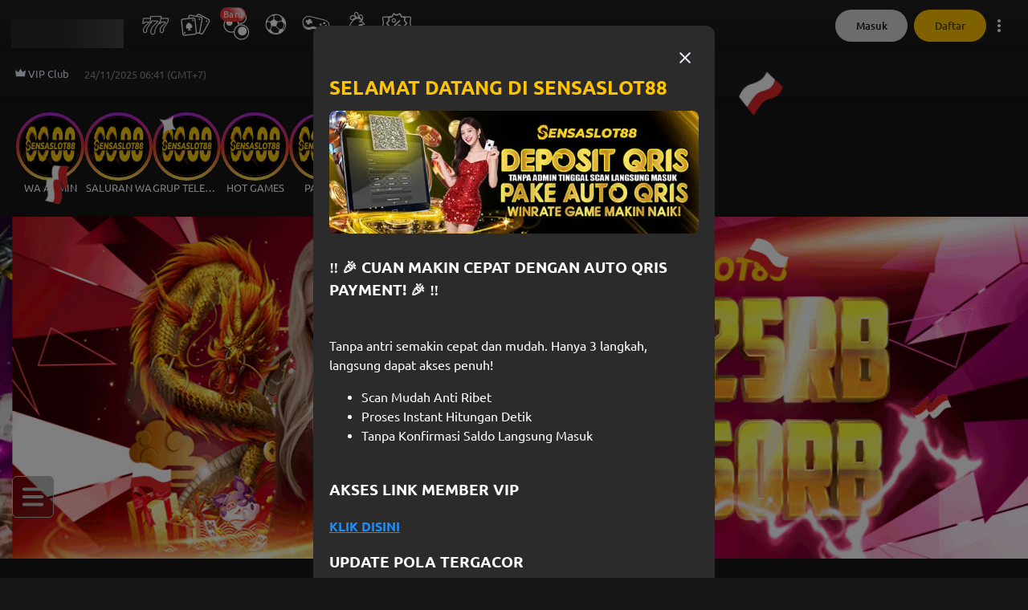

--- FILE ---
content_type: text/css
request_url: https://9996777888.com/fonts/ubuntu/stylesheet.css
body_size: 1541
content:
@font-face {
  font-family: "Ubuntu";
  src: local("Ubuntu"), url(Ubuntu-Regular.woff2) format("woff2"), url(Ubuntu-Regular.woff) format("woff");
  font-weight: 400;
  font-style: normal;
  font-display: swap;
}

@font-face {
  font-family: Ubuntu;
  src: local("Ubuntu Italic"), url(Ubuntu-Italic.woff2) format("woff2"), url(Ubuntu-Italic.woff) format("woff");
  font-weight: 400;
  font-style: italic;
  font-display: swap;
}

@font-face {
  font-family: Ubuntu;
  src: local("Ubuntu Medium"), url(Ubuntu-Medium.woff2) format("woff2"), url(Ubuntu-Medium.woff) format("woff");
  font-weight: 500;
  font-style: normal;
  font-display: swap;
}

@font-face {
  font-family: Ubuntu;
  src: local("Ubuntu Medium Italic"), url(Ubuntu-MediumItalic.woff2) format("woff2"), url(Ubuntu-MediumItalic.woff) format("woff");
  font-weight: 500;
  font-style: italic;
  font-display: swap;
}

@font-face {
  font-family: Ubuntu;
  src: local("Ubuntu Bold"), url(Ubuntu-Bold.woff2) format("woff2"), url(Ubuntu-Bold.woff) format("woff");
  font-weight: 700;
  font-style: normal;
  font-display: swap;
}

@font-face {
  font-family: Ubuntu;
  src: local("Ubuntu Bold Italic"), url(Ubuntu-BoldItalic.woff2) format("woff2"), url(Ubuntu-BoldItalic.woff) format("woff");
  font-weight: 700;
  font-style: italic;
  font-display: swap;
}

@font-face {
  font-family: Ubuntu;
  src: local("Ubuntu Light"), url(Ubuntu-Light.woff2) format("woff2"), url(Ubuntu-Light.woff) format("woff");
  font-weight: 300;
  font-style: normal;
  font-display: swap;
}

@font-face {
  font-family: Ubuntu;
  src: local("Ubuntu Light Italic"), url(Ubuntu-LightItalic.woff2) format("woff2"), url(Ubuntu-LightItalic.woff) format("woff");
  font-weight: 300;
  font-style: italic;
  font-display: swap;
}

--- FILE ---
content_type: text/css
request_url: https://p3k5mfp.bpmunkng.com/quick-bet/assets/index-BYNNovEv.css
body_size: 332
content:
._button_1s47z_1{position:relative;background-color:var(--button-bg-color, #1a1a1a);color:var(--button-text-color, #fff);display:flex;justify-content:space-between;align-items:center;width:100%;border:none;border-radius:clamp(.4em,1.11vw,1.2rem);height:clamp(3.2rem,8.89vw,9.6rem);padding:1.67vw 2.78vw;transition:.3s;z-index:3;cursor:pointer}._button_1s47z_1:hover{background-color:var(--hover-bg-color, #1a1a1a)}._button_1s47z_1 ._optionText_1s47z_20{flex:1;display:flex;justify-content:flex-start;align-items:center;gap:.5rem}._button_1s47z_1 ._optionText_1s47z_20 span{font-size:clamp(1rem,2.78vw,3rem);font-weight:bolder;opacity:.8;font-weight:400;white-space:nowrap;overflow:hidden;text-overflow:ellipsis;text-align:left}._button_1s47z_1 ._optionText_1s47z_20 span:first-of-type{max-width:clamp(5rem,10vw,20rem)}._button_1s47z_1 ._oddsprice_1s47z_40{display:flex;justify-content:flex-end;flex-shrink:0;padding-right:.3rem;position:relative;font-size:clamp(1.3rem,3.61vw,3.9rem)}._button_1s47z_1 ._situationMark_1s47z_48{display:flex;justify-content:center;align-items:center;position:absolute;top:10%;right:3%;height:clamp(.7rem,1.94vw,2.1rem);aspect-ratio:1}._button_1s47z_1 ._decrease_1s47z_58{top:unset;bottom:10%}._horizontal_1s47z_62{border-radius:.4rem;height:3.2rem;padding:.6rem 1rem}._horizontal_1s47z_62 ._optionText_1s47z_20 span{font-size:1rem}._horizontal_1s47z_62 ._optionText_1s47z_20 span:first-of-type{max-width:5rem}._horizontal_1s47z_62 ._oddsprice_1s47z_40{font-size:1.3rem}._horizontal_1s47z_62 ._situationMark_1s47z_48{height:.7rem}._sbrHorizontal_1s47z_79{border-radius:.4rem;height:2.4rem;padding:.6rem 1rem}._sbrHorizontal_1s47z_79 ._optionText_1s47z_20 span{font-size:1rem}._sbrHorizontal_1s47z_79 ._optionText_1s47z_20 span:first-of-type{max-width:5rem}._sbrHorizontal_1s47z_79 ._oddsprice_1s47z_40{font-size:1.3rem}._sbrHorizontal_1s47z_79 ._situationMark_1s47z_48{height:.7rem}._tournament_1s47z_96{border-radius:.4rem;height:2.4rem;padding:.6rem 1rem}._tournament_1s47z_96:hover{background-color:var(--button-bg-color, #1a1a1a)}._tournament_1s47z_96 ._optionText_1s47z_20 span{font-size:1rem}._tournament_1s47z_96 ._optionText_1s47z_20 span:first-of-type{max-width:5rem}._tournament_1s47z_96 ._oddsprice_1s47z_40{font-size:1.3rem}._tournament_1s47z_96 ._situationMark_1s47z_48{height:.7rem}


--- FILE ---
content_type: text/css
request_url: https://p3k5mfp.bpmunkng.com/quick-bet/assets/index-C3t8nBeJ.css
body_size: -77
content:
._button_15n7k_1,._desktopMode_15n7k_2{background-color:var(--button-bg-color, transparent);color:var(--button-text-color, #fff);width:100%;border:none;height:100%;border-radius:clamp(.4rem,1.11vw,1.2rem);font-size:clamp(1.3rem,3.69vw,3.9rem);font-weight:bolder;transition:.3s;cursor:pointer}._button_15n7k_1:hover,._desktopMode_15n7k_2:hover{filter:brightness(1.1)}._desktopMode_15n7k_2{border-radius:.4rem;font-size:1.3rem}


--- FILE ---
content_type: text/css
request_url: https://p3k5mfp.bpmunkng.com/quick-bet/assets/swipe-DnsPFap3.css
body_size: 1379
content:
._swipeWrap_1g543_1{position:relative;padding:0 1rem;border-radius:.5rem;margin:0 auto}._swipeWrap_1g543_1 ._contentBlock_1g543_7{width:100%;height:100%;display:flex}._swipeWrap_1g543_1 ._dotWrap_1g543_12{width:100%;height:1rem;display:flex;justify-content:center;align-items:center;gap:.5rem}._swipeWrap_1g543_1 ._dotWrap_1g543_12 ._dot_1g543_12{width:.4rem;height:.4rem;background:#fff3;border-radius:50%}._swipeWrap_1g543_1 ._dotWrap_1g543_12 ._active_1g543_26{background:#ffffffb3}._cardWrapper_uiek4_1{background-color:#fff;color:#4c4c4c;min-width:82.355%;border-radius:clamp(1rem,2.78vw,3rem);overflow:hidden;margin-right:3.33vw;box-shadow:0 0 4px #0003;padding:0 2.355% 2.355%;position:relative;display:flex;flex-direction:column;transition:.3s}._cardWrapper_uiek4_1 img{pointer-events:none}._cardWrapper_uiek4_1 ._titleBar_uiek4_18{display:flex;align-items:center;justify-content:space-between;margin:1.14% 0}._cardWrapper_uiek4_1 ._titleBar_uiek4_18 ._league_uiek4_24{display:flex;align-items:center;gap:.5rem;font-size:clamp(.9rem,2.5vw,2.7rem);font-weight:500;padding:0}._cardWrapper_uiek4_1 ._titleBar_uiek4_18 ._league_uiek4_24 p{margin:0}._cardWrapper_uiek4_1 ._titleBar_uiek4_18 ._league_uiek4_24 img{width:clamp(2rem,5.55vw,6rem);aspect-ratio:1}._cardWrapper_uiek4_1 ._titleBar_uiek4_18 ._league_uiek4_24 ._leagueName_uiek4_39{line-height:clamp(1rem,2.75vw,3rem);overflow:hidden;text-overflow:ellipsis;display:-webkit-box;line-clamp:2;-webkit-line-clamp:2;-webkit-box-orient:vertical}._cardWrapper_uiek4_1 ._titleBar_uiek4_18 ._redirectMatchButton_uiek4_48{height:clamp(1.6rem,4.44vw,4.8rem);transition:.3s}._cardWrapper_uiek4_1 ._gameInfoWrap_uiek4_52{display:flex;text-align:center;background-color:#e5f6ff;padding:3.035% 0;border-radius:clamp(.4rem,1.2rem,1.11vw)}._cardWrapper_uiek4_1 ._gameInfoWrap_uiek4_52 ._teamInfo_uiek4_59{flex:1;height:clamp(5.2rem,14.44vw,15.6rem);display:flex;align-items:center;justify-content:space-between;flex-direction:column;gap:.6rem}._cardWrapper_uiek4_1 ._gameInfoWrap_uiek4_52 ._teamInfo_uiek4_59 ._teamName_uiek4_68{max-width:clamp(5.6rem,15.55vw,16.8rem);height:clamp(2rem,5.56vw,6rem);font-size:clamp(1rem,2.75vw,3rem);line-height:clamp(1rem,2.75vw,3rem);overflow:hidden;text-overflow:ellipsis;opacity:.6;display:-webkit-box;line-clamp:2;-webkit-line-clamp:2;-webkit-box-orient:vertical}._cardWrapper_uiek4_1 ._gameInfoWrap_uiek4_52 ._teamInfo_uiek4_59 img{width:clamp(2.4rem,6.67vw,7.2rem);aspect-ratio:1}._cardWrapper_uiek4_1 ._gameInfoWrap_uiek4_52 ._timeInfo_uiek4_85{flex:1;display:flex;flex-direction:column;justify-content:space-between}._cardWrapper_uiek4_1 ._gameInfoWrap_uiek4_52 ._timeInfo_uiek4_85 ._liveWrap_uiek4_91{cursor:pointer}._cardWrapper_uiek4_1 ._gameInfoWrap_uiek4_52 ._timeInfo_uiek4_85 ._liveWrap_uiek4_91 ._liveIconWrap_uiek4_94{display:flex;justify-content:center;align-items:center;gap:.3rem}._cardWrapper_uiek4_1 ._gameInfoWrap_uiek4_52 ._timeInfo_uiek4_85 ._liveWrap_uiek4_91 ._liveIconWrap_uiek4_94 ._liveText_uiek4_100{min-width:34.1%;height:clamp(1.2rem,3.33vw,3.6rem);background-color:#e50000;color:#fff;border-radius:clamp(1rem,2.78vw,3rem);padding:0 clamp(.5rem,1.39vw,1.5rem);display:inline-block;font-size:clamp(.9rem,2.5vw,2.7rem)}._cardWrapper_uiek4_1 ._gameInfoWrap_uiek4_52 ._timeInfo_uiek4_85 ._liveWrap_uiek4_91 ._timeText_uiek4_110{font-weight:bolder;font-size:clamp(1.1rem,3.05vw,3.3rem);margin-top:2.29%}._cardWrapper_uiek4_1 ._gameInfoWrap_uiek4_52 ._sportTypeImageWrap_uiek4_115{height:clamp(1.6rem,4.44vw,4.8rem);aspect-ratio:1}._cardWrapper_uiek4_1 ._gameInfoWrap_uiek4_52 ._pointWrap_uiek4_119{display:flex;align-items:center;justify-content:space-around;color:#ffaa1a;height:clamp(1.6rem,4.44vw,4.8rem)}._cardWrapper_uiek4_1 ._gameInfoWrap_uiek4_52 ._pointWrap_uiek4_119 ._point_uiek4_119{font-size:clamp(1.7rem,4.72vw,5.1rem);font-weight:bolder;transition:.3s}._cardWrapper_uiek4_1 ._gameInfoWrap_uiek4_52 ._nonlive_uiek4_131{display:flex;flex-direction:column;justify-content:space-between;font-weight:700;align-items:center;cursor:pointer}._cardWrapper_uiek4_1 ._gameInfoWrap_uiek4_52 ._nonlive_uiek4_131 ._date_uiek4_139{font-size:clamp(.9rem,2.5vw,2.7rem);display:flex;justify-content:center;align-items:center;gap:.3rem}._cardWrapper_uiek4_1 ._gameInfoWrap_uiek4_52 ._nonlive_uiek4_131 ._time_uiek4_85{font-size:clamp(1.1rem,3vw,3.3rem)}._cardWrapper_uiek4_1 ._gameInfoWrap_uiek4_52 ._nonlive_uiek4_131 ._soccerIcon_uiek4_149{width:clamp(1.6rem,4.44vw,4.8rem);aspect-ratio:1}._cardWrapper_uiek4_1 ._betType_uiek4_153{text-align:center;font-weight:bolder;font-size:clamp(1.1rem,3.05vw,3.3rem);height:clamp(.8rem,2.22vw,2.4rem);margin:2.655% 0;display:flex;justify-content:center;align-items:center}._cardWrapper_uiek4_1 ._buttonWrap_uiek4_163{display:flex;justify-content:space-between;align-items:center;height:clamp(3.2rem,8.89vw,9.6rem);gap:3.04%}._cardWrapper_uiek4_1 ._buttonWrap_uiek4_163 ._lockIconBlock_uiek4_170{width:clamp(1.6rem,4.44vw,4.8rem);aspect-ratio:1;margin:0 auto;cursor:auto}._cardWrapper_uiek4_1 ._betCard_uiek4_176{height:100%;display:flex;flex-direction:column;justify-content:space-between;position:relative}._cardWrapper_uiek4_1 ._betCard_uiek4_176 ._betOptionInfo_uiek4_183{display:flex;align-items:center;justify-content:space-between;border-radius:clamp(.4rem,1.11vw,1.2rem);background-color:#e5f6ff;padding:clamp(.4rem,1.11vw,1.2rem) clamp(.8rem,2.22vw,2.4rem)}._cardWrapper_uiek4_1 ._betCard_uiek4_176 ._betOptionInfo_uiek4_183 ._selectionInfo_uiek4_191{flex:4}._cardWrapper_uiek4_1 ._betCard_uiek4_176 ._betOptionInfo_uiek4_183 ._selectionInfo_uiek4_191 ._sportType_uiek4_115{display:flex;align-items:center;line-height:clamp(1.2rem,3.33vw,3.6rem);gap:.4rem}._cardWrapper_uiek4_1 ._betCard_uiek4_176 ._betOptionInfo_uiek4_183 ._selectionInfo_uiek4_191 ._sportType_uiek4_115 ._sportTypeImageWrap_uiek4_115{height:clamp(1.2rem,3.33vw,3.6rem)}._cardWrapper_uiek4_1 ._betCard_uiek4_176 ._betOptionInfo_uiek4_183 ._selectionInfo_uiek4_191 ._sportType_uiek4_115 ._text_uiek4_203{font-size:clamp(1rem,2.75vw,3rem);color:#66caff}._cardWrapper_uiek4_1 ._betCard_uiek4_176 ._betOptionInfo_uiek4_183 ._selectionInfo_uiek4_191 ._teamName_uiek4_68{font-size:clamp(1.3rem,3.6vw,3.9rem);line-height:clamp(1.9rem,5.28vw,5.6rem);font-weight:bolder;display:flex;gap:.5rem}._cardWrapper_uiek4_1 ._betCard_uiek4_176 ._betOptionInfo_uiek4_183 ._selectionInfo_uiek4_191 ._teamName_uiek4_68 ._keyName_uiek4_214{display:-webkit-box;-webkit-line-clamp:1;line-clamp:1;-webkit-box-orient:vertical;overflow:hidden;text-overflow:ellipsis}._cardWrapper_uiek4_1 ._betCard_uiek4_176 ._betOptionInfo_uiek4_183 ._selectionInfo_uiek4_191 ._betTypeText_uiek4_222{margin-top:.51%;color:#4c4c4c;font-size:clamp(1.1rem,3vw,3.3rem);line-height:clamp(1.6rem,4.44vw,4.8rem);font-weight:bolder;opacity:.6;display:flex;gap:.5rem}._cardWrapper_uiek4_1 ._betCard_uiek4_176 ._betOptionInfo_uiek4_183 ._selectionInfo_uiek4_191 ._betTypeText_uiek4_222 ._betTypeName_uiek4_232{display:-webkit-box;-webkit-line-clamp:1;line-clamp:1;-webkit-box-orient:vertical;overflow:hidden;text-overflow:ellipsis}._cardWrapper_uiek4_1 ._betCard_uiek4_176 ._betOptionInfo_uiek4_183 ._oddsBlock_uiek4_240{flex:1}._cardWrapper_uiek4_1 ._betCard_uiek4_176 ._betOptionInfo_uiek4_183 ._oddsBlock_uiek4_240 ._odds_uiek4_240{font-size:clamp(2rem,5.5vw,6rem);font-weight:bolder;text-align:end}._cardWrapper_uiek4_1 ._betCard_uiek4_176 ._betOptionInfo_uiek4_183 ._oddsBlock_uiek4_240 ._oddsType_uiek4_248{font-size:clamp(1rem,2.75vw,3rem);opacity:.8;text-align:end}._cardWrapper_uiek4_1 ._betCard_uiek4_176 ._league_uiek4_24{padding:2.275% 3.035%;font-size:clamp(1rem,2.75vw,3rem)}._cardWrapper_uiek4_1 ._betCard_uiek4_176 ._league_uiek4_24 p{margin:0}._cardWrapper_uiek4_1 ._betCard_uiek4_176 ._league_uiek4_24 ._teamName_uiek4_68,._cardWrapper_uiek4_1 ._betCard_uiek4_176 ._league_uiek4_24 ._leagueName_uiek4_39{line-height:clamp(1.1rem,3.05vw,3.3rem);display:-webkit-box;-webkit-line-clamp:1;line-clamp:1;-webkit-box-orient:vertical;overflow:hidden;text-overflow:ellipsis}._cardWrapper_uiek4_1 ._betCard_uiek4_176 ._liveText_uiek4_100{background-color:#e50000;color:#fff;border-radius:1rem;padding:0 .5rem;margin-right:.4rem}._cardWrapper_uiek4_1 ._betCard_uiek4_176 ._timeText_uiek4_110{font-weight:bolder;font-size:clamp(1.1rem,3vw,3.3rem)}


--- FILE ---
content_type: application/javascript
request_url: https://p3k5mfp.bpmunkng.com/quick-bet/assets/useSingleTicket-B0McEHuq.js
body_size: 3967
content:
import{r as E}from"./vendor-Dnkk3PeO.js";import{u as w}from"./ui-DiiUO_EL.js";import{A as v,j as X,l as N,c as U,v as b,E as F}from"./index-LsUv1Gp0.js";const Q="[data-uri]",I=async({token:a,params:e})=>{const s={method:"GET",url:"/betting/v1/GetQuickBetWidgetSingleTicket",headers:{Authorization:`Bearer ${a}`},params:e};try{return await v(s)}catch(o){const A=o;throw A.response&&A.response.data?A:o}},j=()=>{var C,p,B;const{refetchEvent:a,selection:e,setSelection:s,setSelectedCardId:o,setSelectedEventId:A}=X(),{setAutoCardIndex:f}=N(),{userInfo:c,isNoDeposit:d,setIsNoDeposit:n}=U(),{data:t,failureReason:r,refetch:u}=w({queryKey:["getSingleTicket",c.accessToken||"",((C=e==null?void 0:e.sportType)==null?void 0:C.toString())||"",((p=e==null?void 0:e.marketId)==null?void 0:p.toString())||"",((B=e==null?void 0:e.key)==null?void 0:B.toString())||""],queryFn:({queryKey:i})=>{const[,g,m,y,S]=i,D={token:g,params:{SportType:m,MarketId:y,key:S,OddsType:c.oddsType.toString()}};return I(D)},retry:!1,enabled:!!e&&!d,refetchInterval:!d&&3e3,refetchIntervalInBackground:!0});return E.useEffect(()=>{if(r&&r.response.data.errorCode==="B002"&&(n(!0),b({eventCode:F.USER_NOT_DEPOSIT,message:"Customer Not Deposited"})),r&&(r.response.data.errorCode==="B015"||r.response.data.errorCode==="B016")&&(o(0),A(0),f(0),a()),!t||!e)return;const i={point:t.data.point,price:t.data.price,status:t.data.status,maxBet:t.data.maxBet,minBet:t.data.minBet,liveHomeScore:t.data.liveHomeScore,liveAwayScore:t.data.liveAwayScore};s({...e,...i}),n(!1)},[t,r]),{fetchSingleTicket:u}};export{Q as S,j as u};


--- FILE ---
content_type: application/javascript
request_url: https://p3k5mfp.bpmunkng.com/quick-bet/assets/index-LsUv1Gp0.js
body_size: 68990
content:
const __vite__mapDeps=(i,m=__vite__mapDeps,d=(m.f||(m.f=["assets/swipe-MKFbDArv.js","assets/ui-DiiUO_EL.js","assets/vendor-Dnkk3PeO.js","assets/index-BQXA2jfA.js","assets/lock-DQfD_32u.js","assets/index-BYNNovEv.css","assets/index-BCW_95d9.js","assets/index-FRI8P_wk.js","assets/index-C3t8nBeJ.css","assets/useSingleTicket-B0McEHuq.js","assets/index-suky6rkN.css","assets/leftArrow-7m2uXsaM.js","assets/utils-D4qdoJ8t.js","assets/animation-Byy5izaL.js","assets/swipe-DnsPFap3.css","assets/vertical-VoPanxGW.js","assets/singleRightArrow-CVokAM5T.js","assets/vertical-CDqjjT_U.css","assets/horizontal-yqW9rTxZ.js","assets/horizontal-CmmSb0_A.css","assets/sbrHorizontal-C9Q8TIGD.js","assets/useSendBetInfo-D4UM8VuB.js","assets/sbrHorizontal-DWOpRjN6.css","assets/sbrVertical-CyzId6ox.js","assets/sbrVertical-BOPkVQ8K.css","assets/tournament-6gzLnsmX.js","assets/tournament-DTWzBCUg.css"])))=>i.map(i=>d[i]);
import{c as je,j as l,Q as Qo,a as Ko,M as Jo,u as Hn,b as We,d as qo}from"./ui-DiiUO_EL.js";import{a as Xo,r as g,c as It,g as kt}from"./vendor-Dnkk3PeO.js";import{a as Zo,c as $o}from"./utils-D4qdoJ8t.js";import{i as Gn,f as vt,a as zn,b as ot,c as es,o as ts,d as Pt,e as ns,g as os,h as Et,r as ss,s as rs,j as X,k as Yn,l as Qn,m as is,n as as,p as cs,q as ls,t as jt,u as Kn,v as Jn,w as _t,x as qn,y as de,z as Xn,A as xt,B as us,C as ds,D as hs,E as te,F as Y,G as Ft,H as Zn,I as H,J as ms,K as fs,L as Wt,M as ps,N as st,O as gs,P as Ee,Q as $n,R as Ht,S as As,T as eo,U as to,V as ys,W as Gt,X as Cs,Y as vs,Z as xs,_ as Fs,$ as Ts,a0 as ut,a1 as Se,a2 as qe,a3 as Xe,a4 as zt,a5 as Bs,a6 as bs,a7 as ws,a8 as Ie,a9 as Ss,aa as Yt,ab as Is,ac as ks,ad as no,ae as Ps,af as Es,ag as js,ah as Ds}from"./animation-Byy5izaL.js";(function(){const t=document.createElement("link").relList;if(t&&t.supports&&t.supports("modulepreload"))return;for(const i of document.querySelectorAll('link[rel="modulepreload"]'))o(i);new MutationObserver(i=>{for(const a of i)if(a.type==="childList")for(const r of a.addedNodes)r.tagName==="LINK"&&r.rel==="modulepreload"&&o(r)}).observe(document,{childList:!0,subtree:!0});function n(i){const a={};return i.integrity&&(a.integrity=i.integrity),i.referrerPolicy&&(a.referrerPolicy=i.referrerPolicy),i.crossOrigin==="use-credentials"?a.credentials="include":i.crossOrigin==="anonymous"?a.credentials="omit":a.credentials="same-origin",a}function o(i){if(i.ep)return;i.ep=!0;const a=n(i);fetch(i.href,a)}})();var oo,Qt=Xo;oo=Qt.createRoot,Qt.hydrateRoot;var G=(e=>(e.REDIRECT_MORE="R001",e.REDIRECT_ARROW="R001_2",e.REDIRECT_ODDS="R001_3",e.HIDE_WIDGET="R501",e.SHOW_WIDGET="R502",e.USER_NOT_DEPOSIT="U001",e.USER_INSUFFICIENT_BALANCE="U002",e.USER_NOT_LOGIN_MORE="U003",e.USER_NOT_LOGIN_ARROW="U003_2",e.USER_NOT_LOGIN_ODDS="U003_3",e.ENABLE_PREVIEW="W001",e.RESIZE_WIDGET="S001",e.CALL_BETSLIP="B001",e.CANCEL_BETSLIP="B002",e.CHECK_STATEMENT="B003",e.ACTUAL_AMOUNT="B004",e.CANCEL_BETSLIP_ODDS="B101",e.SEND_STREAMER_INFO="S101",e.SEND_STREAMING_INFO="S102",e.PROGRAM_INFO="P001",e.LOAD_FINISHED="L001",e.ODDSTYPE_CHANGE="T001",e))(G||{});const Rs=()=>{const e=navigator.userAgent.toLowerCase(),t=/webview|wv/.test(e),n=/android|iphone|ipad|ipod|ios/.test(e);return t||n&&!window.location.href.includes("http")},$=e=>{const n=new URLSearchParams(window.location.search).get("domain");if(Rs()){try{window.parent.postMessage(e,"*")}catch{console.error("Failed to send messages to app")}return}if(n)try{window.parent.postMessage(e,n)}catch{console.error(`Failed to send messages. The domain you set is ${n}. Please check.`)}},so={current:""},oe=je(e=>({userInfo:{accessToken:"",refreshToken:"",licUserName:"",licenseeType:0,siteId:"",operatorId:"",currencyName:"",isSingleWallet:!1,oddsType:0},setUserInfo:t=>{so.current=t.accessToken,e({userInfo:t})},isAnonymous:!1,setIsAnonymous:t=>e({isAnonymous:t}),isNoDeposit:!0,setIsNoDeposit:t=>e({isNoDeposit:t})})),Dt=g.createContext({});function Qe(e){const t=g.useRef(null);return t.current===null&&(t.current=e()),t.current}const it=g.createContext(null),at=g.createContext({transformPagePoint:e=>e,isStatic:!1,reducedMotion:"never"});class Ns extends g.Component{getSnapshotBeforeUpdate(t){const n=this.props.childRef.current;if(n&&t.isPresent&&!this.props.isPresent){const o=this.props.sizeRef.current;o.height=n.offsetHeight||0,o.width=n.offsetWidth||0,o.top=n.offsetTop,o.left=n.offsetLeft}return null}componentDidUpdate(){}render(){return this.props.children}}function Ls({children:e,isPresent:t}){const n=g.useId(),o=g.useRef(null),i=g.useRef({width:0,height:0,top:0,left:0}),{nonce:a}=g.useContext(at);return g.useInsertionEffect(()=>{const{width:r,height:s,top:c,left:u}=i.current;if(t||!o.current||!r||!s)return;o.current.dataset.motionPopId=n;const h=document.createElement("style");return a&&(h.nonce=a),document.head.appendChild(h),h.sheet&&h.sheet.insertRule(`
          [data-motion-pop-id="${n}"] {
            position: absolute !important;
            width: ${r}px !important;
            height: ${s}px !important;
            top: ${c}px !important;
            left: ${u}px !important;
          }
        `),()=>{document.head.removeChild(h)}},[t]),l.jsx(Ns,{isPresent:t,childRef:o,sizeRef:i,children:g.cloneElement(e,{ref:o})})}const Ms=({children:e,initial:t,isPresent:n,onExitComplete:o,custom:i,presenceAffectsLayout:a,mode:r})=>{const s=Qe(Us),c=g.useId(),u=g.useCallback(d=>{s.set(d,!0);for(const m of s.values())if(!m)return;o&&o()},[s,o]),h=g.useMemo(()=>({id:c,initial:t,isPresent:n,custom:i,onExitComplete:u,register:d=>(s.set(d,!1),()=>s.delete(d))}),a?[Math.random(),u]:[n,u]);return g.useMemo(()=>{s.forEach((d,m)=>s.set(m,!1))},[n]),g.useEffect(()=>{!n&&!s.size&&o&&o()},[n]),r==="popLayout"&&(e=l.jsx(Ls,{isPresent:n,children:e})),l.jsx(it.Provider,{value:h,children:e})};function Us(){return new Map}function ro(e=!0){const t=g.useContext(it);if(t===null)return[!0,null];const{isPresent:n,onExitComplete:o,register:i}=t,a=g.useId();g.useEffect(()=>{e&&i(a)},[e]);const r=g.useCallback(()=>e&&o&&o(a),[a,o,e]);return!n&&o?[!1,r]:[!0]}const Ze=e=>e.key||"";function Kt(e){const t=[];return g.Children.forEach(e,n=>{g.isValidElement(n)&&t.push(n)}),t}const io=Gn?g.useLayoutEffect:g.useEffect,Os=({children:e,custom:t,initial:n=!0,onExitComplete:o,presenceAffectsLayout:i=!0,mode:a="sync",propagate:r=!1})=>{const[s,c]=ro(r),u=g.useMemo(()=>Kt(e),[e]),h=r&&!s?[]:u.map(Ze),d=g.useRef(!0),m=g.useRef(u),f=Qe(()=>new Map),[A,p]=g.useState(u),[y,v]=g.useState(u);io(()=>{d.current=!1,m.current=u;for(let I=0;I<y.length;I++){const w=Ze(y[I]);h.includes(w)?f.delete(w):f.get(w)!==!0&&f.set(w,!1)}},[y,h.length,h.join("-")]);const b=[];if(u!==A){let I=[...u];for(let w=0;w<y.length;w++){const N=y[w],L=Ze(N);h.includes(L)||(I.splice(w,0,N),b.push(N))}a==="wait"&&b.length&&(I=b),v(Kt(I)),p(u);return}const{forceRender:x}=g.useContext(Dt);return l.jsx(l.Fragment,{children:y.map(I=>{const w=Ze(I),N=r&&!s?!1:u===y||h.includes(w),L=()=>{if(f.has(w))f.set(w,!0);else return;let U=!0;f.forEach(M=>{M||(U=!1)}),U&&(x==null||x(),v(m.current),r&&(c==null||c()),o&&o())};return l.jsx(Ms,{isPresent:N,initial:!d.current||n?void 0:!1,custom:N?void 0:t,presenceAffectsLayout:i,mode:a,onExitComplete:N?void 0:L,children:I},w)})})},ao=g.createContext({strict:!1});function Vs(e){for(const t in e)vt[t]={...vt[t],...e[t]}}const _s=new Set(["animate","exit","variants","initial","style","values","variants","transition","transformTemplate","custom","inherit","onBeforeLayoutMeasure","onAnimationStart","onAnimationComplete","onUpdate","onDragStart","onDrag","onDragEnd","onMeasureDragConstraints","onDirectionLock","onDragTransitionEnd","_dragX","_dragY","onHoverStart","onHoverEnd","onViewportEnter","onViewportLeave","globalTapTarget","ignoreStrict","viewport"]);function rt(e){return e.startsWith("while")||e.startsWith("drag")&&e!=="draggable"||e.startsWith("layout")||e.startsWith("onTap")||e.startsWith("onPan")||e.startsWith("onLayout")||_s.has(e)}let co=e=>!rt(e);function Ws(e){e&&(co=t=>t.startsWith("on")?!rt(t):e(t))}try{Ws(require("@emotion/is-prop-valid").default)}catch{}function Hs(e,t,n){const o={};for(const i in e)i==="values"&&typeof e.values=="object"||(co(i)||n===!0&&rt(i)||!t&&!rt(i)||e.draggable&&i.startsWith("onDrag"))&&(o[i]=e[i]);return o}function Gs(e){if(typeof Proxy>"u")return e;const t=new Map,n=(...o)=>e(...o);return new Proxy(n,{get:(o,i)=>i==="create"?e:(t.has(i)||t.set(i,e(i)),t.get(i))})}const ct=g.createContext({});function zs(e,t){if(zn(e)){const{initial:n,animate:o}=e;return{initial:n===!1||ot(n)?n:void 0,animate:ot(o)?o:void 0}}return e.inherit!==!1?t:{}}function Ys(e){const{initial:t,animate:n}=zs(e,g.useContext(ct));return g.useMemo(()=>({initial:t,animate:n}),[Jt(t),Jt(n)])}function Jt(e){return Array.isArray(e)?e.join(" "):e}const Qs=Symbol.for("motionComponentSymbol");function ke(e){return e&&typeof e=="object"&&Object.prototype.hasOwnProperty.call(e,"current")}function Ks(e,t,n){return g.useCallback(o=>{o&&e.mount&&e.mount(o),t&&(o?t.mount(o):t.unmount()),n&&(typeof n=="function"?n(o):ke(n)&&(n.current=o))},[t])}const{schedule:Rt,cancel:nd}=es(queueMicrotask,!1),lo=g.createContext({});function Js(e,t,n,o,i){var a,r;const{visualElement:s}=g.useContext(ct),c=g.useContext(ao),u=g.useContext(it),h=g.useContext(at).reducedMotion,d=g.useRef(null);o=o||c.renderer,!d.current&&o&&(d.current=o(e,{visualState:t,parent:s,props:n,presenceContext:u,blockInitialAnimation:u?u.initial===!1:!1,reducedMotionConfig:h}));const m=d.current,f=g.useContext(lo);m&&!m.projection&&i&&(m.type==="html"||m.type==="svg")&&qs(d.current,n,i,f);const A=g.useRef(!1);g.useInsertionEffect(()=>{m&&A.current&&m.update(n,u)});const p=n[ts],y=g.useRef(!!p&&!(!((a=window.MotionHandoffIsComplete)===null||a===void 0)&&a.call(window,p))&&((r=window.MotionHasOptimisedAnimation)===null||r===void 0?void 0:r.call(window,p)));return io(()=>{m&&(A.current=!0,window.MotionIsMounted=!0,m.updateFeatures(),Rt.render(m.render),y.current&&m.animationState&&m.animationState.animateChanges())}),g.useEffect(()=>{m&&(!y.current&&m.animationState&&m.animationState.animateChanges(),y.current&&(queueMicrotask(()=>{var v;(v=window.MotionHandoffMarkAsComplete)===null||v===void 0||v.call(window,p)}),y.current=!1))}),m}function qs(e,t,n,o){const{layoutId:i,layout:a,drag:r,dragConstraints:s,layoutScroll:c,layoutRoot:u}=t;e.projection=new n(e.latestValues,t["data-framer-portal-id"]?void 0:uo(e.parent)),e.projection.setOptions({layoutId:i,layout:a,alwaysMeasureLayout:!!r||s&&ke(s),visualElement:e,animationType:typeof a=="string"?a:"both",initialPromotionConfig:o,layoutScroll:c,layoutRoot:u})}function uo(e){if(e)return e.options.allowProjection!==!1?e.projection:uo(e.parent)}function Xs({preloadedFeatures:e,createVisualElement:t,useRender:n,useVisualState:o,Component:i}){var a,r;e&&Vs(e);function s(u,h){let d;const m={...g.useContext(at),...u,layoutId:Zs(u)},{isStatic:f}=m,A=Ys(u),p=o(u,f);if(!f&&Gn){$s();const y=er(m);d=y.MeasureLayout,A.visualElement=Js(i,p,m,t,y.ProjectionNode)}return l.jsxs(ct.Provider,{value:A,children:[d&&A.visualElement?l.jsx(d,{visualElement:A.visualElement,...m}):null,n(i,u,Ks(p,A.visualElement,h),p,f,A.visualElement)]})}s.displayName=`motion.${typeof i=="string"?i:`create(${(r=(a=i.displayName)!==null&&a!==void 0?a:i.name)!==null&&r!==void 0?r:""})`}`;const c=g.forwardRef(s);return c[Qs]=i,c}function Zs({layoutId:e}){const t=g.useContext(Dt).id;return t&&e!==void 0?t+"-"+e:e}function $s(e,t){g.useContext(ao).strict}function er(e){const{drag:t,layout:n}=vt;if(!t&&!n)return{};const o={...t,...n};return{MeasureLayout:t!=null&&t.isEnabled(e)||n!=null&&n.isEnabled(e)?o.MeasureLayout:void 0,ProjectionNode:o.ProjectionNode}}const tr=["animate","circle","defs","desc","ellipse","g","image","line","filter","marker","mask","metadata","path","pattern","polygon","polyline","rect","stop","switch","symbol","svg","text","tspan","use","view"];function Nt(e){return typeof e!="string"||e.includes("-")?!1:!!(tr.indexOf(e)>-1||/[A-Z]/u.test(e))}function tt(e){const t=Pt(e)?e.get():e;return ns(t)?t.toValue():t}function nr({scrapeMotionValuesFromProps:e,createRenderState:t,onMount:n},o,i,a){const r={latestValues:or(o,i,a,e),renderState:t()};return n&&(r.mount=s=>n(o,s,r)),r}const ho=e=>(t,n)=>{const o=g.useContext(ct),i=g.useContext(it),a=()=>nr(e,t,o,i);return n?a():Qe(a)};function or(e,t,n,o){const i={},a=o(e,{});for(const m in a)i[m]=tt(a[m]);let{initial:r,animate:s}=e;const c=zn(e),u=os(e);t&&u&&!c&&e.inherit!==!1&&(r===void 0&&(r=t.initial),s===void 0&&(s=t.animate));let h=n?n.initial===!1:!1;h=h||r===!1;const d=h?s:r;if(d&&typeof d!="boolean"&&!Et(d)){const m=Array.isArray(d)?d:[d];for(let f=0;f<m.length;f++){const A=ss(e,m[f]);if(A){const{transitionEnd:p,transition:y,...v}=A;for(const b in v){let x=v[b];if(Array.isArray(x)){const I=h?x.length-1:0;x=x[I]}x!==null&&(i[b]=x)}for(const b in p)i[b]=p[b]}}}return i}const Lt=()=>({style:{},transform:{},transformOrigin:{},vars:{}}),mo=()=>({...Lt(),attrs:{}}),sr={useVisualState:ho({scrapeMotionValuesFromProps:rs,createRenderState:mo,onMount:(e,t,{renderState:n,latestValues:o})=>{X.read(()=>{try{n.dimensions=typeof t.getBBox=="function"?t.getBBox():t.getBoundingClientRect()}catch{n.dimensions={x:0,y:0,width:0,height:0}}}),X.render(()=>{Yn(n,o,Qn(t.tagName),e.transformTemplate),is(t,n)})}})},rr={useVisualState:ho({scrapeMotionValuesFromProps:as,createRenderState:Lt})};function fo(e,t,n){for(const o in t)!Pt(t[o])&&!cs(o,n)&&(e[o]=t[o])}function ir({transformTemplate:e},t){return g.useMemo(()=>{const n=Lt();return ls(n,t,e),Object.assign({},n.vars,n.style)},[t])}function ar(e,t){const n=e.style||{},o={};return fo(o,n,e),Object.assign(o,ir(e,t)),o}function cr(e,t){const n={},o=ar(e,t);return e.drag&&e.dragListener!==!1&&(n.draggable=!1,o.userSelect=o.WebkitUserSelect=o.WebkitTouchCallout="none",o.touchAction=e.drag===!0?"none":`pan-${e.drag==="x"?"y":"x"}`),e.tabIndex===void 0&&(e.onTap||e.onTapStart||e.whileTap)&&(n.tabIndex=0),n.style=o,n}function lr(e,t,n,o){const i=g.useMemo(()=>{const a=mo();return Yn(a,t,Qn(o),e.transformTemplate),{...a.attrs,style:{...a.style}}},[t]);if(e.style){const a={};fo(a,e.style,e),i.style={...a,...i.style}}return i}function ur(e=!1){return(n,o,i,{latestValues:a},r)=>{const c=(Nt(n)?lr:cr)(o,a,r,n),u=Hs(o,typeof n=="string",e),h=n!==g.Fragment?{...u,...c,ref:i}:{},{children:d}=o,m=g.useMemo(()=>Pt(d)?d.get():d,[d]);return g.createElement(n,{...h,children:m})}}function dr(e,t){return function(o,{forwardMotionProps:i}={forwardMotionProps:!1}){const r={...Nt(o)?sr:rr,preloadedFeatures:e,useRender:ur(i),createVisualElement:t,Component:o};return Xs(r)}}function po(e,t){if(!Array.isArray(t))return!1;const n=t.length;if(n!==e.length)return!1;for(let o=0;o<n;o++)if(t[o]!==e[o])return!1;return!0}function Tt(e,t,n={}){var o;const i=jt(e,t,n.type==="exit"?(o=e.presenceContext)===null||o===void 0?void 0:o.custom:void 0);let{transition:a=e.getDefaultTransition()||{}}=i||{};n.transitionOverride&&(a=n.transitionOverride);const r=i?()=>Promise.all(Kn(e,i,n)):()=>Promise.resolve(),s=e.variantChildren&&e.variantChildren.size?(u=0)=>{const{delayChildren:h=0,staggerChildren:d,staggerDirection:m}=a;return hr(e,t,h+u,d,m,n)}:()=>Promise.resolve(),{when:c}=a;if(c){const[u,h]=c==="beforeChildren"?[r,s]:[s,r];return u().then(()=>h())}else return Promise.all([r(),s(n.delay)])}function hr(e,t,n=0,o=0,i=1,a){const r=[],s=(e.variantChildren.size-1)*o,c=i===1?(u=0)=>u*o:(u=0)=>s-u*o;return Array.from(e.variantChildren).sort(mr).forEach((u,h)=>{u.notify("AnimationStart",t),r.push(Tt(u,t,{...a,delay:n+c(h)}).then(()=>u.notify("AnimationComplete",t)))}),Promise.all(r)}function mr(e,t){return e.sortNodePosition(t)}function fr(e,t,n={}){e.notify("AnimationStart",t);let o;if(Array.isArray(t)){const i=t.map(a=>Tt(e,a,n));o=Promise.all(i)}else if(typeof t=="string")o=Tt(e,t,n);else{const i=typeof t=="function"?jt(e,t,n.custom):t;o=Promise.all(Kn(e,i,n))}return o.then(()=>{e.notify("AnimationComplete",t)})}const pr=Jn.length;function go(e){if(!e)return;if(!e.isControllingVariants){const n=e.parent?go(e.parent)||{}:{};return e.props.initial!==void 0&&(n.initial=e.props.initial),n}const t={};for(let n=0;n<pr;n++){const o=Jn[n],i=e.props[o];(ot(i)||i===!1)&&(t[o]=i)}return t}const gr=[...qn].reverse(),Ar=qn.length;function yr(e){return t=>Promise.all(t.map(({animation:n,options:o})=>fr(e,n,o)))}function Cr(e){let t=yr(e),n=qt(),o=!0;const i=c=>(u,h)=>{var d;const m=jt(e,h,c==="exit"?(d=e.presenceContext)===null||d===void 0?void 0:d.custom:void 0);if(m){const{transition:f,transitionEnd:A,...p}=m;u={...u,...p,...A}}return u};function a(c){t=c(e)}function r(c){const{props:u}=e,h=go(e.parent)||{},d=[],m=new Set;let f={},A=1/0;for(let y=0;y<Ar;y++){const v=gr[y],b=n[v],x=u[v]!==void 0?u[v]:h[v],I=ot(x),w=v===c?b.isActive:null;w===!1&&(A=y);let N=x===h[v]&&x!==u[v]&&I;if(N&&o&&e.manuallyAnimateOnMount&&(N=!1),b.protectedKeys={...f},!b.isActive&&w===null||!x&&!b.prevProp||Et(x)||typeof x=="boolean")continue;const L=vr(b.prevProp,x);let U=L||v===c&&b.isActive&&!N&&I||y>A&&I,M=!1;const P=Array.isArray(x)?x:[x];let R=P.reduce(i(v),{});w===!1&&(R={});const{prevResolvedValues:ee={}}=b,Ne={...ee,...R},k=T=>{U=!0,m.has(T)&&(M=!0,m.delete(T)),b.needsAnimating[T]=!0;const C=e.getValue(T);C&&(C.liveStyle=!1)};for(const T in Ne){const C=R[T],E=ee[T];if(f.hasOwnProperty(T))continue;let j=!1;_t(C)&&_t(E)?j=!po(C,E):j=C!==E,j?C!=null?k(T):m.add(T):C!==void 0&&m.has(T)?k(T):b.protectedKeys[T]=!0}b.prevProp=x,b.prevResolvedValues=R,b.isActive&&(f={...f,...R}),o&&e.blockInitialAnimation&&(U=!1),U&&(!(N&&L)||M)&&d.push(...P.map(T=>({animation:T,options:{type:v}})))}if(m.size){const y={};m.forEach(v=>{const b=e.getBaseTarget(v),x=e.getValue(v);x&&(x.liveStyle=!0),y[v]=b??null}),d.push({animation:y})}let p=!!d.length;return o&&(u.initial===!1||u.initial===u.animate)&&!e.manuallyAnimateOnMount&&(p=!1),o=!1,p?t(d):Promise.resolve()}function s(c,u){var h;if(n[c].isActive===u)return Promise.resolve();(h=e.variantChildren)===null||h===void 0||h.forEach(m=>{var f;return(f=m.animationState)===null||f===void 0?void 0:f.setActive(c,u)}),n[c].isActive=u;const d=r(c);for(const m in n)n[m].protectedKeys={};return d}return{animateChanges:r,setActive:s,setAnimateFunction:a,getState:()=>n,reset:()=>{n=qt(),o=!0}}}function vr(e,t){return typeof t=="string"?t!==e:Array.isArray(t)?!po(t,e):!1}function Ce(e=!1){return{isActive:e,protectedKeys:{},needsAnimating:{},prevResolvedValues:{}}}function qt(){return{animate:Ce(!0),whileInView:Ce(),whileHover:Ce(),whileTap:Ce(),whileDrag:Ce(),whileFocus:Ce(),exit:Ce()}}class me{constructor(t){this.isMounted=!1,this.node=t}update(){}}class xr extends me{constructor(t){super(t),t.animationState||(t.animationState=Cr(t))}updateAnimationControlsSubscription(){const{animate:t}=this.node.getProps();Et(t)&&(this.unmountControls=t.subscribe(this.node))}mount(){this.updateAnimationControlsSubscription()}update(){const{animate:t}=this.node.getProps(),{animate:n}=this.node.prevProps||{};t!==n&&this.updateAnimationControlsSubscription()}unmount(){var t;this.node.animationState.reset(),(t=this.unmountControls)===null||t===void 0||t.call(this)}}let Fr=0;class Tr extends me{constructor(){super(...arguments),this.id=Fr++}update(){if(!this.node.presenceContext)return;const{isPresent:t,onExitComplete:n}=this.node.presenceContext,{isPresent:o}=this.node.prevPresenceContext||{};if(!this.node.animationState||t===o)return;const i=this.node.animationState.setActive("exit",!t);n&&!t&&i.then(()=>n(this.id))}mount(){const{register:t}=this.node.presenceContext||{};t&&(this.unmount=t(this.id))}unmount(){}}const Br={animation:{Feature:xr},exit:{Feature:Tr}};function br(e){return e==="x"||e==="y"?de[e]?null:(de[e]=!0,()=>{de[e]=!1}):de.x||de.y?null:(de.x=de.y=!0,()=>{de.x=de.y=!1})}const Mt=e=>e.pointerType==="mouse"?typeof e.button!="number"||e.button<=0:e.isPrimary!==!1;function Ye(e,t,n,o={passive:!0}){return e.addEventListener(t,n,o),()=>e.removeEventListener(t,n)}function Ke(e){return{point:{x:e.pageX,y:e.pageY}}}const wr=e=>t=>Mt(t)&&e(t,Ke(t));function He(e,t,n,o){return Ye(e,t,wr(n),o)}class Ao{constructor(t,n,{transformPagePoint:o,contextWindow:i,dragSnapToOrigin:a=!1}={}){if(this.startEvent=null,this.lastMoveEvent=null,this.lastMoveEventInfo=null,this.handlers={},this.contextWindow=window,this.updatePoint=()=>{if(!(this.lastMoveEvent&&this.lastMoveEventInfo))return;const d=ht(this.lastMoveEventInfo,this.history),m=this.startEvent!==null,f=hs(d.offset,{x:0,y:0})>=3;if(!m&&!f)return;const{point:A}=d,{timestamp:p}=te;this.history.push({...A,timestamp:p});const{onStart:y,onMove:v}=this.handlers;m||(y&&y(this.lastMoveEvent,d),this.startEvent=this.lastMoveEvent),v&&v(this.lastMoveEvent,d)},this.handlePointerMove=(d,m)=>{this.lastMoveEvent=d,this.lastMoveEventInfo=dt(m,this.transformPagePoint),X.update(this.updatePoint,!0)},this.handlePointerUp=(d,m)=>{this.end();const{onEnd:f,onSessionEnd:A,resumeAnimation:p}=this.handlers;if(this.dragSnapToOrigin&&p&&p(),!(this.lastMoveEvent&&this.lastMoveEventInfo))return;const y=ht(d.type==="pointercancel"?this.lastMoveEventInfo:dt(m,this.transformPagePoint),this.history);this.startEvent&&f&&f(d,y),A&&A(d,y)},!Mt(t))return;this.dragSnapToOrigin=a,this.handlers=n,this.transformPagePoint=o,this.contextWindow=i||window;const r=Ke(t),s=dt(r,this.transformPagePoint),{point:c}=s,{timestamp:u}=te;this.history=[{...c,timestamp:u}];const{onSessionStart:h}=n;h&&h(t,ht(s,this.history)),this.removeListeners=Xn(He(this.contextWindow,"pointermove",this.handlePointerMove),He(this.contextWindow,"pointerup",this.handlePointerUp),He(this.contextWindow,"pointercancel",this.handlePointerUp))}updateHandlers(t){this.handlers=t}end(){this.removeListeners&&this.removeListeners(),xt(this.updatePoint)}}function dt(e,t){return t?{point:t(e.point)}:e}function Xt(e,t){return{x:e.x-t.x,y:e.y-t.y}}function ht({point:e},t){return{point:e,delta:Xt(e,yo(t)),offset:Xt(e,Sr(t)),velocity:Ir(t,.1)}}function Sr(e){return e[0]}function yo(e){return e[e.length-1]}function Ir(e,t){if(e.length<2)return{x:0,y:0};let n=e.length-1,o=null;const i=yo(e);for(;n>=0&&(o=e[n],!(i.timestamp-o.timestamp>us(t)));)n--;if(!o)return{x:0,y:0};const a=ds(i.timestamp-o.timestamp);if(a===0)return{x:0,y:0};const r={x:(i.x-o.x)/a,y:(i.y-o.y)/a};return r.x===1/0&&(r.x=0),r.y===1/0&&(r.y=0),r}const Co=1e-4,kr=1-Co,Pr=1+Co,vo=.01,Er=0-vo,jr=0+vo;function ne(e){return e.max-e.min}function Dr(e,t,n){return Math.abs(e-t)<=n}function Zt(e,t,n,o=.5){e.origin=o,e.originPoint=Y(t.min,t.max,e.origin),e.scale=ne(n)/ne(t),e.translate=Y(n.min,n.max,e.origin)-e.originPoint,(e.scale>=kr&&e.scale<=Pr||isNaN(e.scale))&&(e.scale=1),(e.translate>=Er&&e.translate<=jr||isNaN(e.translate))&&(e.translate=0)}function Ge(e,t,n,o){Zt(e.x,t.x,n.x,o?o.originX:void 0),Zt(e.y,t.y,n.y,o?o.originY:void 0)}function $t(e,t,n){e.min=n.min+t.min,e.max=e.min+ne(t)}function Rr(e,t,n){$t(e.x,t.x,n.x),$t(e.y,t.y,n.y)}function en(e,t,n){e.min=t.min-n.min,e.max=e.min+ne(t)}function ze(e,t,n){en(e.x,t.x,n.x),en(e.y,t.y,n.y)}function Nr(e,{min:t,max:n},o){return t!==void 0&&e<t?e=o?Y(t,e,o.min):Math.max(e,t):n!==void 0&&e>n&&(e=o?Y(n,e,o.max):Math.min(e,n)),e}function tn(e,t,n){return{min:t!==void 0?e.min+t:void 0,max:n!==void 0?e.max+n-(e.max-e.min):void 0}}function Lr(e,{top:t,left:n,bottom:o,right:i}){return{x:tn(e.x,n,i),y:tn(e.y,t,o)}}function nn(e,t){let n=t.min-e.min,o=t.max-e.max;return t.max-t.min<e.max-e.min&&([n,o]=[o,n]),{min:n,max:o}}function Mr(e,t){return{x:nn(e.x,t.x),y:nn(e.y,t.y)}}function Ur(e,t){let n=.5;const o=ne(e),i=ne(t);return i>o?n=Ft(t.min,t.max-o,e.min):o>i&&(n=Ft(e.min,e.max-i,t.min)),Zn(0,1,n)}function Or(e,t){const n={};return t.min!==void 0&&(n.min=t.min-e.min),t.max!==void 0&&(n.max=t.max-e.min),n}const Bt=.35;function Vr(e=Bt){return e===!1?e=0:e===!0&&(e=Bt),{x:on(e,"left","right"),y:on(e,"top","bottom")}}function on(e,t,n){return{min:sn(e,t),max:sn(e,n)}}function sn(e,t){return typeof e=="number"?e:e[t]||0}function ie(e){return[e("x"),e("y")]}const xo=({current:e})=>e?e.ownerDocument.defaultView:null,_r=new WeakMap;class Wr{constructor(t){this.openDragLock=null,this.isDragging=!1,this.currentDirection=null,this.originPoint={x:0,y:0},this.constraints=!1,this.hasMutatedConstraints=!1,this.elastic=H(),this.visualElement=t}start(t,{snapToCursor:n=!1}={}){const{presenceContext:o}=this.visualElement;if(o&&o.isPresent===!1)return;const i=h=>{const{dragSnapToOrigin:d}=this.getProps();d?this.pauseAnimation():this.stopAnimation(),n&&this.snapToCursor(Ke(h).point)},a=(h,d)=>{const{drag:m,dragPropagation:f,onDragStart:A}=this.getProps();if(m&&!f&&(this.openDragLock&&this.openDragLock(),this.openDragLock=br(m),!this.openDragLock))return;this.isDragging=!0,this.currentDirection=null,this.resolveConstraints(),this.visualElement.projection&&(this.visualElement.projection.isAnimationBlocked=!0,this.visualElement.projection.target=void 0),ie(y=>{let v=this.getAxisMotionValue(y).get()||0;if(st.test(v)){const{projection:b}=this.visualElement;if(b&&b.layout){const x=b.layout.layoutBox[y];x&&(v=ne(x)*(parseFloat(v)/100))}}this.originPoint[y]=v}),A&&X.postRender(()=>A(h,d)),Wt(this.visualElement,"transform");const{animationState:p}=this.visualElement;p&&p.setActive("whileDrag",!0)},r=(h,d)=>{const{dragPropagation:m,dragDirectionLock:f,onDirectionLock:A,onDrag:p}=this.getProps();if(!m&&!this.openDragLock)return;const{offset:y}=d;if(f&&this.currentDirection===null){this.currentDirection=Hr(y),this.currentDirection!==null&&A&&A(this.currentDirection);return}this.updateAxis("x",d.point,y),this.updateAxis("y",d.point,y),this.visualElement.render(),p&&p(h,d)},s=(h,d)=>this.stop(h,d),c=()=>ie(h=>{var d;return this.getAnimationState(h)==="paused"&&((d=this.getAxisMotionValue(h).animation)===null||d===void 0?void 0:d.play())}),{dragSnapToOrigin:u}=this.getProps();this.panSession=new Ao(t,{onSessionStart:i,onStart:a,onMove:r,onSessionEnd:s,resumeAnimation:c},{transformPagePoint:this.visualElement.getTransformPagePoint(),dragSnapToOrigin:u,contextWindow:xo(this.visualElement)})}stop(t,n){const o=this.isDragging;if(this.cancel(),!o)return;const{velocity:i}=n;this.startAnimation(i);const{onDragEnd:a}=this.getProps();a&&X.postRender(()=>a(t,n))}cancel(){this.isDragging=!1;const{projection:t,animationState:n}=this.visualElement;t&&(t.isAnimationBlocked=!1),this.panSession&&this.panSession.end(),this.panSession=void 0;const{dragPropagation:o}=this.getProps();!o&&this.openDragLock&&(this.openDragLock(),this.openDragLock=null),n&&n.setActive("whileDrag",!1)}updateAxis(t,n,o){const{drag:i}=this.getProps();if(!o||!$e(t,i,this.currentDirection))return;const a=this.getAxisMotionValue(t);let r=this.originPoint[t]+o[t];this.constraints&&this.constraints[t]&&(r=Nr(r,this.constraints[t],this.elastic[t])),a.set(r)}resolveConstraints(){var t;const{dragConstraints:n,dragElastic:o}=this.getProps(),i=this.visualElement.projection&&!this.visualElement.projection.layout?this.visualElement.projection.measure(!1):(t=this.visualElement.projection)===null||t===void 0?void 0:t.layout,a=this.constraints;n&&ke(n)?this.constraints||(this.constraints=this.resolveRefConstraints()):n&&i?this.constraints=Lr(i.layoutBox,n):this.constraints=!1,this.elastic=Vr(o),a!==this.constraints&&i&&this.constraints&&!this.hasMutatedConstraints&&ie(r=>{this.constraints!==!1&&this.getAxisMotionValue(r)&&(this.constraints[r]=Or(i.layoutBox[r],this.constraints[r]))})}resolveRefConstraints(){const{dragConstraints:t,onMeasureDragConstraints:n}=this.getProps();if(!t||!ke(t))return!1;const o=t.current,{projection:i}=this.visualElement;if(!i||!i.layout)return!1;const a=ms(o,i.root,this.visualElement.getTransformPagePoint());let r=Mr(i.layout.layoutBox,a);if(n){const s=n(fs(r));this.hasMutatedConstraints=!!s,s&&(r=gs(s))}return r}startAnimation(t){const{drag:n,dragMomentum:o,dragElastic:i,dragTransition:a,dragSnapToOrigin:r,onDragTransitionEnd:s}=this.getProps(),c=this.constraints||{},u=ie(h=>{if(!$e(h,n,this.currentDirection))return;let d=c[h]||{};r&&(d={min:0,max:0});const m=i?200:1e6,f=i?40:1e7,A={type:"inertia",velocity:o?t[h]:0,bounceStiffness:m,bounceDamping:f,timeConstant:750,restDelta:1,restSpeed:10,...a,...d};return this.startAxisValueAnimation(h,A)});return Promise.all(u).then(s)}startAxisValueAnimation(t,n){const o=this.getAxisMotionValue(t);return Wt(this.visualElement,t),o.start(ps(t,o,0,n,this.visualElement,!1))}stopAnimation(){ie(t=>this.getAxisMotionValue(t).stop())}pauseAnimation(){ie(t=>{var n;return(n=this.getAxisMotionValue(t).animation)===null||n===void 0?void 0:n.pause()})}getAnimationState(t){var n;return(n=this.getAxisMotionValue(t).animation)===null||n===void 0?void 0:n.state}getAxisMotionValue(t){const n=`_drag${t.toUpperCase()}`,o=this.visualElement.getProps(),i=o[n];return i||this.visualElement.getValue(t,(o.initial?o.initial[t]:void 0)||0)}snapToCursor(t){ie(n=>{const{drag:o}=this.getProps();if(!$e(n,o,this.currentDirection))return;const{projection:i}=this.visualElement,a=this.getAxisMotionValue(n);if(i&&i.layout){const{min:r,max:s}=i.layout.layoutBox[n];a.set(t[n]-Y(r,s,.5))}})}scalePositionWithinConstraints(){if(!this.visualElement.current)return;const{drag:t,dragConstraints:n}=this.getProps(),{projection:o}=this.visualElement;if(!ke(n)||!o||!this.constraints)return;this.stopAnimation();const i={x:0,y:0};ie(r=>{const s=this.getAxisMotionValue(r);if(s&&this.constraints!==!1){const c=s.get();i[r]=Ur({min:c,max:c},this.constraints[r])}});const{transformTemplate:a}=this.visualElement.getProps();this.visualElement.current.style.transform=a?a({},""):"none",o.root&&o.root.updateScroll(),o.updateLayout(),this.resolveConstraints(),ie(r=>{if(!$e(r,t,null))return;const s=this.getAxisMotionValue(r),{min:c,max:u}=this.constraints[r];s.set(Y(c,u,i[r]))})}addListeners(){if(!this.visualElement.current)return;_r.set(this.visualElement,this);const t=this.visualElement.current,n=He(t,"pointerdown",c=>{const{drag:u,dragListener:h=!0}=this.getProps();u&&h&&this.start(c)}),o=()=>{const{dragConstraints:c}=this.getProps();ke(c)&&c.current&&(this.constraints=this.resolveRefConstraints())},{projection:i}=this.visualElement,a=i.addEventListener("measure",o);i&&!i.layout&&(i.root&&i.root.updateScroll(),i.updateLayout()),X.read(o);const r=Ye(window,"resize",()=>this.scalePositionWithinConstraints()),s=i.addEventListener("didUpdate",({delta:c,hasLayoutChanged:u})=>{this.isDragging&&u&&(ie(h=>{const d=this.getAxisMotionValue(h);d&&(this.originPoint[h]+=c[h].translate,d.set(d.get()+c[h].translate))}),this.visualElement.render())});return()=>{r(),n(),a(),s&&s()}}getProps(){const t=this.visualElement.getProps(),{drag:n=!1,dragDirectionLock:o=!1,dragPropagation:i=!1,dragConstraints:a=!1,dragElastic:r=Bt,dragMomentum:s=!0}=t;return{...t,drag:n,dragDirectionLock:o,dragPropagation:i,dragConstraints:a,dragElastic:r,dragMomentum:s}}}function $e(e,t,n){return(t===!0||t===e)&&(n===null||n===e)}function Hr(e,t=10){let n=null;return Math.abs(e.y)>t?n="y":Math.abs(e.x)>t&&(n="x"),n}class Gr extends me{constructor(t){super(t),this.removeGroupControls=Ee,this.removeListeners=Ee,this.controls=new Wr(t)}mount(){const{dragControls:t}=this.node.getProps();t&&(this.removeGroupControls=t.subscribe(this.controls)),this.removeListeners=this.controls.addListeners()||Ee}unmount(){this.removeGroupControls(),this.removeListeners()}}const rn=e=>(t,n)=>{e&&X.postRender(()=>e(t,n))};class zr extends me{constructor(){super(...arguments),this.removePointerDownListener=Ee}onPointerDown(t){this.session=new Ao(t,this.createPanHandlers(),{transformPagePoint:this.node.getTransformPagePoint(),contextWindow:xo(this.node)})}createPanHandlers(){const{onPanSessionStart:t,onPanStart:n,onPan:o,onPanEnd:i}=this.node.getProps();return{onSessionStart:rn(t),onStart:rn(n),onMove:o,onEnd:(a,r)=>{delete this.session,i&&X.postRender(()=>i(a,r))}}}mount(){this.removePointerDownListener=He(this.node.current,"pointerdown",t=>this.onPointerDown(t))}update(){this.session&&this.session.updateHandlers(this.createPanHandlers())}unmount(){this.removePointerDownListener(),this.session&&this.session.end()}}const nt={hasAnimatedSinceResize:!0,hasEverUpdated:!1};function an(e,t){return t.max===t.min?0:e/(t.max-t.min)*100}const Ue={correct:(e,t)=>{if(!t.target)return e;if(typeof e=="string")if($n.test(e))e=parseFloat(e);else return e;const n=an(e,t.target.x),o=an(e,t.target.y);return`${n}% ${o}%`}},Yr={correct:(e,{treeScale:t,projectionDelta:n})=>{const o=e,i=Ht.parse(e);if(i.length>5)return o;const a=Ht.createTransformer(e),r=typeof i[0]!="number"?1:0,s=n.x.scale*t.x,c=n.y.scale*t.y;i[0+r]/=s,i[1+r]/=c;const u=Y(s,c,.5);return typeof i[2+r]=="number"&&(i[2+r]/=u),typeof i[3+r]=="number"&&(i[3+r]/=u),a(i)}};class Qr extends g.Component{componentDidMount(){const{visualElement:t,layoutGroup:n,switchLayoutGroup:o,layoutId:i}=this.props,{projection:a}=t;As(Kr),a&&(n.group&&n.group.add(a),o&&o.register&&i&&o.register(a),a.root.didUpdate(),a.addEventListener("animationComplete",()=>{this.safeToRemove()}),a.setOptions({...a.options,onExitComplete:()=>this.safeToRemove()})),nt.hasEverUpdated=!0}getSnapshotBeforeUpdate(t){const{layoutDependency:n,visualElement:o,drag:i,isPresent:a}=this.props,r=o.projection;return r&&(r.isPresent=a,i||t.layoutDependency!==n||n===void 0?r.willUpdate():this.safeToRemove(),t.isPresent!==a&&(a?r.promote():r.relegate()||X.postRender(()=>{const s=r.getStack();(!s||!s.members.length)&&this.safeToRemove()}))),null}componentDidUpdate(){const{projection:t}=this.props.visualElement;t&&(t.root.didUpdate(),Rt.postRender(()=>{!t.currentAnimation&&t.isLead()&&this.safeToRemove()}))}componentWillUnmount(){const{visualElement:t,layoutGroup:n,switchLayoutGroup:o}=this.props,{projection:i}=t;i&&(i.scheduleCheckAfterUnmount(),n&&n.group&&n.group.remove(i),o&&o.deregister&&o.deregister(i))}safeToRemove(){const{safeToRemove:t}=this.props;t&&t()}render(){return null}}function Fo(e){const[t,n]=ro(),o=g.useContext(Dt);return l.jsx(Qr,{...e,layoutGroup:o,switchLayoutGroup:g.useContext(lo),isPresent:t,safeToRemove:n})}const Kr={borderRadius:{...Ue,applyTo:["borderTopLeftRadius","borderTopRightRadius","borderBottomLeftRadius","borderBottomRightRadius"]},borderTopLeftRadius:Ue,borderTopRightRadius:Ue,borderBottomLeftRadius:Ue,borderBottomRightRadius:Ue,boxShadow:Yr},Jr=(e,t)=>e.depth-t.depth;class qr{constructor(){this.children=[],this.isDirty=!1}add(t){eo(this.children,t),this.isDirty=!0}remove(t){to(this.children,t),this.isDirty=!0}forEach(t){this.isDirty&&this.children.sort(Jr),this.isDirty=!1,this.children.forEach(t)}}const To=["TopLeft","TopRight","BottomLeft","BottomRight"],Xr=To.length,cn=e=>typeof e=="string"?parseFloat(e):e,ln=e=>typeof e=="number"||$n.test(e);function Zr(e,t,n,o,i,a){i?(e.opacity=Y(0,n.opacity!==void 0?n.opacity:1,$r(o)),e.opacityExit=Y(t.opacity!==void 0?t.opacity:1,0,ei(o))):a&&(e.opacity=Y(t.opacity!==void 0?t.opacity:1,n.opacity!==void 0?n.opacity:1,o));for(let r=0;r<Xr;r++){const s=`border${To[r]}Radius`;let c=un(t,s),u=un(n,s);if(c===void 0&&u===void 0)continue;c||(c=0),u||(u=0),c===0||u===0||ln(c)===ln(u)?(e[s]=Math.max(Y(cn(c),cn(u),o),0),(st.test(u)||st.test(c))&&(e[s]+="%")):e[s]=u}(t.rotate||n.rotate)&&(e.rotate=Y(t.rotate||0,n.rotate||0,o))}function un(e,t){return e[t]!==void 0?e[t]:e.borderRadius}const $r=Bo(0,.5,ys),ei=Bo(.5,.95,Ee);function Bo(e,t,n){return o=>o<e?0:o>t?1:n(Ft(e,t,o))}function dn(e,t){e.min=t.min,e.max=t.max}function re(e,t){dn(e.x,t.x),dn(e.y,t.y)}function hn(e,t){e.translate=t.translate,e.scale=t.scale,e.originPoint=t.originPoint,e.origin=t.origin}function mn(e,t,n,o,i){return e-=t,e=Gt(e,1/n,o),i!==void 0&&(e=Gt(e,1/i,o)),e}function ti(e,t=0,n=1,o=.5,i,a=e,r=e){if(st.test(t)&&(t=parseFloat(t),t=Y(r.min,r.max,t/100)-r.min),typeof t!="number")return;let s=Y(a.min,a.max,o);e===a&&(s-=t),e.min=mn(e.min,t,n,s,i),e.max=mn(e.max,t,n,s,i)}function fn(e,t,[n,o,i],a,r){ti(e,t[n],t[o],t[i],t.scale,a,r)}const ni=["x","scaleX","originX"],oi=["y","scaleY","originY"];function pn(e,t,n,o){fn(e.x,t,ni,n?n.x:void 0,o?o.x:void 0),fn(e.y,t,oi,n?n.y:void 0,o?o.y:void 0)}function gn(e){return e.translate===0&&e.scale===1}function bo(e){return gn(e.x)&&gn(e.y)}function An(e,t){return e.min===t.min&&e.max===t.max}function si(e,t){return An(e.x,t.x)&&An(e.y,t.y)}function yn(e,t){return Math.round(e.min)===Math.round(t.min)&&Math.round(e.max)===Math.round(t.max)}function wo(e,t){return yn(e.x,t.x)&&yn(e.y,t.y)}function Cn(e){return ne(e.x)/ne(e.y)}function vn(e,t){return e.translate===t.translate&&e.scale===t.scale&&e.originPoint===t.originPoint}class ri{constructor(){this.members=[]}add(t){eo(this.members,t),t.scheduleRender()}remove(t){if(to(this.members,t),t===this.prevLead&&(this.prevLead=void 0),t===this.lead){const n=this.members[this.members.length-1];n&&this.promote(n)}}relegate(t){const n=this.members.findIndex(i=>t===i);if(n===0)return!1;let o;for(let i=n;i>=0;i--){const a=this.members[i];if(a.isPresent!==!1){o=a;break}}return o?(this.promote(o),!0):!1}promote(t,n){const o=this.lead;if(t!==o&&(this.prevLead=o,this.lead=t,t.show(),o)){o.instance&&o.scheduleRender(),t.scheduleRender(),t.resumeFrom=o,n&&(t.resumeFrom.preserveOpacity=!0),o.snapshot&&(t.snapshot=o.snapshot,t.snapshot.latestValues=o.animationValues||o.latestValues),t.root&&t.root.isUpdating&&(t.isLayoutDirty=!0);const{crossfade:i}=t.options;i===!1&&o.hide()}}exitAnimationComplete(){this.members.forEach(t=>{const{options:n,resumingFrom:o}=t;n.onExitComplete&&n.onExitComplete(),o&&o.options.onExitComplete&&o.options.onExitComplete()})}scheduleRender(){this.members.forEach(t=>{t.instance&&t.scheduleRender(!1)})}removeLeadSnapshot(){this.lead&&this.lead.snapshot&&(this.lead.snapshot=void 0)}}function ii(e,t,n){let o="";const i=e.x.translate/t.x,a=e.y.translate/t.y,r=(n==null?void 0:n.z)||0;if((i||a||r)&&(o=`translate3d(${i}px, ${a}px, ${r}px) `),(t.x!==1||t.y!==1)&&(o+=`scale(${1/t.x}, ${1/t.y}) `),n){const{transformPerspective:u,rotate:h,rotateX:d,rotateY:m,skewX:f,skewY:A}=n;u&&(o=`perspective(${u}px) ${o}`),h&&(o+=`rotate(${h}deg) `),d&&(o+=`rotateX(${d}deg) `),m&&(o+=`rotateY(${m}deg) `),f&&(o+=`skewX(${f}deg) `),A&&(o+=`skewY(${A}deg) `)}const s=e.x.scale*t.x,c=e.y.scale*t.y;return(s!==1||c!==1)&&(o+=`scale(${s}, ${c})`),o||"none"}const Be={type:"projectionFrame",totalNodes:0,resolvedTargetDeltas:0,recalculatedProjection:0},Ve=typeof window<"u"&&window.MotionDebug!==void 0,mt=["","X","Y","Z"],ai={visibility:"hidden"},xn=1e3;let ci=0;function ft(e,t,n,o){const{latestValues:i}=t;i[e]&&(n[e]=i[e],t.setStaticValue(e,0),o&&(o[e]=0))}function So(e){if(e.hasCheckedOptimisedAppear=!0,e.root===e)return;const{visualElement:t}=e.options;if(!t)return;const n=Is(t);if(window.MotionHasOptimisedAnimation(n,"transform")){const{layout:i,layoutId:a}=e.options;window.MotionCancelOptimisedAnimation(n,"transform",X,!(i||a))}const{parent:o}=e;o&&!o.hasCheckedOptimisedAppear&&So(o)}function Io({attachResizeListener:e,defaultParent:t,measureScroll:n,checkIsScrollRoot:o,resetTransform:i}){return class{constructor(r={},s=t==null?void 0:t()){this.id=ci++,this.animationId=0,this.children=new Set,this.options={},this.isTreeAnimating=!1,this.isAnimationBlocked=!1,this.isLayoutDirty=!1,this.isProjectionDirty=!1,this.isSharedProjectionDirty=!1,this.isTransformDirty=!1,this.updateManuallyBlocked=!1,this.updateBlockedByResize=!1,this.isUpdating=!1,this.isSVG=!1,this.needsReset=!1,this.shouldResetTransform=!1,this.hasCheckedOptimisedAppear=!1,this.treeScale={x:1,y:1},this.eventHandlers=new Map,this.hasTreeAnimated=!1,this.updateScheduled=!1,this.scheduleUpdate=()=>this.update(),this.projectionUpdateScheduled=!1,this.checkUpdateFailed=()=>{this.isUpdating&&(this.isUpdating=!1,this.clearAllSnapshots())},this.updateProjection=()=>{this.projectionUpdateScheduled=!1,Ve&&(Be.totalNodes=Be.resolvedTargetDeltas=Be.recalculatedProjection=0),this.nodes.forEach(di),this.nodes.forEach(gi),this.nodes.forEach(Ai),this.nodes.forEach(hi),Ve&&window.MotionDebug.record(Be)},this.resolvedRelativeTargetAt=0,this.hasProjected=!1,this.isVisible=!0,this.animationProgress=0,this.sharedNodes=new Map,this.latestValues=r,this.root=s?s.root||s:this,this.path=s?[...s.path,s]:[],this.parent=s,this.depth=s?s.depth+1:0;for(let c=0;c<this.path.length;c++)this.path[c].shouldResetTransform=!0;this.root===this&&(this.nodes=new qr)}addEventListener(r,s){return this.eventHandlers.has(r)||this.eventHandlers.set(r,new Cs),this.eventHandlers.get(r).add(s)}notifyListeners(r,...s){const c=this.eventHandlers.get(r);c&&c.notify(...s)}hasListeners(r){return this.eventHandlers.has(r)}mount(r,s=this.root.hasTreeAnimated){if(this.instance)return;this.isSVG=vs(r),this.instance=r;const{layoutId:c,layout:u,visualElement:h}=this.options;if(h&&!h.current&&h.mount(r),this.root.nodes.add(this),this.parent&&this.parent.children.add(this),s&&(u||c)&&(this.isLayoutDirty=!0),e){let d;const m=()=>this.root.updateBlockedByResize=!1;e(r,()=>{this.root.updateBlockedByResize=!0,d&&d(),d=xs(m,250),nt.hasAnimatedSinceResize&&(nt.hasAnimatedSinceResize=!1,this.nodes.forEach(Tn))})}c&&this.root.registerSharedNode(c,this),this.options.animate!==!1&&h&&(c||u)&&this.addEventListener("didUpdate",({delta:d,hasLayoutChanged:m,hasRelativeTargetChanged:f,layout:A})=>{if(this.isTreeAnimationBlocked()){this.target=void 0,this.relativeTarget=void 0;return}const p=this.options.transition||h.getDefaultTransition()||Fi,{onLayoutAnimationStart:y,onLayoutAnimationComplete:v}=h.getProps(),b=!this.targetLayout||!wo(this.targetLayout,A)||f,x=!m&&f;if(this.options.layoutRoot||this.resumeFrom&&this.resumeFrom.instance||x||m&&(b||!this.currentAnimation)){this.resumeFrom&&(this.resumingFrom=this.resumeFrom,this.resumingFrom.resumingFrom=void 0),this.setAnimationOrigin(d,x);const I={...Fs(p,"layout"),onPlay:y,onComplete:v};(h.shouldReduceMotion||this.options.layoutRoot)&&(I.delay=0,I.type=!1),this.startAnimation(I)}else m||Tn(this),this.isLead()&&this.options.onExitComplete&&this.options.onExitComplete();this.targetLayout=A})}unmount(){this.options.layoutId&&this.willUpdate(),this.root.nodes.remove(this);const r=this.getStack();r&&r.remove(this),this.parent&&this.parent.children.delete(this),this.instance=void 0,xt(this.updateProjection)}blockUpdate(){this.updateManuallyBlocked=!0}unblockUpdate(){this.updateManuallyBlocked=!1}isUpdateBlocked(){return this.updateManuallyBlocked||this.updateBlockedByResize}isTreeAnimationBlocked(){return this.isAnimationBlocked||this.parent&&this.parent.isTreeAnimationBlocked()||!1}startUpdate(){this.isUpdateBlocked()||(this.isUpdating=!0,this.nodes&&this.nodes.forEach(yi),this.animationId++)}getTransformTemplate(){const{visualElement:r}=this.options;return r&&r.getProps().transformTemplate}willUpdate(r=!0){if(this.root.hasTreeAnimated=!0,this.root.isUpdateBlocked()){this.options.onExitComplete&&this.options.onExitComplete();return}if(window.MotionCancelOptimisedAnimation&&!this.hasCheckedOptimisedAppear&&So(this),!this.root.isUpdating&&this.root.startUpdate(),this.isLayoutDirty)return;this.isLayoutDirty=!0;for(let h=0;h<this.path.length;h++){const d=this.path[h];d.shouldResetTransform=!0,d.updateScroll("snapshot"),d.options.layoutRoot&&d.willUpdate(!1)}const{layoutId:s,layout:c}=this.options;if(s===void 0&&!c)return;const u=this.getTransformTemplate();this.prevTransformTemplateValue=u?u(this.latestValues,""):void 0,this.updateSnapshot(),r&&this.notifyListeners("willUpdate")}update(){if(this.updateScheduled=!1,this.isUpdateBlocked()){this.unblockUpdate(),this.clearAllSnapshots(),this.nodes.forEach(Fn);return}this.isUpdating||this.nodes.forEach(fi),this.isUpdating=!1,this.nodes.forEach(pi),this.nodes.forEach(li),this.nodes.forEach(ui),this.clearAllSnapshots();const s=Ts.now();te.delta=Zn(0,1e3/60,s-te.timestamp),te.timestamp=s,te.isProcessing=!0,ut.update.process(te),ut.preRender.process(te),ut.render.process(te),te.isProcessing=!1}didUpdate(){this.updateScheduled||(this.updateScheduled=!0,Rt.read(this.scheduleUpdate))}clearAllSnapshots(){this.nodes.forEach(mi),this.sharedNodes.forEach(Ci)}scheduleUpdateProjection(){this.projectionUpdateScheduled||(this.projectionUpdateScheduled=!0,X.preRender(this.updateProjection,!1,!0))}scheduleCheckAfterUnmount(){X.postRender(()=>{this.isLayoutDirty?this.root.didUpdate():this.root.checkUpdateFailed()})}updateSnapshot(){this.snapshot||!this.instance||(this.snapshot=this.measure())}updateLayout(){if(!this.instance||(this.updateScroll(),!(this.options.alwaysMeasureLayout&&this.isLead())&&!this.isLayoutDirty))return;if(this.resumeFrom&&!this.resumeFrom.instance)for(let c=0;c<this.path.length;c++)this.path[c].updateScroll();const r=this.layout;this.layout=this.measure(!1),this.layoutCorrected=H(),this.isLayoutDirty=!1,this.projectionDelta=void 0,this.notifyListeners("measure",this.layout.layoutBox);const{visualElement:s}=this.options;s&&s.notify("LayoutMeasure",this.layout.layoutBox,r?r.layoutBox:void 0)}updateScroll(r="measure"){let s=!!(this.options.layoutScroll&&this.instance);if(this.scroll&&this.scroll.animationId===this.root.animationId&&this.scroll.phase===r&&(s=!1),s){const c=o(this.instance);this.scroll={animationId:this.root.animationId,phase:r,isRoot:c,offset:n(this.instance),wasRoot:this.scroll?this.scroll.isRoot:c}}}resetTransform(){if(!i)return;const r=this.isLayoutDirty||this.shouldResetTransform||this.options.alwaysMeasureLayout,s=this.projectionDelta&&!bo(this.projectionDelta),c=this.getTransformTemplate(),u=c?c(this.latestValues,""):void 0,h=u!==this.prevTransformTemplateValue;r&&(s||Se(this.latestValues)||h)&&(i(this.instance,u),this.shouldResetTransform=!1,this.scheduleRender())}measure(r=!0){const s=this.measurePageBox();let c=this.removeElementScroll(s);return r&&(c=this.removeTransform(c)),Ti(c),{animationId:this.root.animationId,measuredBox:s,layoutBox:c,latestValues:{},source:this.id}}measurePageBox(){var r;const{visualElement:s}=this.options;if(!s)return H();const c=s.measureViewportBox();if(!(((r=this.scroll)===null||r===void 0?void 0:r.wasRoot)||this.path.some(Bi))){const{scroll:h}=this.root;h&&(qe(c.x,h.offset.x),qe(c.y,h.offset.y))}return c}removeElementScroll(r){var s;const c=H();if(re(c,r),!((s=this.scroll)===null||s===void 0)&&s.wasRoot)return c;for(let u=0;u<this.path.length;u++){const h=this.path[u],{scroll:d,options:m}=h;h!==this.root&&d&&m.layoutScroll&&(d.wasRoot&&re(c,r),qe(c.x,d.offset.x),qe(c.y,d.offset.y))}return c}applyTransform(r,s=!1){const c=H();re(c,r);for(let u=0;u<this.path.length;u++){const h=this.path[u];!s&&h.options.layoutScroll&&h.scroll&&h!==h.root&&Xe(c,{x:-h.scroll.offset.x,y:-h.scroll.offset.y}),Se(h.latestValues)&&Xe(c,h.latestValues)}return Se(this.latestValues)&&Xe(c,this.latestValues),c}removeTransform(r){const s=H();re(s,r);for(let c=0;c<this.path.length;c++){const u=this.path[c];if(!u.instance||!Se(u.latestValues))continue;zt(u.latestValues)&&u.updateSnapshot();const h=H(),d=u.measurePageBox();re(h,d),pn(s,u.latestValues,u.snapshot?u.snapshot.layoutBox:void 0,h)}return Se(this.latestValues)&&pn(s,this.latestValues),s}setTargetDelta(r){this.targetDelta=r,this.root.scheduleUpdateProjection(),this.isProjectionDirty=!0}setOptions(r){this.options={...this.options,...r,crossfade:r.crossfade!==void 0?r.crossfade:!0}}clearMeasurements(){this.scroll=void 0,this.layout=void 0,this.snapshot=void 0,this.prevTransformTemplateValue=void 0,this.targetDelta=void 0,this.target=void 0,this.isLayoutDirty=!1}forceRelativeParentToResolveTarget(){this.relativeParent&&this.relativeParent.resolvedRelativeTargetAt!==te.timestamp&&this.relativeParent.resolveTargetDelta(!0)}resolveTargetDelta(r=!1){var s;const c=this.getLead();this.isProjectionDirty||(this.isProjectionDirty=c.isProjectionDirty),this.isTransformDirty||(this.isTransformDirty=c.isTransformDirty),this.isSharedProjectionDirty||(this.isSharedProjectionDirty=c.isSharedProjectionDirty);const u=!!this.resumingFrom||this!==c;if(!(r||u&&this.isSharedProjectionDirty||this.isProjectionDirty||!((s=this.parent)===null||s===void 0)&&s.isProjectionDirty||this.attemptToResolveRelativeTarget||this.root.updateBlockedByResize))return;const{layout:d,layoutId:m}=this.options;if(!(!this.layout||!(d||m))){if(this.resolvedRelativeTargetAt=te.timestamp,!this.targetDelta&&!this.relativeTarget){const f=this.getClosestProjectingParent();f&&f.layout&&this.animationProgress!==1?(this.relativeParent=f,this.forceRelativeParentToResolveTarget(),this.relativeTarget=H(),this.relativeTargetOrigin=H(),ze(this.relativeTargetOrigin,this.layout.layoutBox,f.layout.layoutBox),re(this.relativeTarget,this.relativeTargetOrigin)):this.relativeParent=this.relativeTarget=void 0}if(!(!this.relativeTarget&&!this.targetDelta)){if(this.target||(this.target=H(),this.targetWithTransforms=H()),this.relativeTarget&&this.relativeTargetOrigin&&this.relativeParent&&this.relativeParent.target?(this.forceRelativeParentToResolveTarget(),Rr(this.target,this.relativeTarget,this.relativeParent.target)):this.targetDelta?(this.resumingFrom?this.target=this.applyTransform(this.layout.layoutBox):re(this.target,this.layout.layoutBox),Bs(this.target,this.targetDelta)):re(this.target,this.layout.layoutBox),this.attemptToResolveRelativeTarget){this.attemptToResolveRelativeTarget=!1;const f=this.getClosestProjectingParent();f&&!!f.resumingFrom==!!this.resumingFrom&&!f.options.layoutScroll&&f.target&&this.animationProgress!==1?(this.relativeParent=f,this.forceRelativeParentToResolveTarget(),this.relativeTarget=H(),this.relativeTargetOrigin=H(),ze(this.relativeTargetOrigin,this.target,f.target),re(this.relativeTarget,this.relativeTargetOrigin)):this.relativeParent=this.relativeTarget=void 0}Ve&&Be.resolvedTargetDeltas++}}}getClosestProjectingParent(){if(!(!this.parent||zt(this.parent.latestValues)||bs(this.parent.latestValues)))return this.parent.isProjecting()?this.parent:this.parent.getClosestProjectingParent()}isProjecting(){return!!((this.relativeTarget||this.targetDelta||this.options.layoutRoot)&&this.layout)}calcProjection(){var r;const s=this.getLead(),c=!!this.resumingFrom||this!==s;let u=!0;if((this.isProjectionDirty||!((r=this.parent)===null||r===void 0)&&r.isProjectionDirty)&&(u=!1),c&&(this.isSharedProjectionDirty||this.isTransformDirty)&&(u=!1),this.resolvedRelativeTargetAt===te.timestamp&&(u=!1),u)return;const{layout:h,layoutId:d}=this.options;if(this.isTreeAnimating=!!(this.parent&&this.parent.isTreeAnimating||this.currentAnimation||this.pendingAnimation),this.isTreeAnimating||(this.targetDelta=this.relativeTarget=void 0),!this.layout||!(h||d))return;re(this.layoutCorrected,this.layout.layoutBox);const m=this.treeScale.x,f=this.treeScale.y;ws(this.layoutCorrected,this.treeScale,this.path,c),s.layout&&!s.target&&(this.treeScale.x!==1||this.treeScale.y!==1)&&(s.target=s.layout.layoutBox,s.targetWithTransforms=H());const{target:A}=s;if(!A){this.prevProjectionDelta&&(this.createProjectionDeltas(),this.scheduleRender());return}!this.projectionDelta||!this.prevProjectionDelta?this.createProjectionDeltas():(hn(this.prevProjectionDelta.x,this.projectionDelta.x),hn(this.prevProjectionDelta.y,this.projectionDelta.y)),Ge(this.projectionDelta,this.layoutCorrected,A,this.latestValues),(this.treeScale.x!==m||this.treeScale.y!==f||!vn(this.projectionDelta.x,this.prevProjectionDelta.x)||!vn(this.projectionDelta.y,this.prevProjectionDelta.y))&&(this.hasProjected=!0,this.scheduleRender(),this.notifyListeners("projectionUpdate",A)),Ve&&Be.recalculatedProjection++}hide(){this.isVisible=!1}show(){this.isVisible=!0}scheduleRender(r=!0){var s;if((s=this.options.visualElement)===null||s===void 0||s.scheduleRender(),r){const c=this.getStack();c&&c.scheduleRender()}this.resumingFrom&&!this.resumingFrom.instance&&(this.resumingFrom=void 0)}createProjectionDeltas(){this.prevProjectionDelta=Ie(),this.projectionDelta=Ie(),this.projectionDeltaWithTransform=Ie()}setAnimationOrigin(r,s=!1){const c=this.snapshot,u=c?c.latestValues:{},h={...this.latestValues},d=Ie();(!this.relativeParent||!this.relativeParent.options.layoutRoot)&&(this.relativeTarget=this.relativeTargetOrigin=void 0),this.attemptToResolveRelativeTarget=!s;const m=H(),f=c?c.source:void 0,A=this.layout?this.layout.source:void 0,p=f!==A,y=this.getStack(),v=!y||y.members.length<=1,b=!!(p&&!v&&this.options.crossfade===!0&&!this.path.some(xi));this.animationProgress=0;let x;this.mixTargetDelta=I=>{const w=I/1e3;Bn(d.x,r.x,w),Bn(d.y,r.y,w),this.setTargetDelta(d),this.relativeTarget&&this.relativeTargetOrigin&&this.layout&&this.relativeParent&&this.relativeParent.layout&&(ze(m,this.layout.layoutBox,this.relativeParent.layout.layoutBox),vi(this.relativeTarget,this.relativeTargetOrigin,m,w),x&&si(this.relativeTarget,x)&&(this.isProjectionDirty=!1),x||(x=H()),re(x,this.relativeTarget)),p&&(this.animationValues=h,Zr(h,u,this.latestValues,w,b,v)),this.root.scheduleUpdateProjection(),this.scheduleRender(),this.animationProgress=w},this.mixTargetDelta(this.options.layoutRoot?1e3:0)}startAnimation(r){this.notifyListeners("animationStart"),this.currentAnimation&&this.currentAnimation.stop(),this.resumingFrom&&this.resumingFrom.currentAnimation&&this.resumingFrom.currentAnimation.stop(),this.pendingAnimation&&(xt(this.pendingAnimation),this.pendingAnimation=void 0),this.pendingAnimation=X.update(()=>{nt.hasAnimatedSinceResize=!0,this.currentAnimation=Ss(0,xn,{...r,onUpdate:s=>{this.mixTargetDelta(s),r.onUpdate&&r.onUpdate(s)},onComplete:()=>{r.onComplete&&r.onComplete(),this.completeAnimation()}}),this.resumingFrom&&(this.resumingFrom.currentAnimation=this.currentAnimation),this.pendingAnimation=void 0})}completeAnimation(){this.resumingFrom&&(this.resumingFrom.currentAnimation=void 0,this.resumingFrom.preserveOpacity=void 0);const r=this.getStack();r&&r.exitAnimationComplete(),this.resumingFrom=this.currentAnimation=this.animationValues=void 0,this.notifyListeners("animationComplete")}finishAnimation(){this.currentAnimation&&(this.mixTargetDelta&&this.mixTargetDelta(xn),this.currentAnimation.stop()),this.completeAnimation()}applyTransformsToTarget(){const r=this.getLead();let{targetWithTransforms:s,target:c,layout:u,latestValues:h}=r;if(!(!s||!c||!u)){if(this!==r&&this.layout&&u&&ko(this.options.animationType,this.layout.layoutBox,u.layoutBox)){c=this.target||H();const d=ne(this.layout.layoutBox.x);c.x.min=r.target.x.min,c.x.max=c.x.min+d;const m=ne(this.layout.layoutBox.y);c.y.min=r.target.y.min,c.y.max=c.y.min+m}re(s,c),Xe(s,h),Ge(this.projectionDeltaWithTransform,this.layoutCorrected,s,h)}}registerSharedNode(r,s){this.sharedNodes.has(r)||this.sharedNodes.set(r,new ri),this.sharedNodes.get(r).add(s);const u=s.options.initialPromotionConfig;s.promote({transition:u?u.transition:void 0,preserveFollowOpacity:u&&u.shouldPreserveFollowOpacity?u.shouldPreserveFollowOpacity(s):void 0})}isLead(){const r=this.getStack();return r?r.lead===this:!0}getLead(){var r;const{layoutId:s}=this.options;return s?((r=this.getStack())===null||r===void 0?void 0:r.lead)||this:this}getPrevLead(){var r;const{layoutId:s}=this.options;return s?(r=this.getStack())===null||r===void 0?void 0:r.prevLead:void 0}getStack(){const{layoutId:r}=this.options;if(r)return this.root.sharedNodes.get(r)}promote({needsReset:r,transition:s,preserveFollowOpacity:c}={}){const u=this.getStack();u&&u.promote(this,c),r&&(this.projectionDelta=void 0,this.needsReset=!0),s&&this.setOptions({transition:s})}relegate(){const r=this.getStack();return r?r.relegate(this):!1}resetSkewAndRotation(){const{visualElement:r}=this.options;if(!r)return;let s=!1;const{latestValues:c}=r;if((c.z||c.rotate||c.rotateX||c.rotateY||c.rotateZ||c.skewX||c.skewY)&&(s=!0),!s)return;const u={};c.z&&ft("z",r,u,this.animationValues);for(let h=0;h<mt.length;h++)ft(`rotate${mt[h]}`,r,u,this.animationValues),ft(`skew${mt[h]}`,r,u,this.animationValues);r.render();for(const h in u)r.setStaticValue(h,u[h]),this.animationValues&&(this.animationValues[h]=u[h]);r.scheduleRender()}getProjectionStyles(r){var s,c;if(!this.instance||this.isSVG)return;if(!this.isVisible)return ai;const u={visibility:""},h=this.getTransformTemplate();if(this.needsReset)return this.needsReset=!1,u.opacity="",u.pointerEvents=tt(r==null?void 0:r.pointerEvents)||"",u.transform=h?h(this.latestValues,""):"none",u;const d=this.getLead();if(!this.projectionDelta||!this.layout||!d.target){const p={};return this.options.layoutId&&(p.opacity=this.latestValues.opacity!==void 0?this.latestValues.opacity:1,p.pointerEvents=tt(r==null?void 0:r.pointerEvents)||""),this.hasProjected&&!Se(this.latestValues)&&(p.transform=h?h({},""):"none",this.hasProjected=!1),p}const m=d.animationValues||d.latestValues;this.applyTransformsToTarget(),u.transform=ii(this.projectionDeltaWithTransform,this.treeScale,m),h&&(u.transform=h(m,u.transform));const{x:f,y:A}=this.projectionDelta;u.transformOrigin=`${f.origin*100}% ${A.origin*100}% 0`,d.animationValues?u.opacity=d===this?(c=(s=m.opacity)!==null&&s!==void 0?s:this.latestValues.opacity)!==null&&c!==void 0?c:1:this.preserveOpacity?this.latestValues.opacity:m.opacityExit:u.opacity=d===this?m.opacity!==void 0?m.opacity:"":m.opacityExit!==void 0?m.opacityExit:0;for(const p in Yt){if(m[p]===void 0)continue;const{correct:y,applyTo:v}=Yt[p],b=u.transform==="none"?m[p]:y(m[p],d);if(v){const x=v.length;for(let I=0;I<x;I++)u[v[I]]=b}else u[p]=b}return this.options.layoutId&&(u.pointerEvents=d===this?tt(r==null?void 0:r.pointerEvents)||"":"none"),u}clearSnapshot(){this.resumeFrom=this.snapshot=void 0}resetTree(){this.root.nodes.forEach(r=>{var s;return(s=r.currentAnimation)===null||s===void 0?void 0:s.stop()}),this.root.nodes.forEach(Fn),this.root.sharedNodes.clear()}}}function li(e){e.updateLayout()}function ui(e){var t;const n=((t=e.resumeFrom)===null||t===void 0?void 0:t.snapshot)||e.snapshot;if(e.isLead()&&e.layout&&n&&e.hasListeners("didUpdate")){const{layoutBox:o,measuredBox:i}=e.layout,{animationType:a}=e.options,r=n.source!==e.layout.source;a==="size"?ie(d=>{const m=r?n.measuredBox[d]:n.layoutBox[d],f=ne(m);m.min=o[d].min,m.max=m.min+f}):ko(a,n.layoutBox,o)&&ie(d=>{const m=r?n.measuredBox[d]:n.layoutBox[d],f=ne(o[d]);m.max=m.min+f,e.relativeTarget&&!e.currentAnimation&&(e.isProjectionDirty=!0,e.relativeTarget[d].max=e.relativeTarget[d].min+f)});const s=Ie();Ge(s,o,n.layoutBox);const c=Ie();r?Ge(c,e.applyTransform(i,!0),n.measuredBox):Ge(c,o,n.layoutBox);const u=!bo(s);let h=!1;if(!e.resumeFrom){const d=e.getClosestProjectingParent();if(d&&!d.resumeFrom){const{snapshot:m,layout:f}=d;if(m&&f){const A=H();ze(A,n.layoutBox,m.layoutBox);const p=H();ze(p,o,f.layoutBox),wo(A,p)||(h=!0),d.options.layoutRoot&&(e.relativeTarget=p,e.relativeTargetOrigin=A,e.relativeParent=d)}}}e.notifyListeners("didUpdate",{layout:o,snapshot:n,delta:c,layoutDelta:s,hasLayoutChanged:u,hasRelativeTargetChanged:h})}else if(e.isLead()){const{onExitComplete:o}=e.options;o&&o()}e.options.transition=void 0}function di(e){Ve&&Be.totalNodes++,e.parent&&(e.isProjecting()||(e.isProjectionDirty=e.parent.isProjectionDirty),e.isSharedProjectionDirty||(e.isSharedProjectionDirty=!!(e.isProjectionDirty||e.parent.isProjectionDirty||e.parent.isSharedProjectionDirty)),e.isTransformDirty||(e.isTransformDirty=e.parent.isTransformDirty))}function hi(e){e.isProjectionDirty=e.isSharedProjectionDirty=e.isTransformDirty=!1}function mi(e){e.clearSnapshot()}function Fn(e){e.clearMeasurements()}function fi(e){e.isLayoutDirty=!1}function pi(e){const{visualElement:t}=e.options;t&&t.getProps().onBeforeLayoutMeasure&&t.notify("BeforeLayoutMeasure"),e.resetTransform()}function Tn(e){e.finishAnimation(),e.targetDelta=e.relativeTarget=e.target=void 0,e.isProjectionDirty=!0}function gi(e){e.resolveTargetDelta()}function Ai(e){e.calcProjection()}function yi(e){e.resetSkewAndRotation()}function Ci(e){e.removeLeadSnapshot()}function Bn(e,t,n){e.translate=Y(t.translate,0,n),e.scale=Y(t.scale,1,n),e.origin=t.origin,e.originPoint=t.originPoint}function bn(e,t,n,o){e.min=Y(t.min,n.min,o),e.max=Y(t.max,n.max,o)}function vi(e,t,n,o){bn(e.x,t.x,n.x,o),bn(e.y,t.y,n.y,o)}function xi(e){return e.animationValues&&e.animationValues.opacityExit!==void 0}const Fi={duration:.45,ease:[.4,0,.1,1]},wn=e=>typeof navigator<"u"&&navigator.userAgent&&navigator.userAgent.toLowerCase().includes(e),Sn=wn("applewebkit/")&&!wn("chrome/")?Math.round:Ee;function In(e){e.min=Sn(e.min),e.max=Sn(e.max)}function Ti(e){In(e.x),In(e.y)}function ko(e,t,n){return e==="position"||e==="preserve-aspect"&&!Dr(Cn(t),Cn(n),.2)}function Bi(e){var t;return e!==e.root&&((t=e.scroll)===null||t===void 0?void 0:t.wasRoot)}const bi=Io({attachResizeListener:(e,t)=>Ye(e,"resize",t),measureScroll:()=>({x:document.documentElement.scrollLeft||document.body.scrollLeft,y:document.documentElement.scrollTop||document.body.scrollTop}),checkIsScrollRoot:()=>!0}),pt={current:void 0},Po=Io({measureScroll:e=>({x:e.scrollLeft,y:e.scrollTop}),defaultParent:()=>{if(!pt.current){const e=new bi({});e.mount(window),e.setOptions({layoutScroll:!0}),pt.current=e}return pt.current},resetTransform:(e,t)=>{e.style.transform=t!==void 0?t:"none"},checkIsScrollRoot:e=>window.getComputedStyle(e).position==="fixed"}),wi={pan:{Feature:zr},drag:{Feature:Gr,ProjectionNode:Po,MeasureLayout:Fo}};function Eo(e,t){const n=ks(e),o=new AbortController,i={passive:!0,...t,signal:o.signal};return[n,i,()=>o.abort()]}function kn(e){return t=>{t.pointerType==="touch"||no()||e(t)}}function Si(e,t,n={}){const[o,i,a]=Eo(e,n),r=kn(s=>{const{target:c}=s,u=t(s);if(typeof u!="function"||!c)return;const h=kn(d=>{u(d),c.removeEventListener("pointerleave",h)});c.addEventListener("pointerleave",h,i)});return o.forEach(s=>{s.addEventListener("pointerenter",r,i)}),a}function Pn(e,t,n){const{props:o}=e;e.animationState&&o.whileHover&&e.animationState.setActive("whileHover",n==="Start");const i="onHover"+n,a=o[i];a&&X.postRender(()=>a(t,Ke(t)))}class Ii extends me{mount(){const{current:t}=this.node;t&&(this.unmount=Si(t,n=>(Pn(this.node,n,"Start"),o=>Pn(this.node,o,"End"))))}unmount(){}}class ki extends me{constructor(){super(...arguments),this.isActive=!1}onFocus(){let t=!1;try{t=this.node.current.matches(":focus-visible")}catch{t=!0}!t||!this.node.animationState||(this.node.animationState.setActive("whileFocus",!0),this.isActive=!0)}onBlur(){!this.isActive||!this.node.animationState||(this.node.animationState.setActive("whileFocus",!1),this.isActive=!1)}mount(){this.unmount=Xn(Ye(this.node.current,"focus",()=>this.onFocus()),Ye(this.node.current,"blur",()=>this.onBlur()))}unmount(){}}const jo=(e,t)=>t?e===t?!0:jo(e,t.parentElement):!1,Pi=new Set(["BUTTON","INPUT","SELECT","TEXTAREA","A"]);function Ei(e){return Pi.has(e.tagName)||e.tabIndex!==-1}const _e=new WeakSet;function En(e){return t=>{t.key==="Enter"&&e(t)}}function gt(e,t){e.dispatchEvent(new PointerEvent("pointer"+t,{isPrimary:!0,bubbles:!0}))}const ji=(e,t)=>{const n=e.currentTarget;if(!n)return;const o=En(()=>{if(_e.has(n))return;gt(n,"down");const i=En(()=>{gt(n,"up")}),a=()=>gt(n,"cancel");n.addEventListener("keyup",i,t),n.addEventListener("blur",a,t)});n.addEventListener("keydown",o,t),n.addEventListener("blur",()=>n.removeEventListener("keydown",o),t)};function jn(e){return Mt(e)&&!no()}function Di(e,t,n={}){const[o,i,a]=Eo(e,n),r=s=>{const c=s.currentTarget;if(!jn(s)||_e.has(c))return;_e.add(c);const u=t(s),h=(f,A)=>{window.removeEventListener("pointerup",d),window.removeEventListener("pointercancel",m),!(!jn(f)||!_e.has(c))&&(_e.delete(c),typeof u=="function"&&u(f,{success:A}))},d=f=>{h(f,n.useGlobalTarget||jo(c,f.target))},m=f=>{h(f,!1)};window.addEventListener("pointerup",d,i),window.addEventListener("pointercancel",m,i)};return o.forEach(s=>{!Ei(s)&&s.getAttribute("tabindex")===null&&(s.tabIndex=0),(n.useGlobalTarget?window:s).addEventListener("pointerdown",r,i),s.addEventListener("focus",u=>ji(u,i),i)}),a}function Dn(e,t,n){const{props:o}=e;e.animationState&&o.whileTap&&e.animationState.setActive("whileTap",n==="Start");const i="onTap"+(n==="End"?"":n),a=o[i];a&&X.postRender(()=>a(t,Ke(t)))}class Ri extends me{mount(){const{current:t}=this.node;t&&(this.unmount=Di(t,n=>(Dn(this.node,n,"Start"),(o,{success:i})=>Dn(this.node,o,i?"End":"Cancel")),{useGlobalTarget:this.node.props.globalTapTarget}))}unmount(){}}const bt=new WeakMap,At=new WeakMap,Ni=e=>{const t=bt.get(e.target);t&&t(e)},Li=e=>{e.forEach(Ni)};function Mi({root:e,...t}){const n=e||document;At.has(n)||At.set(n,{});const o=At.get(n),i=JSON.stringify(t);return o[i]||(o[i]=new IntersectionObserver(Li,{root:e,...t})),o[i]}function Ui(e,t,n){const o=Mi(t);return bt.set(e,n),o.observe(e),()=>{bt.delete(e),o.unobserve(e)}}const Oi={some:0,all:1};class Vi extends me{constructor(){super(...arguments),this.hasEnteredView=!1,this.isInView=!1}startObserver(){this.unmount();const{viewport:t={}}=this.node.getProps(),{root:n,margin:o,amount:i="some",once:a}=t,r={root:n?n.current:void 0,rootMargin:o,threshold:typeof i=="number"?i:Oi[i]},s=c=>{const{isIntersecting:u}=c;if(this.isInView===u||(this.isInView=u,a&&!u&&this.hasEnteredView))return;u&&(this.hasEnteredView=!0),this.node.animationState&&this.node.animationState.setActive("whileInView",u);const{onViewportEnter:h,onViewportLeave:d}=this.node.getProps(),m=u?h:d;m&&m(c)};return Ui(this.node.current,r,s)}mount(){this.startObserver()}update(){if(typeof IntersectionObserver>"u")return;const{props:t,prevProps:n}=this.node;["amount","margin","root"].some(_i(t,n))&&this.startObserver()}unmount(){}}function _i({viewport:e={}},{viewport:t={}}={}){return n=>e[n]!==t[n]}const Wi={inView:{Feature:Vi},tap:{Feature:Ri},focus:{Feature:ki},hover:{Feature:Ii}},Hi={layout:{ProjectionNode:Po,MeasureLayout:Fo}},Gi=(e,t)=>Nt(e)?new Ps(t):new Es(t,{allowProjection:e!==g.Fragment}),zi=dr({...Br,...Wi,...wi,...Hi},Gi),fe=Gs(zi);function Yi(e){const t=Qe(()=>js(e)),{isStatic:n}=g.useContext(at);if(n){const[,o]=g.useState(e);g.useEffect(()=>t.on("change",o),[])}return t}class Qi{constructor(){this.componentControls=new Set}subscribe(t){return this.componentControls.add(t),()=>this.componentControls.delete(t)}start(t,n){this.componentControls.forEach(o=>{o.start(t.nativeEvent||t,n)})}}const Ki=()=>new Qi;function Ji(){return Qe(Ki)}const qi={congratulation:"Congratulation",successBet:"Bet Successfully.",more:"More",umTitle:"Widget is leveling up!",umMessage:"We'll be back soon.",ipBlockTitle:"Access Denied",ipBlockMessage:"Viewing and using this website at your current location is prohibited. We regret any inconvenience caused.",live:"LIVE",bet:"Bet",tOut:"T.Out",hTime:"H.Time",malayPrice:"MY",hongKongPrice:"HK",decimalPrice:"Dec",indoPrice:"Indo",americanPrice:"US"},Xi={congratulation:"恭喜您！",successBet:"投注成功",more:"更多",umTitle:"服務器正在升級和維護！",umMessage:"我們將很快回來",ipBlockTitle:"拒絕訪問",ipBlockMessage:"您目前所在地區限制，無法瀏覽您所嘗試開啟的網頁。我們對您造成的不便表示萬分歉意。",live:"滾球",bet:"投注",tOut:"暫停",hTime:"半場",malayPrice:"馬來盤",hongKongPrice:"香港盤",decimalPrice:"歐洲盤",indoPrice:"印尼盤",americanPrice:"美國盤"},Zi={congratulation:"恭喜您！",successBet:"投注成功",more:"更多",umTitle:"服务器正在升级和维护！",umMessage:"我们将很快回来",ipBlockTitle:"拒绝访问",ipBlockMessage:"您当前所在地区限制，无法浏览您所尝试打开的网页。我们对您造成的不便表示万分歉意。",live:"滚球",bet:"投注",tOut:"暂停",hTime:"半场",malayPrice:"马来盘",hongKongPrice:"香港盘",decimalPrice:"欧洲盘",indoPrice:"印尼盘",americanPrice:"美国盘"},$i={congratulation:"恭喜您！",successBet:"投注成功",more:"更多",umTitle:"服务器正在升级和维护！",umMessage:"我们将很快回来",ipBlockTitle:"拒绝访问",ipBlockMessage:"您当前所在地区限制，无法浏览您所尝试打开的网页。我们对您造成的不便表示万分歉意。",live:"滚球",bet:"投注",tOut:"暂停",hTime:"半场",malayPrice:"马来盘",hongKongPrice:"香港盘",decimalPrice:"欧洲盘",indoPrice:"印尼盘",americanPrice:"美国盘"},ea={congratulation:"Selamat",successBet:"Taruhan Berhasil",more:"Lebih Lanjut",umTitle:"Widget naik level!",umMessage:"Kami akan segera kembali.",ipBlockTitle:"Akses Ditolak",ipBlockMessage:"Halaman web ini tidak dapat dilihat karena batasan wilayah. Kami mohon maaf atas ketidaknyamanan ini.",live:"Langsung",bet:"Bertaruh",tOut:"T.Out",hTime:"H.Waktu",malayPrice:"MY",hongKongPrice:"HK",decimalPrice:"Dec",indoPrice:"Indo",americanPrice:"US"},ta={congratulation:"ยินดีด้วย",successBet:"เดิมพันสำเร็จ",more:"เพิ่มเติม",umTitle:"วิดเจ็ตกำลังเพิ่มระดับ!",umMessage:"เราจะกลับมาเร็ว ๆ นี้",ipBlockTitle:"การเข้าถึงถูกปฏิเสธ",ipBlockMessage:"พื้นที่ที่คุณอยู่ถูกจำกัดการเข้าถึง ไม่สามารถเปิดหน้าเว็บนี้ได้ ขออภัยในความไม่สะดวก",live:"สด",bet:"เดิมพัน",tOut:"T.Out",hTime:"ครึ่งแรก",malayPrice:"MY",hongKongPrice:"HK",decimalPrice:"Dec",indoPrice:"Indo",americanPrice:"US"},na={congratulation:"Xin chúc mừng",successBet:"Đặt cược thành công",more:"Thêm",umTitle:"Tiện ích đang được nâng cấp!",umMessage:"Chúng tôi sẽ quay lại sớm.",ipBlockTitle:"Truy cập bị từ chối",ipBlockMessage:"Bạn không thể truy cập trang web này từ vị trí hiện tại. Chúng tôi xin lỗi vì sự bất tiện này.",live:"Trực tiếp",bet:"Đặt cược",tOut:"T.Out",hTime:"H.Time",malayPrice:"MY",hongKongPrice:"HK",decimalPrice:"Dec",indoPrice:"Indo",americanPrice:"US"},Do={en:qi,ch:Xi,cs:Zi,zhcn:$i,id:ea,th:ta,vn:na},oa={leagueName:"League Name",teamA:"Team A",teamB:"Team B"},sa={leagueName:"联赛名称",teamA:"球队 A",teamB:"球队 B"},ra={leagueName:"联赛名称",teamA:"球队 A",teamB:"球队 B"},ia={leagueName:"聯賽名稱",teamA:"球隊 A",teamB:"球隊 B"},aa={leagueName:"Nama Liga",teamA:"Tim A",teamB:"Tim B"},ca={leagueName:"ชื่อลีก",teamA:"ทีม A",teamB:"ทีม B"},la={leagueName:"Tên giải đấu",teamA:"Đội A",teamB:"Đội B"},ua={en:oa,ch:sa,cs:ra,zhcn:ia,id:aa,th:ca,vn:la},da="modulepreload",ha=function(e){return"/quick-bet/"+e},Rn={},O=function(t,n,o){let i=Promise.resolve();if(n&&n.length>0){document.getElementsByTagName("link");const r=document.querySelector("meta[property=csp-nonce]"),s=(r==null?void 0:r.nonce)||(r==null?void 0:r.getAttribute("nonce"));i=Promise.allSettled(n.map(c=>{if(c=ha(c),c in Rn)return;Rn[c]=!0;const u=c.endsWith(".css"),h=u?'[rel="stylesheet"]':"";if(document.querySelector(`link[href="${c}"]${h}`))return;const d=document.createElement("link");if(d.rel=u?"stylesheet":da,u||(d.as="script"),d.crossOrigin="",d.href=c,s&&d.setAttribute("nonce",s),document.head.appendChild(d),u)return new Promise((m,f)=>{d.addEventListener("load",m),d.addEventListener("error",()=>f(new Error(`Unable to preload CSS for ${c}`)))})}))}function a(r){const s=new Event("vite:preloadError",{cancelable:!0});if(s.payload=r,window.dispatchEvent(s),!s.defaultPrevented)throw r}return i.then(r=>{for(const s of r||[])s.status==="rejected"&&a(s.reason);return t().catch(a)})},Ut=(e,t,n)=>{const o=e[t];return o?typeof o=="function"?o():Promise.resolve(o):new Promise((i,a)=>{(typeof queueMicrotask=="function"?queueMicrotask:setTimeout)(a.bind(null,new Error("Unknown variable dynamic import: "+t+(t.split("/").length!==n?". Note that variables only represent file names one level deep.":""))))})},ma=async e=>(await Ut(Object.assign({"./placeBetErrorCode/ch.json":()=>O(()=>import("./ch-BA1yBOSq.js"),[]),"./placeBetErrorCode/cs.json":()=>O(()=>import("./cs-CNrFrWAK.js"),[]),"./placeBetErrorCode/en.json":()=>O(()=>import("./en-DyK56ysH.js"),[]),"./placeBetErrorCode/id.json":()=>O(()=>import("./id-73dzaK-N.js"),[]),"./placeBetErrorCode/th.json":()=>O(()=>import("./th-BEbtYpi4.js"),[]),"./placeBetErrorCode/vn.json":()=>O(()=>import("./vn-DSseOOvI.js"),[]),"./placeBetErrorCode/zhcn.json":()=>O(()=>import("./zhcn-Ce4dZ0ti.js"),[])}),`./placeBetErrorCode/${e}.json`,3)).default,Ro=async e=>(await Ut(Object.assign({"./quickBetWidget/betChoice/ch.json":()=>O(()=>import("./ch-BcrNKdrS.js"),[]),"./quickBetWidget/betChoice/cs.json":()=>O(()=>import("./cs-CWEFzSef.js"),[]),"./quickBetWidget/betChoice/en.json":()=>O(()=>import("./en-B9Uigbo2.js"),[]),"./quickBetWidget/betChoice/id.json":()=>O(()=>import("./id-DwtkBnXJ.js"),[]),"./quickBetWidget/betChoice/th.json":()=>O(()=>import("./th-DwtkBnXJ.js"),[]),"./quickBetWidget/betChoice/vn.json":()=>O(()=>import("./vn-B9Uigbo2.js"),[]),"./quickBetWidget/betChoice/zhcn.json":()=>O(()=>import("./zhcn-CWEFzSef.js"),[])}),`./quickBetWidget/betChoice/${e}.json`,4)).default,No=async(e,t)=>{const n={0:"default",1:"abbreviation",2:"newbie"};return(await Ut(Object.assign({"./quickBetWidget/betType/ch.json":()=>O(()=>import("./ch-D_9dIPhb.js"),[]),"./quickBetWidget/betType/cs.json":()=>O(()=>import("./cs-E6TvbJMY.js"),[]),"./quickBetWidget/betType/default.json":()=>O(()=>import("./default-Cs0DfPhU.js"),[]),"./quickBetWidget/betType/en.json":()=>O(()=>import("./en-Bmy7XITO.js"),[]),"./quickBetWidget/betType/id.json":()=>O(()=>import("./id--jWG0UJb.js"),[]),"./quickBetWidget/betType/th.json":()=>O(()=>import("./th-Ckgu7xUA.js"),[]),"./quickBetWidget/betType/vn.json":()=>O(()=>import("./vn-CgZdTH6E.js"),[]),"./quickBetWidget/betType/zhcn.json":()=>O(()=>import("./zhcn-E6TvbJMY.js"),[])}),`./quickBetWidget/betType/${e||"default"}.json`,4)).default[n[t]]},Lo=(e,t)=>e.replace(/\{(\w+)\}/g,(n,o)=>{var i;return((i=t[o])==null?void 0:i.toString())||n}),fa=e=>e.toString()==="staging"?"https://apistaging.wx7777.com":e.toString()==="production"?"https://api.wx7777.com":"https://apistaging.wx7777.com",Nn=()=>{const t=window.location.hostname.split("."),n=t[0];return n==="quickbet-widget-frontend-001"||n==="mfu"||n==="mfp"||t.includes("localhost")||t.includes("127")||t.includes("192")?"y5w1":n.substring(0,4)},Mo=fa("production"),pe=Zo.create({baseURL:Mo,headers:{"Content-Type":"application/json"}}),pa=({token:e,params:t})=>{const n={method:"POST",url:"/login/widget/getSiteUrl",headers:{Authorization:`Bearer ${e}`},params:t};return pe(n)},ga=async e=>{try{return(await pa(e)).data.url}catch(t){console.log(t)}},J={bettingStep:0,platform:1,currentCardIndex:1,betTypeFormat:0,uuid:"",widgetId:"",template:0},q=je((e,t)=>({isMobile:!0,setIsMobile:n=>e({isMobile:n}),isInit:!0,setIsInit:n=>e({isInit:n}),isTrigerAutoCard:!1,setIsTrigerAutoCard:n=>e({isTrigerAutoCard:n}),language:"en",setLanguage:n=>e({language:n}),platform:1,setPlatform:n=>e({platform:n}),widgetId:"",setWidgetId:n=>{J.widgetId=n,e({widgetId:n})},setUuid:n=>{J.uuid=n},betTypeFormat:0,setBetTypeFormat:n=>(J.betTypeFormat=n,e({betTypeFormat:n})),setBettingStep:n=>{J.bettingStep=n},redirectToSaba:async()=>{const{platform:n,language:o}=t(),{userInfo:i,isAnonymous:a}=oe.getState();if(i&&i.accessToken)try{const r=await ga({token:i.accessToken,params:{Platform:n.toString()}});if(!r)throw new Error("Failed to get redirect url.");return`${r}${a?"?":"&"}WebSkinType=8&lang=${o}`}catch{return}},autoCardIndex:0,setAutoCardIndex:n=>{e({autoCardIndex:n,currentCardIndex:n,isTrigerAutoCard:n!==0})},currentCardIndex:0,increaseCurrentCardIndex:()=>{J.bettingStep=0,J.currentCardIndex+=1,e(n=>({currentCardIndex:n.currentCardIndex+1,autoCardIndex:0,isTrigerAutoCard:!0}))},decreaseCurrentCardIndex:()=>{J.bettingStep=0,J.currentCardIndex-=1,e(n=>({currentCardIndex:n.currentCardIndex-1,autoCardIndex:0,isTrigerAutoCard:!0}))},isRedirectLobby:!1,setIsEnableBettingAccess:n=>e({isRedirectLobby:n}),is12B:!1,setIs12B:n=>e({is12B:n})})),De=je(e=>({homeAwayBetType:[1,7,20,21,153,154,155,219,501,701,704,707,708,3918,9001,9002,9007,9059,9401],homeAwayDrawBetType:[5,15],i18nBetType:[1,5,7,15,20,21,153,154,155,219,501,701,704,707,708,3918,9001,9002,9007,9059,9401],betChoiceTranslation:null,setBetChoiceTranslation:t=>e({betChoiceTranslation:t}),betTypeTranslation:null,setBetTypeTranslation:t=>e({betTypeTranslation:t})})),ce=je(e=>({eventList:[],setEventList:t=>e({eventList:t}),selectedCardId:null,setSelectedCardId:t=>e({selectedCardId:t}),selectedEventId:0,setSelectedEventId:t=>e({selectedEventId:t}),selection:null,setSelection:t=>e({selection:t}),transId:0,setTransId:t=>e({transId:t}),errorMessage:"",setErrorMessage:t=>e({errorMessage:t}),errorCode:"",setErrorCode:t=>e({errorCode:t}),apiErrorMessage:"",setApiErrorMessage:t=>e({apiErrorMessage:t}),refetchEvent:null,setRefetchEvent:t=>e({refetchEvent:t}),selectedOddsList:[],setSelectedOddsList:t=>e(n=>Array.isArray(t)?{selectedOddsList:t}:{selectedOddsList:n.selectedOddsList.includes(t)?n.selectedOddsList.filter(o=>o!==t):[...n.selectedOddsList,t]})})),Re=je(e=>({isPreview:!1,setIsPreview:t=>e({isPreview:t})})),Q=je(e=>({template:0,setTemplate:t=>(J.template=t,e({template:t})),isDark:!1,setIsDark:t=>e(n=>({isDark:t,theme:{...n.theme,cardHeaderColor:t?"#FFFFFF":"#171717"}})),theme:{primaryColor:"#2961FF",primaryColor2:"#66caff",primaryColor3:"#e5f6ff",secondaryColor:"#ED1659",buttonTextColor:"#FFFFFF",oddsChangeColor:{priceIncrease:"#FF8080",priceDecrease:"#60D26B"},textColor:"#4C4C4C",oddsColor:"#E50000",betLimitColor:"#CCCCCC",alertColor:"#000000",teamNameColor:"#000000",cardHeaderColor:"",cardContentColor:"",redirectBorderColor:"",buttonBackground:"",buttonFocusBackground:"",buttonHoverColor:"",buttonBorderColor:"",lockColor:"",scoreColor:"",logoImageUrl:"",isShowLogo:!1,isSupportStreamer:!1,isSupportStreaming:!1},setTheme:t=>e({theme:t}),matchCount:1,setMatchCount:t=>e({matchCount:t})}));var W=(e=>(e[e.Swipe=1]="Swipe",e[e.Vertical=2]="Vertical",e[e.Horizontal=3]="Horizontal",e[e.SBRHorizontal=4]="SBRHorizontal",e[e.SBRVertical=5]="SBRVertical",e[e.Tournament=6]="Tournament",e[e.TGXI=101]="TGXI",e))(W||{});const Ln=["A003","E004","UM99"],Mn=["tgxi"],Aa=()=>{const{setTemplate:e}=Q(),[t,n]=g.useState("");return{queryClient:new Qo({queryCache:new Ko({onError:i=>{var r;const{response:a}=i;if((r=a==null?void 0:a.data)!=null&&r.errorCode&&Ln.includes(a.data.errorCode)){const c=new URLSearchParams(window.location.search).get("widgetId")??"";n(a.data.errorCode),e(Mn.includes(c)?W.TGXI:W.Swipe),$({eventCode:G.HIDE_WIDGET,message:"Hide Widget"})}}}),mutationCache:new Jo({onError:i=>{var r;const{response:a}=i;if((r=a==null?void 0:a.data)!=null&&r.errorCode&&Ln.includes(a.data.errorCode)){const c=new URLSearchParams(window.location.search).get("widgetId")??"";n(a.data.errorCode),e(Mn.includes(c)?W.TGXI:W.Swipe),$({eventCode:G.HIDE_WIDGET,message:"Hide Widget"})}}})}),errorCode:t}},Ot=e=>["Oj7kx6jl","IBM3UDNc","CXOqfo9i","ORBbvFEO"].includes(e),ya=["z6BZEIhU","tVaJs5lD","uNjmU5FP","XPKpHgHa","jABSCuPA","P2CvNdjS","PkFmDgNH","FQSSy1UE","Ze9QZpXc","EBZ15LMo","eD3byIau","s2vgBBc7","EBiKJdjB","EMrW1WzD","hyJaySLH","8AEDAP4c","euHLaP5d","6b4yjGmh","5XZmqrmW","kpEff9Ch","YvG0HPk2","eVb6HIce","Dgd9AgTf","FCOltRjg","oWEA47n0","hckLccIS","goppmHL4","hLel2TA0","Y9pxVsnP","1KmbmZT1","bYXy1qZR","w9gFl0N1","uOweqjHE","Rlxy8nT3","koFpRoqH","nOwCQQUA","AvaBVSJz","WEbHTK8A","1EHnvVhy","kV4fIudb","uGzy1zyb","xEffjCps","ZGFVnx9X"],Ca=["en","ch","cs","zhcn","th","vn","id"],va=()=>{const{setLanguage:e,setWidgetId:t,setIs12B:n}=q(),{setTemplate:o}=Q();g.useEffect(()=>{const i=new URLSearchParams(window.location.search),a=i.get("language"),r=i.get("widgetId");if(a){const s=a.toLocaleLowerCase(),c=Ca.includes(s)?s:"en";e(c)}if(r){const s=r==="P"?"00000000":r;t(s),ya.includes(r)&&n(!0),Ot(s)&&o(W.TGXI)}},[])},xa=(e,t,n,o)=>{const{isPreview:i}=Re();if(i)return n;const{betChoiceTranslation:a,homeAwayBetType:r,homeAwayDrawBetType:s}=De();return a?r.includes(e)?a[t]??n:s.includes(e)?(o?a["1x2newbie"]:a["1x2default"])[t]??n:n:""},Fa=e=>{const{language:t}=q(),n=Do;return{title:n[t][`${e}Title`],message:n[t][`${e}Message`]}},Vt=()=>{const{language:e}=q();return{commonTranslation:Do[e]}},Uo=e=>{const{betTypeTranslation:t}=De();if(!t)return e.betTypeName;if(e.resourceId){const n=e.resourceId.match(/.{1,2}/g)||[],[o="",i=""]=n;return Lo(t[e.betType],{X:parseInt(o)||"",Y:parseInt(i)||""})}return t[e.betType]||e.betTypeName},Ta="_unavailableWrap_1capm_1",Ba="_messageBlock_1capm_7",ba="_UM99_1capm_32",wa="_tgxi_1capm_47",et={unavailableWrap:Ta,messageBlock:Ba,UM99:ba,tgxi:wa},Sa={A003:"https://nrbo.licimg.com/Vagus/IPBlock.webp",E004:"https://nrbo.licimg.com/Vagus/IPBlock.webp",UM99:"https://nrbo.licimg.com/Vagus/UM.webp"},Ia={A003:"ipBlock",E004:"ipBlock",UM99:"um"},ka=({errorCode:e})=>{const{title:t,message:n}=Fa(Ia[e]),{template:o}=Q();return l.jsx(l.Fragment,{children:o===W.TGXI?l.jsx("div",{className:et.tgxi}):l.jsx("div",{className:et.unavailableWrap,style:{backgroundImage:`url(${Sa[e]})`},children:l.jsxs("div",{className:`${et.messageBlock} ${et[e]}`,children:[l.jsx("h2",{children:t}),l.jsx("p",{children:n})]})})})},Pa=({token:e,params:t})=>{const n={method:"GET",url:"/sports/v1/GetSiteQuickBetWidgetStyleSetting",headers:{Authorization:`Bearer ${e}`},params:t};return pe(n)},Ea={Hhma1dLv:{primaryColor:"#000000",primaryColor2:"#854CCD4D",primaryColor3:"#482771",secondaryColor:"#F2365A",buttonTextColor:"#FFFFFF",oddsChangeColor:{priceIncrease:"#60D26B",priceDecrease:"#FF33BF"},textColor:"#FFFFFFCC",oddsColor:"#E50000",betLimitColor:"#FFFFFF7A",alertColor:"#00000033",teamNameColor:"#FFFFFF",buttonText:"#FFFFFF"},SGMWTId5:{primaryColor:"#000000",primaryColor2:"#854CCD4D",primaryColor3:"#482771",secondaryColor:"#F2365A",buttonTextColor:"#FFFFFF",oddsChangeColor:{priceIncrease:"#60D26B",priceDecrease:"#FF33BF"},textColor:"#FFFFFFCC",oddsColor:"#E50000",betLimitColor:"#FFFFFF7A",alertColor:"#00000033",teamNameColor:"#FFFFFF",buttonText:"#FFFFFF"},"0FPa5KOH":{primaryColor:"#000000",primaryColor2:"#F1BE482E",primaryColor3:"#564526",secondaryColor:"#FAC448",buttonTextColor:"#FFFFFF",oddsChangeColor:{priceIncrease:"#60D26B",priceDecrease:"#FF33BF"},textColor:"#FFFFFFCC",oddsColor:"#E50000",betLimitColor:"#FFFFFF7A",alertColor:"#00000033",teamNameColor:"#FFFFFF",buttonText:"#000000"},FVCiNA3x:{primaryColor:"#000000",primaryColor2:"#F1BE482E",primaryColor3:"#564526",secondaryColor:"#FAC448",buttonTextColor:"#FFFFFF",oddsChangeColor:{priceIncrease:"#60D26B",priceDecrease:"#FF33BF"},textColor:"#FFFFFFCC",oddsColor:"#E50000",betLimitColor:"#FFFFFF7A",alertColor:"#00000033",teamNameColor:"#FFFFFF",buttonText:"#000000"},"8AfNUs3E":{primaryColor:"#000000",primaryColor2:"#F1BE482E",primaryColor3:"#564526",secondaryColor:"#F99500",buttonTextColor:"#FFFFFF",oddsChangeColor:{priceIncrease:"#7AB44D",priceDecrease:"#FF33BF"},textColor:"#0000008A",oddsColor:"#E50000",betLimitColor:"#FFFFFF7A",alertColor:"#00000033",teamNameColor:"#FFFFFF",buttonText:"#000000",buttonBackground:"#F3F4F7",buttonFocusBackground:"#F6775D",buttonHoverColor:"#E0E5EB",buttonBorderColor:"#00000014",cardHeaderColor:"#E0E5EB",cardContentColor:"#FFFFFF",lockColor:"#0000004D",scoreColor:"#F99500",redirectBorderColor:"#F3F4F7"},pAk8uO1U:{primaryColor:"#000000",primaryColor2:"#F1BE482E",primaryColor3:"#564526",secondaryColor:"#F99500",buttonTextColor:"#FFFFFF",oddsChangeColor:{priceIncrease:"#7AB44D",priceDecrease:"#FF33BF"},textColor:"#0000008A",oddsColor:"#E50000",betLimitColor:"#FFFFFF7A",alertColor:"#00000033",teamNameColor:"#FFFFFF",buttonText:"#000000",buttonBackground:"#F3F4F7",buttonFocusBackground:"#F6775D",buttonHoverColor:"#E0E5EB",buttonBorderColor:"#00000014",cardHeaderColor:"#E0E5EB",cardContentColor:"#FFFFFF",lockColor:"#0000004D",scoreColor:"#F99500",redirectBorderColor:"#F3F4F7"},r3A7rSdC:{primaryColor:"#FFFFFF",primaryColor2:"#F1BE482E",primaryColor3:"#564526",secondaryColor:"#F99500",buttonTextColor:"#FFFFFF",oddsChangeColor:{priceIncrease:"#7AB44D",priceDecrease:"#FF33BF"},textColor:"#FFFFFFCC",oddsColor:"#E50000",betLimitColor:"#FFFFFF7A",alertColor:"#00000033",teamNameColor:"#FFFFFF",buttonText:"#FFFFFF",buttonBackground:"#243E56",buttonFocusBackground:"#F6775D",buttonHoverColor:"#394F64",buttonBorderColor:"#243E56",cardHeaderColor:"#243E56",cardContentColor:"#1B2F41",lockColor:"#FFFFFF29",scoreColor:"#FFFFFF",redirectBorderColor:"#FFFFFF14"},yhxtOkLC:{primaryColor:"#FFFFFF",primaryColor2:"#F1BE482E",primaryColor3:"#564526",secondaryColor:"#F99500",buttonTextColor:"#FFFFFF",oddsChangeColor:{priceIncrease:"#7AB44D",priceDecrease:"#FF33BF"},textColor:"#FFFFFFCC",oddsColor:"#E50000",betLimitColor:"#FFFFFF7A",alertColor:"#00000033",teamNameColor:"#FFFFFF",buttonText:"#FFFFFF",buttonBackground:"#243E56",buttonFocusBackground:"#F6775D",buttonHoverColor:"#394F64",buttonBorderColor:"#243E56",cardHeaderColor:"#243E56",cardContentColor:"#1B2F41",lockColor:"#FFFFFF29",scoreColor:"#FFFFFF",redirectBorderColor:"#FFFFFF14"},JAIqtTHA:{primaryColor:"#FFFFFF",primaryColor2:"#F1BE482E",primaryColor3:"#564526",secondaryColor:"#F99500",buttonTextColor:"#FFFFFF",oddsChangeColor:{priceIncrease:"#7AB44D",priceDecrease:"#FF33BF"},textColor:"#FFFFFFCC",oddsColor:"#E50000",betLimitColor:"#FFFFFF7A",alertColor:"#00000033",teamNameColor:"#FFFFFF",buttonText:"#FFFFFF",buttonBackground:"#313142",buttonFocusBackground:"#42ADFF",buttonHoverColor:"#43435A",buttonBorderColor:"#313142",cardHeaderColor:"#313142",cardContentColor:"#272732",lockColor:"#FFFFFF29",scoreColor:"#FFFFFF",redirectBorderColor:"#FFFFFF14"},"2Ge3VBpA":{primaryColor:"#FFFFFF",primaryColor2:"#F1BE482E",primaryColor3:"#564526",secondaryColor:"#F99500",buttonTextColor:"#FFFFFF",oddsChangeColor:{priceIncrease:"#7AB44D",priceDecrease:"#FF33BF"},textColor:"#FFFFFFCC",oddsColor:"#E50000",betLimitColor:"#FFFFFF7A",alertColor:"#00000033",teamNameColor:"#FFFFFF",buttonText:"#FFFFFF",buttonBackground:"#313142",buttonFocusBackground:"#42ADFF",buttonHoverColor:"#43435A",buttonBorderColor:"#313142",cardHeaderColor:"#313142",cardContentColor:"#272732",lockColor:"#FFFFFF29",scoreColor:"#FFFFFF",redirectBorderColor:"#FFFFFF14"},qYh8FZkM:{primaryColor:"#000000",primaryColor2:"#F1BE482E",primaryColor3:"#564526",secondaryColor:"#F99500",buttonTextColor:"#FFFFFF",oddsChangeColor:{priceIncrease:"#7AB44D",priceDecrease:"#FF33BF"},textColor:"#0000008A",oddsColor:"#E50000",betLimitColor:"#FFFFFF7A",alertColor:"#00000033",teamNameColor:"#FFFFFF",buttonText:"#000000",buttonBackground:"#F3F4F7",buttonFocusBackground:"#42ADFF",buttonHoverColor:"#E0E5EB",buttonBorderColor:"#00000014",cardHeaderColor:"#E0E5EB",cardContentColor:"#FFFFFF",lockColor:"#0000004D",scoreColor:"#F99500",redirectBorderColor:"#F3F4F7"},LZtUG5WC:{primaryColor:"#000000",primaryColor2:"#F1BE482E",primaryColor3:"#564526",secondaryColor:"#F99500",buttonTextColor:"#FFFFFF",oddsChangeColor:{priceIncrease:"#7AB44D",priceDecrease:"#FF33BF"},textColor:"#0000008A",oddsColor:"#E50000",betLimitColor:"#FFFFFF7A",alertColor:"#00000033",teamNameColor:"#FFFFFF",buttonText:"#000000",buttonBackground:"#F3F4F7",buttonFocusBackground:"#42ADFF",buttonHoverColor:"#E0E5EB",buttonBorderColor:"#00000014",cardHeaderColor:"#E0E5EB",cardContentColor:"#FFFFFF",lockColor:"#0000004D",scoreColor:"#F99500",redirectBorderColor:"#F3F4F7"}},Oo=(e,t)=>{const n=$o.scale(["#fff",e,"#000000"]).domain([0,10]),o=Array.from({length:21},(i,a)=>n(a/2).hex());return{primaryColor2:o[7],primaryColor3:t?"#3B3B3D":o[1]}},ja=()=>{const{theme:e,setTheme:t,setIsDark:n,setTemplate:o}=Q(),{userInfo:i}=oe(),{widgetId:a,setIsEnableBettingAccess:r}=q(),{data:s,isLoading:c}=Hn({queryKey:["getWidgetTheme"],queryFn:()=>Pa({token:i.accessToken,params:{WidgetId:a}}),enabled:!!i.accessToken,staleTime:1/0,retry:!1});g.useEffect(()=>{if(c||!s)return;if(o(Ot(a)?W.TGXI:s.data.templateType),r(s.data.isRedirectLobby),s.data.templateType===W.Tournament||s.data.templateType===W.SBRVertical){t({...e,...Ea[a]});return}const u=s.data.mode==="Dark",{primaryColor2:h,primaryColor3:d}=Oo(s.data.primaryColor,u),m={primaryColor:s.data.primaryColor,primaryColor2:h,primaryColor3:d,secondaryColor:s.data.secondaryColor,buttonTextColor:s.data.buttonTextColor,oddsChangeColor:{priceIncrease:s.data.oddsChangeColor.priceIncrease,priceDecrease:s.data.oddsChangeColor.priceDecrease},textColor:s.data.textColor,teamNameColor:u?s.data.textColor:"#000000",oddsColor:s.data.oddsColor,betLimitColor:s.data.betLimitColor,alertColor:s.data.alertColor,logoImageUrl:s.data.logoImageUrl??"",isShowLogo:s.data.isShowLogo,isSupportStreamer:s.data.isSupportStreamer??!1,isSupportStreaming:s.data.isSupportStreaming??!1};t({...e,...m}),n(u)},[s,c])},Da=({token:e,randomId:t})=>pe({method:"POST",url:"/login/widget/login",data:{randomId:t,token:e}}),Ra=e=>pe({method:"POST",url:"/login/widget/GetAnonymousToken",data:{randomId:e}}),Na=e=>pe({method:"POST",url:"login/widget/refreshToken",data:{refreshToken:e}}),be=Object.freeze({1:"malayPrice",2:"hongKongPrice",3:"decimalPrice",4:"indoPrice",5:"americanPrice"}),La=[1,2,3,4,5],Ma=e=>{if(!e)return null;const t=parseInt(e,10);return isNaN(t)||!La.includes(t)?null:t},Ua=()=>{const{userInfo:e,setUserInfo:t,isAnonymous:n,setIsAnonymous:o}=oe(),{setIsPreview:i}=Re(),[a,r]=g.useState(0),s=g.useRef(null),{mutateAsync:c}=We({mutationFn:Da,onSuccess:({data:d})=>{if(s.current){t({...d,oddsType:s.current});return}t(d)}}),{mutateAsync:u}=We({mutationFn:Ra,onSuccess:({data:d})=>{if(o(!0),s.current){t({...d,oddsType:s.current});return}t({...d,oddsType:3})}}),{mutateAsync:h}=We({mutationFn:Na,onSuccess:({data:d})=>{t({...e,...d})}});g.useEffect(()=>{const d=new URLSearchParams(window.location.search),m=d.get("token"),f=d.get("preview"),A=d.get("oddsType");if(f==="true"){i(!0);return}const p=Ma(A);p!==null&&(s.current=p);const y=Nn();if(m){c({token:m,randomId:y});return}u(y)},[]),g.useEffect(()=>{if(new URLSearchParams(window.location.search).get("preview")==="true")return;const f=setInterval(()=>{if(a===0)return;const A=Nn();if(n&&A){u(A);return}h(e.refreshToken)},9e4);return r(A=>A+1),()=>clearInterval(f)},[e,n])},Oa=(e,t,n)=>{const o=n===W.Vertical,i=Math.floor(e.seconds/60);if(e.sportType===1&&e.livePeriod)return`${o?t.live+" ":""}${e.livePeriod}H ${i}'`;if(e.sportType===2&&e.livePeriod){const a=e.seconds%60,r=e.inPlayTime.match(/(\d+)'/),s=r?Number(r[1]):0;return`${e.livePeriod===99?"OT":`${o?t.live+" ":""}Q${e.livePeriod}`} ${s<10?`0${s}`:s}:${String(a).padStart(2,"0")}`}if(o)return t.live};var Vo={exports:{}};(function(e,t){(function(n,o){e.exports=o()})(It,function(){var n=1e3,o=6e4,i=36e5,a="millisecond",r="second",s="minute",c="hour",u="day",h="week",d="month",m="quarter",f="year",A="date",p="Invalid Date",y=/^(\d{4})[-/]?(\d{1,2})?[-/]?(\d{0,2})[Tt\s]*(\d{1,2})?:?(\d{1,2})?:?(\d{1,2})?[.:]?(\d+)?$/,v=/\[([^\]]+)]|Y{1,4}|M{1,4}|D{1,2}|d{1,4}|H{1,2}|h{1,2}|a|A|m{1,2}|s{1,2}|Z{1,2}|SSS/g,b={name:"en",weekdays:"Sunday_Monday_Tuesday_Wednesday_Thursday_Friday_Saturday".split("_"),months:"January_February_March_April_May_June_July_August_September_October_November_December".split("_"),ordinal:function(k){var B=["th","st","nd","rd"],F=k%100;return"["+k+(B[(F-20)%10]||B[F]||B[0])+"]"}},x=function(k,B,F){var T=String(k);return!T||T.length>=B?k:""+Array(B+1-T.length).join(F)+k},I={s:x,z:function(k){var B=-k.utcOffset(),F=Math.abs(B),T=Math.floor(F/60),C=F%60;return(B<=0?"+":"-")+x(T,2,"0")+":"+x(C,2,"0")},m:function k(B,F){if(B.date()<F.date())return-k(F,B);var T=12*(F.year()-B.year())+(F.month()-B.month()),C=B.clone().add(T,d),E=F-C<0,j=B.clone().add(T+(E?-1:1),d);return+(-(T+(F-C)/(E?C-j:j-C))||0)},a:function(k){return k<0?Math.ceil(k)||0:Math.floor(k)},p:function(k){return{M:d,y:f,w:h,d:u,D:A,h:c,m:s,s:r,ms:a,Q:m}[k]||String(k||"").toLowerCase().replace(/s$/,"")},u:function(k){return k===void 0}},w="en",N={};N[w]=b;var L="$isDayjsObject",U=function(k){return k instanceof ee||!(!k||!k[L])},M=function k(B,F,T){var C;if(!B)return w;if(typeof B=="string"){var E=B.toLowerCase();N[E]&&(C=E),F&&(N[E]=F,C=E);var j=B.split("-");if(!C&&j.length>1)return k(j[0])}else{var V=B.name;N[V]=B,C=V}return!T&&C&&(w=C),C||!T&&w},P=function(k,B){if(U(k))return k.clone();var F=typeof B=="object"?B:{};return F.date=k,F.args=arguments,new ee(F)},R=I;R.l=M,R.i=U,R.w=function(k,B){return P(k,{locale:B.$L,utc:B.$u,x:B.$x,$offset:B.$offset})};var ee=function(){function k(F){this.$L=M(F.locale,null,!0),this.parse(F),this.$x=this.$x||F.x||{},this[L]=!0}var B=k.prototype;return B.parse=function(F){this.$d=function(T){var C=T.date,E=T.utc;if(C===null)return new Date(NaN);if(R.u(C))return new Date;if(C instanceof Date)return new Date(C);if(typeof C=="string"&&!/Z$/i.test(C)){var j=C.match(y);if(j){var V=j[2]-1||0,_=(j[7]||"0").substring(0,3);return E?new Date(Date.UTC(j[1],V,j[3]||1,j[4]||0,j[5]||0,j[6]||0,_)):new Date(j[1],V,j[3]||1,j[4]||0,j[5]||0,j[6]||0,_)}}return new Date(C)}(F),this.init()},B.init=function(){var F=this.$d;this.$y=F.getFullYear(),this.$M=F.getMonth(),this.$D=F.getDate(),this.$W=F.getDay(),this.$H=F.getHours(),this.$m=F.getMinutes(),this.$s=F.getSeconds(),this.$ms=F.getMilliseconds()},B.$utils=function(){return R},B.isValid=function(){return this.$d.toString()!==p},B.isSame=function(F,T){var C=P(F);return this.startOf(T)<=C&&C<=this.endOf(T)},B.isAfter=function(F,T){return P(F)<this.startOf(T)},B.isBefore=function(F,T){return this.endOf(T)<P(F)},B.$g=function(F,T,C){return R.u(F)?this[T]:this.set(C,F)},B.unix=function(){return Math.floor(this.valueOf()/1e3)},B.valueOf=function(){return this.$d.getTime()},B.startOf=function(F,T){var C=this,E=!!R.u(T)||T,j=R.p(F),V=function(ye,Z){var he=R.w(C.$u?Date.UTC(C.$y,Z,ye):new Date(C.$y,Z,ye),C);return E?he:he.endOf(u)},_=function(ye,Z){return R.w(C.toDate()[ye].apply(C.toDate("s"),(E?[0,0,0,0]:[23,59,59,999]).slice(Z)),C)},z=this.$W,K=this.$M,se=this.$D,we="set"+(this.$u?"UTC":"");switch(j){case f:return E?V(1,0):V(31,11);case d:return E?V(1,K):V(0,K+1);case h:var Ae=this.$locale().weekStart||0,Le=(z<Ae?z+7:z)-Ae;return V(E?se-Le:se+(6-Le),K);case u:case A:return _(we+"Hours",0);case c:return _(we+"Minutes",1);case s:return _(we+"Seconds",2);case r:return _(we+"Milliseconds",3);default:return this.clone()}},B.endOf=function(F){return this.startOf(F,!1)},B.$set=function(F,T){var C,E=R.p(F),j="set"+(this.$u?"UTC":""),V=(C={},C[u]=j+"Date",C[A]=j+"Date",C[d]=j+"Month",C[f]=j+"FullYear",C[c]=j+"Hours",C[s]=j+"Minutes",C[r]=j+"Seconds",C[a]=j+"Milliseconds",C)[E],_=E===u?this.$D+(T-this.$W):T;if(E===d||E===f){var z=this.clone().set(A,1);z.$d[V](_),z.init(),this.$d=z.set(A,Math.min(this.$D,z.daysInMonth())).$d}else V&&this.$d[V](_);return this.init(),this},B.set=function(F,T){return this.clone().$set(F,T)},B.get=function(F){return this[R.p(F)]()},B.add=function(F,T){var C,E=this;F=Number(F);var j=R.p(T),V=function(K){var se=P(E);return R.w(se.date(se.date()+Math.round(K*F)),E)};if(j===d)return this.set(d,this.$M+F);if(j===f)return this.set(f,this.$y+F);if(j===u)return V(1);if(j===h)return V(7);var _=(C={},C[s]=o,C[c]=i,C[r]=n,C)[j]||1,z=this.$d.getTime()+F*_;return R.w(z,this)},B.subtract=function(F,T){return this.add(-1*F,T)},B.format=function(F){var T=this,C=this.$locale();if(!this.isValid())return C.invalidDate||p;var E=F||"YYYY-MM-DDTHH:mm:ssZ",j=R.z(this),V=this.$H,_=this.$m,z=this.$M,K=C.weekdays,se=C.months,we=C.meridiem,Ae=function(Z,he,Me,Je){return Z&&(Z[he]||Z(T,E))||Me[he].slice(0,Je)},Le=function(Z){return R.s(V%12||12,Z,"0")},ye=we||function(Z,he,Me){var Je=Z<12?"AM":"PM";return Me?Je.toLowerCase():Je};return E.replace(v,function(Z,he){return he||function(Me){switch(Me){case"YY":return String(T.$y).slice(-2);case"YYYY":return R.s(T.$y,4,"0");case"M":return z+1;case"MM":return R.s(z+1,2,"0");case"MMM":return Ae(C.monthsShort,z,se,3);case"MMMM":return Ae(se,z);case"D":return T.$D;case"DD":return R.s(T.$D,2,"0");case"d":return String(T.$W);case"dd":return Ae(C.weekdaysMin,T.$W,K,2);case"ddd":return Ae(C.weekdaysShort,T.$W,K,3);case"dddd":return K[T.$W];case"H":return String(V);case"HH":return R.s(V,2,"0");case"h":return Le(1);case"hh":return Le(2);case"a":return ye(V,_,!0);case"A":return ye(V,_,!1);case"m":return String(_);case"mm":return R.s(_,2,"0");case"s":return String(T.$s);case"ss":return R.s(T.$s,2,"0");case"SSS":return R.s(T.$ms,3,"0");case"Z":return j}return null}(Z)||j.replace(":","")})},B.utcOffset=function(){return 15*-Math.round(this.$d.getTimezoneOffset()/15)},B.diff=function(F,T,C){var E,j=this,V=R.p(T),_=P(F),z=(_.utcOffset()-this.utcOffset())*o,K=this-_,se=function(){return R.m(j,_)};switch(V){case f:E=se()/12;break;case d:E=se();break;case m:E=se()/3;break;case h:E=(K-z)/6048e5;break;case u:E=(K-z)/864e5;break;case c:E=K/i;break;case s:E=K/o;break;case r:E=K/n;break;default:E=K}return C?E:R.a(E)},B.daysInMonth=function(){return this.endOf(d).$D},B.$locale=function(){return N[this.$L]},B.locale=function(F,T){if(!F)return this.$L;var C=this.clone(),E=M(F,T,!0);return E&&(C.$L=E),C},B.clone=function(){return R.w(this.$d,this)},B.toDate=function(){return new Date(this.valueOf())},B.toJSON=function(){return this.isValid()?this.toISOString():null},B.toISOString=function(){return this.$d.toISOString()},B.toString=function(){return this.$d.toUTCString()},k}(),Ne=ee.prototype;return P.prototype=Ne,[["$ms",a],["$s",r],["$m",s],["$H",c],["$W",u],["$M",d],["$y",f],["$D",A]].forEach(function(k){Ne[k[1]]=function(B){return this.$g(B,k[0],k[1])}}),P.extend=function(k,B){return k.$i||(k(B,ee,P),k.$i=!0),P},P.locale=M,P.isDayjs=U,P.unix=function(k){return P(1e3*k)},P.en=N[w],P.Ls=N,P.p={},P})})(Vo);var Va=Vo.exports;const Pe=kt(Va);var _o={exports:{}};(function(e,t){(function(n,o){e.exports=o()})(It,function(){var n="minute",o=/[+-]\d\d(?::?\d\d)?/g,i=/([+-]|\d\d)/g;return function(a,r,s){var c=r.prototype;s.utc=function(p){var y={date:p,utc:!0,args:arguments};return new r(y)},c.utc=function(p){var y=s(this.toDate(),{locale:this.$L,utc:!0});return p?y.add(this.utcOffset(),n):y},c.local=function(){return s(this.toDate(),{locale:this.$L,utc:!1})};var u=c.parse;c.parse=function(p){p.utc&&(this.$u=!0),this.$utils().u(p.$offset)||(this.$offset=p.$offset),u.call(this,p)};var h=c.init;c.init=function(){if(this.$u){var p=this.$d;this.$y=p.getUTCFullYear(),this.$M=p.getUTCMonth(),this.$D=p.getUTCDate(),this.$W=p.getUTCDay(),this.$H=p.getUTCHours(),this.$m=p.getUTCMinutes(),this.$s=p.getUTCSeconds(),this.$ms=p.getUTCMilliseconds()}else h.call(this)};var d=c.utcOffset;c.utcOffset=function(p,y){var v=this.$utils().u;if(v(p))return this.$u?0:v(this.$offset)?d.call(this):this.$offset;if(typeof p=="string"&&(p=function(w){w===void 0&&(w="");var N=w.match(o);if(!N)return null;var L=(""+N[0]).match(i)||["-",0,0],U=L[0],M=60*+L[1]+ +L[2];return M===0?0:U==="+"?M:-M}(p),p===null))return this;var b=Math.abs(p)<=16?60*p:p,x=this;if(y)return x.$offset=b,x.$u=p===0,x;if(p!==0){var I=this.$u?this.toDate().getTimezoneOffset():-1*this.utcOffset();(x=this.local().add(b+I,n)).$offset=b,x.$x.$localOffset=I}else x=this.utc();return x};var m=c.format;c.format=function(p){var y=p||(this.$u?"YYYY-MM-DDTHH:mm:ss[Z]":"");return m.call(this,y)},c.valueOf=function(){var p=this.$utils().u(this.$offset)?0:this.$offset+(this.$x.$localOffset||this.$d.getTimezoneOffset());return this.$d.valueOf()-6e4*p},c.isUTC=function(){return!!this.$u},c.toISOString=function(){return this.toDate().toISOString()},c.toString=function(){return this.toDate().toUTCString()};var f=c.toDate;c.toDate=function(p){return p==="s"&&this.$offset?s(this.format("YYYY-MM-DD HH:mm:ss:SSS")).toDate():f.call(this)};var A=c.diff;c.diff=function(p,y,v){if(p&&this.$u===p.$u)return A.call(this,p,y,v);var b=this.local(),x=s(p).local();return A.call(b,x,y,v)}}})})(_o);var _a=_o.exports;const Wa=kt(_a);var Wo={exports:{}};(function(e,t){(function(n,o){e.exports=o()})(It,function(){var n={year:0,month:1,day:2,hour:3,minute:4,second:5},o={};return function(i,a,r){var s,c=function(m,f,A){A===void 0&&(A={});var p=new Date(m),y=function(v,b){b===void 0&&(b={});var x=b.timeZoneName||"short",I=v+"|"+x,w=o[I];return w||(w=new Intl.DateTimeFormat("en-US",{hour12:!1,timeZone:v,year:"numeric",month:"2-digit",day:"2-digit",hour:"2-digit",minute:"2-digit",second:"2-digit",timeZoneName:x}),o[I]=w),w}(f,A);return y.formatToParts(p)},u=function(m,f){for(var A=c(m,f),p=[],y=0;y<A.length;y+=1){var v=A[y],b=v.type,x=v.value,I=n[b];I>=0&&(p[I]=parseInt(x,10))}var w=p[3],N=w===24?0:w,L=p[0]+"-"+p[1]+"-"+p[2]+" "+N+":"+p[4]+":"+p[5]+":000",U=+m;return(r.utc(L).valueOf()-(U-=U%1e3))/6e4},h=a.prototype;h.tz=function(m,f){m===void 0&&(m=s);var A,p=this.utcOffset(),y=this.toDate(),v=y.toLocaleString("en-US",{timeZone:m}),b=Math.round((y-new Date(v))/1e3/60),x=15*-Math.round(y.getTimezoneOffset()/15)-b;if(!Number(x))A=this.utcOffset(0,f);else if(A=r(v,{locale:this.$L}).$set("millisecond",this.$ms).utcOffset(x,!0),f){var I=A.utcOffset();A=A.add(p-I,"minute")}return A.$x.$timezone=m,A},h.offsetName=function(m){var f=this.$x.$timezone||r.tz.guess(),A=c(this.valueOf(),f,{timeZoneName:m}).find(function(p){return p.type.toLowerCase()==="timezonename"});return A&&A.value};var d=h.startOf;h.startOf=function(m,f){if(!this.$x||!this.$x.$timezone)return d.call(this,m,f);var A=r(this.format("YYYY-MM-DD HH:mm:ss:SSS"),{locale:this.$L});return d.call(A,m,f).tz(this.$x.$timezone,!0)},r.tz=function(m,f,A){var p=A&&f,y=A||f||s,v=u(+r(),y);if(typeof m!="string")return r(m).tz(y);var b=function(N,L,U){var M=N-60*L*1e3,P=u(M,U);if(L===P)return[M,L];var R=u(M-=60*(P-L)*1e3,U);return P===R?[M,P]:[N-60*Math.min(P,R)*1e3,Math.max(P,R)]}(r.utc(m,p).valueOf(),v,y),x=b[0],I=b[1],w=r(x).utcOffset(I);return w.$x.$timezone=y,w},r.tz.guess=function(){return Intl.DateTimeFormat().resolvedOptions().timeZone},r.tz.setDefault=function(m){s=m}}})})(Wo);var Ha=Wo.exports;const Ga=kt(Ha);Pe.extend(Wa);Pe.extend(Ga);const za=e=>{const t=Pe.tz.guess();return{displayShowDate:Pe(e).tz(t).format("MM/DD"),displayShowTime:Pe(e).tz(t).format("HH:mm"),sbrDisplayShowTime:Pe(e).tz(t).format("MM/DD HH:mm")}},Ya=e=>{const t=g.useRef(null),[n,o]=g.useState(null),{userInfo:i}=oe();return g.useEffect(()=>{if(!e)return;const a=e.oddsPrice[be[i.oddsType]];if(t.current||(t.current=a),a>t.current){t.current=a,o("increase");return}if(a<t.current){t.current=a,o("decrease");return}o(null)},[e]),{priceStatus:n}},Un=100,Qa=e=>{if(e==null||!Number.isFinite(e))return"";const t=Math.round(e*100)/100;return Math.abs(t)>=Un?Math.abs(e)>=Un?e.toString():Math.round(e).toString():e.toFixed(2)},Ka=e=>{const t={method:"POST",url:"/login/widget/RecordUserBehavior",data:{...e}};return pe(t)},Ja=async e=>{fetch(`${Mo}/login/widget/RecordUserBehavior`,{method:"POST",headers:{"Content-Type":"application/json"},body:JSON.stringify(e),keepalive:!0})},ge=()=>{const{widgetId:e,platform:t,betTypeFormat:n}=q(),{template:o}=Q(),{userInfo:i}=oe(),{mutateAsync:a,isPending:r}=We({mutationFn:s=>Ka({accessToken:i.accessToken,platform:Number(t),widgetAction:s.widgetAction,pageIndex:s.pageIndex||0,betTypeFormat:n,bettingStep:s.bettingStep||0,duringSeconds:s.duringSeconds||0,uuid:J.uuid,widgetId:e,WidgetTemplate:o,RedirectEventId:s.redirectEventId||0,EventList:s.eventList||[]})});return{recordUserBehaviorMutation:a,isPending:r}},Ho=({data:e})=>{const{isPreview:t}=Re(),{isAnonymous:n,userInfo:o}=oe(),{eventList:i}=ce(),{redirectToSaba:a}=q(),{recordUserBehaviorMutation:r}=ge();return{handleRedirectSingleMatch:async u=>{if(t)return;const h=await a();if(!h)throw new Error("Failed to get redirect url.");const d=i.map(f=>f.eventId);if(r({widgetAction:6,pageIndex:u,redirectEventId:e.eventId,eventList:d}),n){$({eventCode:G.USER_NOT_LOGIN_ARROW,eventId:e.eventId,leaguekey:e.leagueId,message:"User Not Login",marketId:e.marketId,redirectUrl:h,sportType:e.sportType});return}const m=`${h}&sportid=${e.sportType}&leaguekey=${e.leagueId}&matchid=${e.eventId}`;$({eventCode:G.REDIRECT_ARROW,eventId:e.eventId,leaguekey:e.leagueId,marketId:e.marketId,oddsType:o.oddsType,redirectUrl:m,sportType:e.sportType})},handleRedirectOdds:async u=>{if(t)return;const h=await a();if(!h)throw new Error("Failed to get redirect url.");if(n){$({eventCode:G.USER_NOT_LOGIN_ODDS,eventId:e.eventId,key:u,leaguekey:e.leagueId,message:"User Not Login",marketId:e.marketId,redirectUrl:h,sportType:e.sportType});return}const d=`${h}&sportid=${e.sportType}&leaguekey=${e.leagueId}&matchid=${e.eventId}`;$({eventCode:G.REDIRECT_ODDS,eventId:e.eventId,key:u,leaguekey:e.leagueId,marketId:e.marketId,oddsType:o.oddsType,redirectUrl:d,sportType:e.sportType})}}},qa=({singleTicket:e})=>{const{template:t}=Q(),{isPreview:n}=Re(),{isAnonymous:o}=oe(),{setBettingStep:i,setIsTrigerAutoCard:a,isRedirectLobby:r}=q(),{eventList:s,setSelectedCardId:c,setSelectedEventId:u,setSelection:h,setTransId:d}=ce(),{handleRedirectOdds:m}=Ho({data:e}),{recordUserBehaviorMutation:f}=ge(),A={leagueName:e.leagueName,sportType:e.sportType,sportName:e.sportName,marketId:e.marketId,isLive:e.isLive,homeName:e.homeName,awayName:e.awayName,liveHomeScore:e.liveHomeScore,liveAwayScore:e.liveAwayScore,betType:e.betType,betTypeName:e.betTypeName,status:e.marketStatus,price:0,minBet:null,maxBet:null,resourceId:e.resourceId};return{handleSelection:async(v,b)=>{if(n)return;const x=s.map(I=>I.eventId);if(f({widgetAction:4,pageIndex:b,bettingStep:1,redirectEventId:e.eventId,eventList:x}),o||r){m(v.key);return}t===W.Swipe&&(a(!0),u(e.eventId)),d(0),h({...A,...v}),c(e.eventId),i(1)},cancelSelectedOdd:v=>{$({eventCode:G.CANCEL_BETSLIP_ODDS,marketId:e.marketId,eventId:e.eventId,sportType:e.sportType,key:v.key})}}},Go=["B001","B005","B015","B016","B018","B024","B028","B032","B037"],Xa=e=>{const t=e.replace(/:\s*(\d{16,})/g,':"$1"');try{return JSON.parse(t)}catch{return e}},Za=({token:e,params:t})=>{const n={method:"POST",url:"/betting/v1/PlaceQuickBetWidgetBet",headers:{Authorization:`Bearer ${e}`},params:{oddsOption:"1",...t},transformResponse:[Xa]};return pe(n)},$a=({userInfo:e,placeBetResponse:t})=>{if(e.siteId!=="4371300"&&e.siteId!=="4228600")return;let n=t.stake;(be[e.oddsType]==="malayPrice"||be[e.oddsType]==="indoPrice")&&t.currentPrice<0&&(n=t.stake*t.currentPrice),be[e.oddsType]==="americanPrice"&&t.currentPrice<0&&(n=t.stake*(t.currentPrice/100));const o=Math.round(Math.abs(n)*100)/100;$({eventCode:G.ACTUAL_AMOUNT,actualAmount:o})},zo=()=>typeof crypto<"u"&&crypto.randomUUID?crypto.randomUUID().replace(/-/g,""):"xxxxxxxxxxxx4xxxyxxxxxxxxxxxxxxx".replace(/[xy]/g,function(e){const t=Math.random()*16|0;return(e==="x"?t:t&3|8).toString(16)}),ec=()=>{const{setUuid:e}=q();g.useEffect(()=>{const t=zo();e(t)},[])},tc=({onSuccess:e,onError:t}={})=>{const[n,o]=g.useState(""),{template:i}=Q(),{selection:a,setTransId:r,setErrorMessage:s,setSelectedCardId:c,setErrorCode:u,setApiErrorMessage:h}=ce(),{language:d,setBettingStep:m}=q(),{userInfo:f}=oe(),{recordUserBehaviorMutation:A}=ge(),[p,y]=g.useState([]),[v,b]=g.useState({}),{mutateAsync:x,isPending:I}=We({mutationFn:Za,onSuccess:({data:L})=>{L.transId&&(m(4),A({widgetAction:4,bettingStep:4}),r(L.transId),$a({userInfo:f,placeBetResponse:L}),e==null||e(L.transId.toString()))},onError:L=>{const U=L.response.data.errorCode;u(U),h(L.response.data.message),Go.includes(U)&&setTimeout(()=>c(0),3e3),U==="B017"&&$({eventCode:G.USER_INSUFFICIENT_BALANCE,message:"Insufficient Balance"});const M=p.includes(U)?v[U]:v.defaultMessage;s(M),t==null||t(U,M),setTimeout(()=>{u(""),s("")},3e3)}});g.useEffect(()=>{ma(d).then(L=>{y(Object.keys(L)),b(L)})},[d]);const w=(L,U,M)=>{setTimeout(()=>{u(""),s("")},3e3);const P=Lo(v[U],M);u(U),s(P),o(L.toString()),t==null||t(U,P)};return{betValue:n,setBetValue:o,handlePlaceBet:()=>{if(!f||!f.accessToken){console.error("User is not login");return}if(!a||!a.minBet||!a.maxBet)return;if(a.maxBet&&Number(n)>a.maxBet){w(a.maxBet,"maxBetWarning",{max:a.maxBet});return}if(a.minBet&&(Number(n)<a.minBet||!n)){w(a.minBet,"minBetWarning",{min:a.minBet});return}m(3),A({widgetAction:4,bettingStep:3});const L={token:f.accessToken,params:{vendorTransId:zo(),sportType:a.sportType.toString(),marketId:a.marketId.toString(),price:a.price.toString(),stake:n,key:a.key,oddsType:f.oddsType.toString(),point:a.point&&a.point.toString()||"",QuickBetTemplate:i}};x(L)},template:i,isPending:I}},nc=({color:e="#4C4C4C"})=>l.jsxs("svg",{width:"100%",height:"100%",viewBox:"0 0 8 8",fill:"none",xmlns:"http://www.w3.org/2000/svg",preserveAspectRatio:"xMidYMid meet",children:[l.jsx("path",{d:"M2.5 2.5L5.5 5.5",stroke:e,strokeLinecap:"round"}),l.jsx("path",{d:"M5.5 2.5L2.5 5.5",stroke:e,strokeLinecap:"round"})]}),oc="_skeleton_s24iw_1",sc={skeleton:oc},S=({background:e,width:t,height:n,borderRadius:o=4,aspectRatio:i="auto"})=>l.jsx(fe.div,{className:sc.skeleton,style:{width:t,height:n,borderRadius:o,backgroundColor:e,aspectRatio:i},animate:{opacity:[.6,1,.6]},transition:{duration:1.5,repeat:1/0,ease:"easeInOut"}}),lt=()=>{const{isDark:e}=Q(),{deepBackground:t,lightBackground:n,mainBackgroundColor:o}=g.useMemo(()=>({deepBackground:e?"#3D3D3D":"#E7E7E7",lightBackground:e?"#333333":"#F4F4F4",mainBackgroundColor:e?"#222222":"#ffffff"}),[e]);return{deepBackground:t,lightBackground:n,mainBackgroundColor:o}},rc="_cardSkeleton_1fizt_1",ic="_skeletonHeader_1fizt_11",ac="_mainBlock_1fizt_17",cc="_teamGroup_1fizt_25",lc="_skeleton_1fizt_11",uc="_skeletonCenter_1fizt_35",dc="_skeletonFooter_1fizt_42",ve={cardSkeleton:rc,skeletonHeader:ic,mainBlock:ac,teamGroup:cc,skeleton:lc,skeletonCenter:uc,skeletonFooter:dc},hc=()=>{const{deepBackground:e,lightBackground:t,mainBackgroundColor:n}=lt();return l.jsxs("div",{className:ve.cardSkeleton,style:{backgroundColor:n},children:[l.jsxs("div",{className:ve.skeletonHeader,children:[l.jsx(S,{background:t,width:"clamp(2rem, 5.556vw, 6rem)",height:"clamp(2rem, 5.556vw, 6rem)",borderRadius:"clamp(2rem, 5.556vw, 6rem)"}),l.jsx(S,{background:t,width:"100%",height:"clamp(0.8rem, 2.2vw, 2.4rem)"})]}),l.jsxs(fe.div,{className:ve.mainBlock,style:{backgroundColor:t},animate:{opacity:[.6,1,.6]},transition:{duration:1.5,repeat:1/0,ease:"easeInOut"},children:[l.jsxs("div",{className:ve.teamGroup,children:[l.jsx(S,{background:e,width:"40%",aspectRatio:1}),l.jsx(S,{background:e,width:"100%",height:"clamp(0.8rem, 2.2vw, 2.4rem)"})]}),l.jsx(S,{background:e,width:"24.2%",height:"clamp(0.8rem, 2.2vw, 2.4rem)"}),l.jsxs("div",{className:ve.teamGroup,children:[l.jsx(S,{background:e,width:"40%",aspectRatio:1}),l.jsx(S,{background:e,width:"100%",height:"clamp(0.8rem, 2.2vw, 2.4rem)"})]})]}),l.jsx("div",{className:ve.skeletonCenter,children:l.jsx(S,{background:t,width:"60%",height:"clamp(0.8rem, 2.2vw, 2.4rem)"})}),l.jsxs("div",{className:ve.skeletonFooter,children:[l.jsx(S,{background:t,width:"50%",height:"clamp(3.2rem, 8.89vw, 9.6rem)",borderRadius:"clamp(0.4rem, 1.429vw, 1.6rem)"}),l.jsx(S,{background:t,width:"50%",height:"clamp(3.2rem, 8.89vw, 9.6rem)",borderRadius:"clamp(0.4rem, 1.429vw, 1.6rem)"})]})]})},mc="_cardSkeleton_6xer9_1",fc="_skeletonHeader_6xer9_12",pc="_skeletonContent_6xer9_17",gc="_leftBlock_6xer9_21",Ac="_teamGroup_6xer9_28",yc="_teamName_6xer9_34",Cc="_rightBlock_6xer9_40",vc="_oddsBlock_6xer9_45",ae={cardSkeleton:mc,skeletonHeader:fc,skeletonContent:pc,leftBlock:gc,teamGroup:Ac,teamName:yc,rightBlock:Cc,oddsBlock:vc},On=()=>{const{deepBackground:e,lightBackground:t,mainBackgroundColor:n}=lt();return l.jsxs("div",{className:ae.cardSkeleton,style:{backgroundColor:n},children:[l.jsxs("div",{className:ae.skeletonHeader,children:[l.jsx(S,{background:t,width:"2.4rem",height:"2.4rem",borderRadius:"2.4rem"}),l.jsx(S,{background:t,width:"100%",height:"0.8rem"})]}),l.jsxs("div",{className:ae.skeletonContent,children:[l.jsxs(fe.div,{className:ae.leftBlock,animate:{opacity:[.6,1,.6]},transition:{duration:1.5,repeat:1/0,ease:"easeInOut"},children:[l.jsx(S,{background:e,width:"100%",height:"2rem"}),l.jsxs("div",{className:ae.teamGroup,children:[l.jsx(S,{background:e,width:"2.4rem",height:"2.4rem"}),l.jsxs("div",{className:ae.teamName,children:[l.jsx(S,{background:e,width:"100%",height:".8rem"}),l.jsx(S,{background:e,width:"50%",height:".8rem"})]})]}),l.jsxs("div",{className:ae.teamGroup,children:[l.jsx(S,{background:e,width:"2.4rem",height:"2.4rem"}),l.jsxs("div",{className:ae.teamName,children:[l.jsx(S,{background:e,width:"100%",height:".8rem"}),l.jsx(S,{background:e,width:"50%",height:".8rem"})]})]})]}),l.jsxs("div",{className:ae.rightBlock,children:[l.jsxs("div",{className:ae.oddsBlock,children:[l.jsx(S,{background:t,width:"100%",height:"2rem"}),l.jsx(S,{background:t,width:"100%",height:"6.2rem"})]}),l.jsxs("div",{className:ae.oddsBlock,children:[l.jsx(S,{background:t,width:"100%",height:"2rem"}),l.jsx(S,{background:t,width:"100%",height:"6.2rem"})]})]})]})]})},xc="_cardSkeleton_1oe3i_1",Fc="_skeletonHeader_1oe3i_11",Tc="_mainBlock_1oe3i_17",Bc="_teamGroup_1oe3i_25",bc="_skeletonCenter_1oe3i_32",wc="_skeletonFooter_1oe3i_39",xe={cardSkeleton:xc,skeletonHeader:Fc,mainBlock:Tc,teamGroup:Bc,skeletonCenter:bc,skeletonFooter:wc},Sc=()=>{const{deepBackground:e,lightBackground:t,mainBackgroundColor:n}=lt();return l.jsxs("div",{className:xe.cardSkeleton,style:{backgroundColor:n},children:[l.jsxs("div",{className:xe.skeletonHeader,children:[l.jsx(S,{background:t,width:"2rem",height:"2rem",borderRadius:"50%"}),l.jsx(S,{background:t,width:"100%",height:"0.8rem"})]}),l.jsxs(fe.div,{className:xe.mainBlock,style:{backgroundColor:t},animate:{opacity:[.6,1,.6]},transition:{duration:1.5,repeat:1/0,ease:"easeInOut"},children:[l.jsxs("div",{className:xe.teamGroup,children:[l.jsx(S,{background:e,width:"2.4rem",aspectRatio:1}),l.jsx(S,{background:e,width:"100%",height:"0.8rem"})]}),l.jsx(S,{background:e,width:"24.2%",height:"0.8rem"}),l.jsxs("div",{className:xe.teamGroup,children:[l.jsx(S,{background:e,width:"2.4rem",aspectRatio:1}),l.jsx(S,{background:e,width:"100%",height:"0.8rem"})]})]}),l.jsx("div",{className:xe.skeletonCenter,children:l.jsx(S,{background:t,width:"60%",height:"0.8rem"})}),l.jsxs("div",{className:xe.skeletonFooter,children:[l.jsx(S,{background:t,width:"50%",height:"3.2rem",borderRadius:"0.4rem"}),l.jsx(S,{background:t,width:"50%",height:"3.2rem",borderRadius:"0.4rem"})]})]})},Ic="_cardSkeleton_c57w3_1",kc="_skeletonHeader_c57w3_11",Pc="_mainBlock_c57w3_17",Ec="_teamGroup_c57w3_27",jc="_skeletonCenter_c57w3_36",Dc="_skeletonFooter_c57w3_43",Fe={cardSkeleton:Ic,skeletonHeader:kc,mainBlock:Pc,teamGroup:Ec,skeletonCenter:jc,skeletonFooter:Dc},Rc=()=>{const{deepBackground:e,lightBackground:t,mainBackgroundColor:n}=lt();return l.jsxs("div",{className:Fe.cardSkeleton,style:{backgroundColor:n},children:[l.jsxs("div",{className:Fe.skeletonHeader,children:[l.jsx(S,{background:t,width:"1.4rem",height:"1.4rem",borderRadius:"50%"}),l.jsx(S,{background:t,width:"100%",height:"0.8rem"})]}),l.jsxs(fe.div,{className:Fe.mainBlock,style:{backgroundColor:t},animate:{opacity:[.6,1,.6]},transition:{duration:1.5,repeat:1/0,ease:"easeInOut"},children:[l.jsxs("div",{className:Fe.teamGroup,children:[l.jsx(S,{background:e,width:"2rem",height:"2rem"}),l.jsx(S,{background:e,width:"5.4rem",height:"1rem"})]}),l.jsx(S,{background:e,width:"7.1rem",height:"0.8rem"}),l.jsxs("div",{className:Fe.teamGroup,children:[l.jsx(S,{background:e,width:"2rem",height:"2rem"}),l.jsx(S,{background:e,width:"5.4rem",height:"1rem"})]})]}),l.jsx("div",{className:Fe.skeletonCenter,children:l.jsx(S,{background:t,width:"60%",height:"0.8rem"})}),l.jsxs("div",{className:Fe.skeletonFooter,children:[l.jsx(S,{background:t,width:"50%",height:"2.4rem",borderRadius:"0.4rem"}),l.jsx(S,{background:t,width:"50%",height:"2.4rem",borderRadius:"0.4rem"})]})]})},Nc="_cardSkeleton_i3xmh_1",Lc="_skeletonHeader_i3xmh_13",Mc="_mainBlock_i3xmh_19",Uc="_teamGroup_i3xmh_25",Oc="_skeletonCenter_i3xmh_36",Vc="_skeletonFooter_i3xmh_43",Te={cardSkeleton:Nc,skeletonHeader:Lc,mainBlock:Mc,teamGroup:Uc,skeletonCenter:Oc,skeletonFooter:Vc},le="#eeeeee",_c=()=>l.jsxs("div",{className:Te.cardSkeleton,children:[l.jsxs("div",{className:Te.skeletonHeader,children:[l.jsx(S,{background:le,width:"1.2rem",aspectRatio:1,borderRadius:"50%"}),l.jsx(S,{background:le,width:"100%",height:"0.8rem"})]}),l.jsxs(fe.div,{className:Te.mainBlock,animate:{opacity:[.6,1,.6]},transition:{duration:1.5,repeat:1/0,ease:"easeInOut"},children:[l.jsxs("div",{className:Te.teamGroup,children:[l.jsx(S,{background:le,width:"3.2rem",aspectRatio:1,borderRadius:"50%"}),l.jsx(S,{background:le,width:"100%",height:"0.8rem",borderRadius:0})]}),l.jsx(S,{background:le,width:"6.4rem",height:"0.8rem",borderRadius:0}),l.jsxs("div",{className:Te.teamGroup,children:[l.jsx(S,{background:le,width:"3.2rem",aspectRatio:1,borderRadius:"50%"}),l.jsx(S,{background:le,width:"100%",height:"0.8rem",borderRadius:0})]})]}),l.jsx("div",{className:Te.skeletonCenter,children:l.jsx(S,{background:le,width:"60%",height:"0.8rem",borderRadius:0})}),l.jsxs("div",{className:Te.skeletonFooter,children:[l.jsx(S,{background:le,width:"50%",height:"3.6rem",borderRadius:"0.1rem"}),l.jsx(S,{background:le,width:"50%",height:"3.6rem",borderRadius:"0.1rem"})]})]}),Wc={1:l.jsx(hc,{}),2:l.jsx(On,{}),3:l.jsx(Sc,{}),4:l.jsx(Rc,{}),5:l.jsx(On,{}),101:l.jsx(_c,{})},Hc=()=>{const{template:e}=Q();return l.jsx(l.Fragment,{children:Wc[e]})},Gc="[data-uri]",zc="[data-uri]",Yc="_button_1f750_1",Qc="_optionText_1f750_18",Kc="_oddsprice_1f750_34",Jc="_situationMark_1f750_42",qc="_decrease_1f750_56",Oe={button:Yc,optionText:Qc,oddsprice:Kc,situationMark:Jc,decrease:qc},Xc=({selection:e,betType:t,onClick:n})=>{const{betTypeFormat:o}=q(),{homeAwayDrawBetType:i}=De(),{userInfo:a}=oe(),r=xa(t,e.key,e.keyName,o===2),{priceStatus:s}=Ya(e);return l.jsxs("button",{className:Oe.button,onClick:n,children:[l.jsxs("div",{className:Oe.optionText,children:[l.jsx("span",{style:i.includes(t)&&o===2?{whiteSpace:"wrap"}:{},children:r}),l.jsx("span",{children:e.point})]}),l.jsx("div",{className:Oe.oddsprice,style:i.includes(t)&&o===2?{flex:1}:{},children:Qa(e.oddsPrice[be[a.oddsType]])}),l.jsx(Os,{children:s&&l.jsx(fe.div,{initial:{scale:0,opacity:0},animate:{scale:1,opacity:1},exit:{scale:0,opacity:0},transition:{type:"spring",stiffness:500,damping:30},className:`${Oe.situationMark} ${s==="decrease"?Oe.decrease:null}`,children:l.jsx("img",{src:s==="increase"?Gc:zc,alt:""})},`${s}-${e.oddsPrice[be[a.oddsType]]}`)})]})},Zc="[data-uri]",$c="[data-uri]",el="[data-uri]",tl="[data-uri]",nl="[data-uri]",ol="[data-uri]",sl="[data-uri]",rl="[data-uri]",il="[data-uri]",al="_cardWrapper_jzd65_1",cl="_redirectLayer_jzd65_17",ll="_titleBar_jzd65_28",ul="_league_jzd65_33",dl="_leagueName_jzd65_48",hl="_redirectMatchButton_jzd65_57",ml="_backButton_jzd65_65",fl="_gameInfoWrap_jzd65_72",pl="_teamInfo_jzd65_78",gl="_teamName_jzd65_85",Al="_timeInfo_jzd65_113",yl="_liveText_jzd65_119",Cl="_timeText_jzd65_129",vl="_sportTypeImageWrap_jzd65_135",xl="_pointWrap_jzd65_139",Fl="_point_jzd65_139",Tl="_nonlive_jzd65_155",Bl="_date_jzd65_163",bl="_time_jzd65_113",wl="_soccerIcon_jzd65_170",Sl="_betType_jzd65_174",Il="_buttonWrap_jzd65_179",kl="_lockIconBlock_jzd65_186",Pl="_sportType_jzd65_135",El="_betCard_jzd65_207",jl="_betOptionInfo_jzd65_214",Dl="_selectionInfo_jzd65_223",Rl="_text_jzd65_237",Nl="_keyName_jzd65_249",Ll="_betTypeText_jzd65_257",Ml="_betTypeName_jzd65_265",Ul="_oddsBlock_jzd65_273",Ol="_odds_jzd65_273",D={cardWrapper:al,redirectLayer:cl,titleBar:ll,league:ul,leagueName:dl,redirectMatchButton:hl,backButton:ml,gameInfoWrap:fl,teamInfo:pl,teamName:gl,timeInfo:Al,liveText:yl,timeText:Cl,sportTypeImageWrap:vl,pointWrap:xl,point:Fl,nonlive:Tl,date:Bl,time:bl,soccerIcon:wl,betType:Sl,buttonWrap:Il,lockIconBlock:kl,sportType:Pl,betCard:El,betOptionInfo:jl,selectionInfo:Dl,text:Rl,keyName:Nl,betTypeText:Ll,betTypeName:Ml,oddsBlock:Ul,odds:Ol},Vl={1:$c,2:el,5:nl,6:il,9:ol,18:rl,43:tl,50:sl},wt=({sportType:e})=>l.jsx("div",{className:D.sportType,children:l.jsx("img",{src:Vl[e],alt:""})}),_l="[data-uri]",Wl=({betType:e})=>{const{homeAwayDrawBetType:t}=De(),n=t.includes(e)?3:2;return l.jsx(l.Fragment,{children:[...Array(n)].map((o,i)=>l.jsx("div",{className:D.lockIconBlock,children:l.jsx("img",{src:_l,alt:""})},i))})},Hl=({event:e,pageIndex:t})=>{const{template:n}=Q(),{commonTranslation:o}=Vt(),{displayShowDate:i,displayShowTime:a}=za(e.globalShowTimestamp),r=Uo(e),s=Oa(e,o,n),{handleSelection:c}=qa({singleTicket:e});return l.jsxs(l.Fragment,{children:[l.jsxs("div",{className:D.titleBar,children:[l.jsxs("div",{className:D.league,children:[l.jsx("img",{src:e.leagueIconUrl,alt:""}),l.jsx("p",{className:D.leagueName,children:e.leagueName})]}),l.jsx("div",{className:D.redirectMatchButton,children:l.jsx("img",{src:Zc})})]}),l.jsxs("div",{className:D.gameInfoWrap,children:[l.jsxs("div",{className:D.teamInfo,children:[l.jsx("img",{src:e.homeIconUrl,alt:""}),l.jsx("div",{className:D.teamName,children:l.jsx("span",{children:e.homeName})})]}),e.isLive?l.jsxs("div",{className:D.timeInfo,children:[l.jsxs("div",{className:D.liveWrap,children:[l.jsx("div",{className:D.liveText,children:e.isBreak?o.tOut:o.live}),l.jsx("div",{className:D.timeText,children:e.isHt?o.hTime:s})]}),l.jsxs("div",{className:D.pointWrap,children:[l.jsx("span",{className:D.point,children:e.liveHomeScore}),l.jsx("div",{className:D.sportTypeImageWrap,children:l.jsx(wt,{sportType:e.sportType})}),l.jsx("span",{className:D.point,children:e.liveAwayScore})]})]}):l.jsxs("div",{className:D.nonlive,children:[l.jsxs("div",{children:[l.jsx("div",{className:D.date,children:i}),l.jsx("div",{className:D.time,children:a})]}),l.jsx("div",{className:D.sportTypeImageWrap,children:l.jsx(wt,{sportType:e.sportType})})]}),l.jsxs("div",{className:D.teamInfo,children:[l.jsx("img",{src:e.awayIconUrl,alt:""}),l.jsx("div",{className:D.teamName,children:l.jsx("span",{children:e.awayName})})]})]}),l.jsx("div",{className:D.betType,children:r}),l.jsx("div",{className:D.buttonWrap,children:e.marketStatus==="running"?e.selections.map(u=>l.jsx(Xc,{selection:u,betType:e.betType,onClick:()=>c(u,t)},u.key)):l.jsx(Wl,{betType:e.betType})})]})},Gl="[data-uri]",zl="_inputWrap_1er57_1",Yl="_clearIcon_1er57_26",Vn={inputWrap:zl,clearIcon:Yl},Ql=({betValue:e,setBetValue:t})=>{Q();const{setBettingStep:n}=q(),{recordUserBehaviorMutation:o}=ge(),{selection:i}=ce();if(!i)return null;const a=r=>r?(r=r.replace(/^0+/,""),r.replace(/\B(?=(\d{3})+(?!\d))/g,",")):"";return l.jsxs("div",{className:Vn.inputWrap,children:[l.jsx("input",{type:"text",placeholder:i.minBet?`${i.minBet}-${i.maxBet}`:"",onChange:r=>{const s=r.target.value.replace(/,/g,"");/^(?!0)\d*$/.test(s)&&t(s)},value:a(e),inputMode:"numeric",pattern:"\\d*",onFocus:()=>{n(2),o({widgetAction:4,bettingStep:2})}}),l.jsx("div",{className:Vn.clearIcon,onClick:()=>{t("")},children:l.jsx(nc,{color:"#8286A3"})})]})},Kl="_loadingBlock_75ph7_1",Jl="_spinner_75ph7_19",ql="_dot_75ph7_25",Xl="_bounce_75ph7_1",St={loadingBlock:Kl,spinner:Jl,dot:ql,bounce:Xl},Zl=()=>l.jsx("div",{className:St.spinner,children:[...Array(8)].map((e,t)=>l.jsx("div",{className:St.dot},t))}),$l="[data-uri]",eu=({betValue:e})=>{const{userInfo:t}=oe();return l.jsxs("div",{className:St.loadingBlock,children:[l.jsx(Zl,{}),l.jsxs("p",{children:[t.currencyName," ",t.currencyName==="PHP"?l.jsx("img",{src:$l}):null,e," Single"]})]})},tu="_betWrap_1urta_1",nu="_buttonWrap_1urta_7",_n={betWrap:tu,buttonWrap:nu},ou=()=>{const{commonTranslation:e}=Vt(),{betValue:t,setBetValue:n,handlePlaceBet:o,isPending:i}=tc();return l.jsx("div",{className:_n.betWrap,children:i?l.jsx(eu,{betValue:t}):l.jsxs(l.Fragment,{children:[l.jsx(Ql,{betValue:t,setBetValue:n}),l.jsx("div",{className:_n.buttonWrap,onClick:o,children:e.bet.toLocaleUpperCase()})]})})},su=()=>{const{userInfo:e}=oe(),{selection:t,setSelectedCardId:n}=ce(),o=Uo(t),{theme:i}=Q();return t?l.jsxs("div",{className:D.betCard,children:[l.jsx("div",{className:D.titleBar,children:l.jsx("div",{className:D.backButton,onClick:()=>n(0),children:l.jsx("img",{src:Gl})})}),l.jsxs("div",{className:D.betOptionInfo,children:[l.jsxs("div",{className:D.selectionInfo,children:[l.jsxs("div",{className:D.sportType,children:[l.jsx("div",{className:D.sportTypeImageWrap,children:l.jsx(wt,{sportType:t.sportType})}),l.jsx("div",{className:D.text,children:t.sportName})]}),l.jsxs("div",{className:D.teamName,children:[l.jsx("span",{className:D.keyName,children:t.keyName}),l.jsx("span",{className:D.point,children:t.point})]}),l.jsxs("div",{className:D.betTypeText,children:[l.jsx("span",{className:D.betTypeName,children:o}),l.jsxs("span",{children:[t.liveHomeScore,"-",t.liveAwayScore]})]})]}),l.jsx("div",{className:D.oddsBlock,children:l.jsx("div",{className:D.odds,children:t.price||t.oddsPrice[be[e.oddsType]]})})]}),l.jsxs("div",{className:D.league,style:{color:i.textColor},children:[l.jsx("p",{className:D.leagueName,children:t.leagueName}),l.jsxs("p",{className:D.teamName,children:[l.jsx("span",{children:t.homeName}),l.jsx("span",{children:" vs "}),l.jsx("span",{children:t.awayName})]})]}),l.jsx(ou,{})]}):null},ru="/quick-bet/assets/success-8VN70izi.png",iu="_congratCard_14mf0_1",au="_successIcon_14mf0_19",cu="_textWrap_14mf0_24",lu="_mainText_14mf0_30",uu="_subText_14mf0_35",du="_buttonWrap_14mf0_40",hu="_failedCard_14mf0_52",mu="_mainTextWrap_14mf0_68",fu="_textBackground_14mf0_76",pu="_text_14mf0_24",ue={congratCard:iu,successIcon:au,textWrap:cu,mainText:lu,subText:uu,buttonWrap:du,failedCard:hu,mainTextWrap:mu,textBackground:fu,text:pu},gu=({okOnClick:e})=>{const{commonTranslation:t}=Vt();return l.jsxs("div",{className:ue.congratCard,children:[l.jsx("img",{src:ru,alt:"",className:ue.successIcon}),l.jsxs("div",{className:ue.textWrap,children:[l.jsx("div",{className:ue.mainText,children:t.congratulation}),l.jsx("div",{className:ue.subText,children:t.successBet})]}),l.jsx("div",{className:ue.buttonWrap,onClick:e,children:"OK"})]})},Au=()=>{const{errorMessage:e,setErrorMessage:t,errorCode:n,setErrorCode:o,setSelectedCardId:i}=ce();return l.jsx("div",{className:ue.failedCard,onClick:()=>{Go.includes(n)&&i(0),t(""),o("")},children:l.jsxs("div",{className:ue.mainTextWrap,children:[l.jsx("div",{className:ue.textBackground}),l.jsx("div",{className:ue.text,children:e})]})})},yu=()=>{const{setSelectedCardId:e,transId:t,setTransId:n,errorMessage:o}=ce(),i=()=>t?l.jsx(gu,{okOnClick:()=>{n(0),e(0)}}):o?l.jsx(Au,{}):null;return l.jsx(l.Fragment,{children:i()})},Cu=()=>{g.useEffect(()=>{const e=document.getElementById("root");if(!e)return;const t=new ResizeObserver(n=>{for(const o of n){const i=e.offsetHeight,{width:a}=o.contentRect;$({eventCode:G.RESIZE_WIDGET,size:{width:a,height:i}})}});return t.observe(e),()=>{t.disconnect()}},[])},vu=({eventData:e,isShowBetting:t,pageIndex:n})=>{const{selectedCardId:o}=ce(),{recordUserBehaviorMutation:i}=ge(),a=g.useRef(!1),r=g.useRef({x:0,y:0}),s=g.useRef(!1);Cu();const{handleRedirectSingleMatch:c}=Ho({data:e}),u=g.useCallback(()=>{s.current||(i({widgetAction:2}),s.current=!0,setTimeout(()=>{s.current=!1},5e3))},[i]),h=g.useCallback(f=>{r.current={x:f.clientX,y:f.clientY},a.current=!1,u()},[u]),d=g.useCallback(f=>{const A=Math.abs(f.clientX-r.current.x),p=Math.abs(f.clientY-r.current.y);(A>5||p>5)&&(a.current=!0)},[]),m=g.useCallback(async()=>{a.current||c(n)},[c,n]);return l.jsxs("div",{className:D.cardWrapper,children:[l.jsx("div",{className:D.redirectLayer,onPointerDown:h,onPointerMove:d,onTouchStart:u,onClick:m}),t?l.jsx(su,{}):l.jsx(Hl,{event:e,pageIndex:n}),e.eventId===o&&l.jsx(yu,{})]})},xu=({token:e,params:t})=>{const n={method:"GET",url:"/sports/v1/GetQuickBetWidgetEvents",headers:{Authorization:`Bearer ${e}`},params:t};return pe(n)},Fu="/quick-bet/assets/homeLogo-Cl94nmpE.png",Tu="/quick-bet/assets/awayLogo-Bm0EgUMh.png",Bu="[data-uri]",bu=(e,t)=>{if(e.length){const n=e.map(o=>({sportType:o.sportType,sportName:o.sportName,leagueId:o.leagueId,leagueName:o.leagueName,leagueIconUrl:o.leagueIconUrl,eventId:o.eventId,eventStatus:o.eventStatus,kickoffTime:o.globalShowTimestamp,isLive:o.isLive,homeId:o.homeId,homeName:o.homeName,homeIconUrl:o.homeIconUrl,awayId:o.awayId,awayName:o.awayName,awayIconUrl:o.awayIconUrl,liveHomeScore:o.liveHomeScore,liveAwayScore:o.liveAwayScore,livePeriod:o.livePeriod,seconds:o.seconds,inPlayTime:o.inPlayTime,isHt:o.isHt,isBreak:o.isBreak,isClosed:!1,hsaStreaming:o.hasStreaming,hsaStreamer:o.hasStreamer}));$({eventCode:G.PROGRAM_INFO,widgetId:t,programInfo:n})}},wu=[{sportType:2,sportName:"Basketball",leagueId:152768,leagueName:"League Name",leagueIconUrl:Bu,eventId:0,eventStatus:"running",isLive:!0,homeId:1186722,homeName:"Team A",homeIconUrl:Fu,awayId:1187623,awayName:"Team B",awayIconUrl:Tu,livePeriod:1,seconds:500,inPlayTime:"",liveHomeScore:0,liveAwayScore:0,betType:1,betTypeName:"Handicap",betTypeFormatType:0,marketId:123456789,marketStatus:"running",resourceId:"",isHt:!1,isBreak:!1,leagueGroupId:0,parentId:0,isCashout:!1,hasStreaming:!1,hasStreamer:!1,selections:[{key:"h",keyName:"Team A",point:-1,point2:null,oddsPrice:{americanPrice:-125,decimalPrice:1.8,hongKongPrice:.8,indoPrice:-1.25,malayPrice:.8,parlayPrice:1.8}},{key:"a",keyName:"Team B",point:1,point2:null,oddsPrice:{americanPrice:0,decimalPrice:1,hongKongPrice:0,indoPrice:0,malayPrice:0,parlayPrice:1}}],globalShowTimestamp:173664e7}],Su=(e,t)=>Array.from({length:t},(n,o)=>({...e[0],eventId:-(o+1)})),Iu=e=>{const[t,n]=g.useState(!1),{widgetId:o,language:i,setIsInit:a,setBetTypeFormat:r,setAutoCardIndex:s}=q(),{selectedEventId:c,setEventList:u,setRefetchEvent:h}=ce(),{betChoiceTranslation:d,i18nBetType:m,setBetChoiceTranslation:f,setBetTypeTranslation:A}=De(),{userInfo:p}=oe(),{isPreview:y}=Re(),{theme:v}=Q(),[b,x]=g.useState(wu),I=g.useRef(t),w=g.useRef(!1);g.useEffect(()=>{I.current&&!t&&$({eventCode:G.SHOW_WIDGET,message:"Show Widget"}),I.current=t},[t]);const{data:N,refetch:L}=Hn({queryKey:["getWidgetEvent",p.accessToken,o,i],queryFn:({queryKey:M})=>{const[,P,R,ee]=M;return xu({token:P,params:{Language:ee,WidgetId:R}})},enabled:!!p.accessToken,refetchInterval:6e3,refetchIntervalInBackground:!0,placeholderData:M=>M}),U=M=>{if(M.data.events.length>0){n(!1),w.current=!0;return}t||(n(!0),$({eventCode:G.HIDE_WIDGET,message:"Hide Widget"}))};return g.useEffect(()=>{y&&(async()=>{const M=ua[i];x(P=>{const R=P.map(ee=>({...ee,leagueName:M.leagueName,homeName:M.teamA,awayName:M.teamB,selections:[{...ee.selections[0],keyName:M.teamA},{...ee.selections[1],keyName:M.teamB}]}));return Su(R,e)})})()},[e,y]),g.useEffect(()=>{L&&h(L)},[L]),g.useEffect(()=>{if(N&&(U(N),N.data)){if(x(N.data.events),u(N.data.events),(v.isSupportStreamer||v.isSupportStreaming)&&bu(N.data.events,o),c){const P=N.data.events.findIndex(R=>R.eventId===c);s(P<0?0:P)}a(!1);const[M]=N.data.events;if(M&&(r(M.betTypeFormatType),No(i,M.betTypeFormatType).then(P=>{A(P)})),d)return;N.data.events.some(P=>m.includes(P.betType))&&Ro(i).then(P=>{f(P)})}},[N]),{events:b}},ku=({containerRef:e,contentRef:t,events:n})=>{const o=Ji(),i=Yi(0),[a,r]=g.useState({left:0,right:0}),s=g.useCallback(()=>{if(e.current&&t.current){const h=e.current.offsetWidth,m=t.current.scrollWidth-h;r({left:-m,right:0})}},[e,t]);g.useEffect(()=>(s(),window.addEventListener("resize",s),()=>window.removeEventListener("resize",s)),[s,n]);const c=g.useCallback(h=>{Ds(i,h,{type:"spring",stiffness:300,damping:30})},[i]);return{x:i,dragControls:o,constraints:a,handleScroll:c,motionProps:{drag:"x",dragControls:o,dragElastic:.1,dragMomentum:!0,dragConstraints:a,style:{x:i}}}},Pu=e=>{const{recordUserBehaviorMutation:t}=ge(),n=g.useRef(0),o=g.useRef(!1),i=g.useCallback(()=>{o.current||(t({widgetAction:2}),o.current=!0,setTimeout(()=>{o.current=!1},5e3))},[t]),a=g.useCallback(()=>{const r=Date.now();r-n.current>1e3&&(t({widgetAction:2}),n.current=r)},[t]);return g.useEffect(()=>{const r=e.current;if(r)return r.addEventListener("pointerdown",i),r.addEventListener("mousedown",i),r.addEventListener("touchstart",i,{passive:!0}),r.addEventListener("wheel",a,{passive:!0}),()=>{r.removeEventListener("pointerdown",i),r.removeEventListener("mousedown",i),r.removeEventListener("touchstart",i),r.removeEventListener("wheel",a)}},[i,a]),{trackGrab:i,trackScroll:a}},Eu=()=>{const{setSelectedOddsList:e}=ce(),{userInfo:t,setUserInfo:n}=oe();g.useEffect(()=>{const i=new URLSearchParams(window.location.search).get("domain"),a=r=>{if(r.origin!==i)return;const{data:s}=r;if(s.eventCode===G.CALL_BETSLIP||s.eventCode===G.CANCEL_BETSLIP){e(s.eventCode===G.CANCEL_BETSLIP&&s.selectionKey==="clearall"?[]:s.selectionKey);return}s.eventCode===G.ODDSTYPE_CHANGE&&n({...t,oddsType:s.oddsType})};return window.addEventListener("message",a),()=>{window.removeEventListener("message",a)}},[])},Wn=({color:e="#00A6FF"})=>l.jsx("svg",{width:"100%",height:"100%",viewBox:"0 0 24 24",fill:e,xmlns:"http://www.w3.org/2000/svg",children:l.jsx("path",{d:"M15 17.9a1.25 1.25 0 01-2.07.94l-6.31-5.52c-.8-.7-.8-1.94 0-2.64l6.3-5.52c.82-.7 2.08-.13 2.08.94v11.8z",stroke:e})}),ju="_scrollButtonWrap_1jbbu_1",Du="_leftScrollButton_1jbbu_14",Ru="_rightScrollButton_1jbbu_15",yt={scrollButtonWrap:ju,leftScrollButton:Du,rightScrollButton:Ru},Nu=g.forwardRef(({x:e,onScroll:t,contentRef:n},o)=>{const{recordUserBehaviorMutation:i}=ge(),a=r=>{const s=o.current,c=n.current;if(i({widgetAction:2}),s&&c){const h=e.get(),d=s.clientWidth,f=-(c.scrollWidth-d);let A=r==="left"?h+290:h-290;A>0?A=0:A<f&&(A=f),t(A)}};return l.jsxs("div",{className:yt.scrollButtonWrap,children:[l.jsx("div",{className:yt.leftScrollButton,onClick:()=>a("left"),children:l.jsx(Wn,{})}),l.jsx("div",{className:yt.rightScrollButton,onClick:()=>a("right"),children:l.jsx(Wn,{})})]})}),Lu="_loadingWrap_1v809_1",Mu="_tgxiWrap_1v809_12",Uu="_scrollContent_1v809_22",Ct={loadingWrap:Lu,tgxiWrap:Mu,scrollContent:Uu},Ou=()=>{const e=g.useRef(null),t=g.useRef(null),n=g.useRef(!1),{isMobile:o,isInit:i}=q(),{matchCount:a}=Q(),{isPreview:r}=Re(),{selectedCardId:s}=ce(),{recordUserBehaviorMutation:c}=ge(),u=!r&&i;Pu(e);const{events:h}=Iu(a),{x:d,handleScroll:m,motionProps:f}=ku({containerRef:e,contentRef:t,events:h});return Eu(),g.useEffect(()=>{h.length>1&&!n.current&&(c({widgetAction:1,eventList:h.map(A=>A.eventId)}),n.current=!0)},[c,h]),l.jsxs(l.Fragment,{children:[!o&&e&&l.jsx(Nu,{ref:e,x:d,onScroll:m,contentRef:t}),u?l.jsx("div",{className:Ct.loadingWrap,children:[...Array(5)].map((A,p)=>l.jsx(Hc,{},p))}):l.jsx("div",{ref:e,className:Ct.tgxiWrap,children:l.jsx(fe.div,{ref:t,className:Ct.scrollContent,...f,children:h.map((A,p)=>l.jsx("div",{children:l.jsx(vu,{eventData:A,isShowBetting:s===A.eventId,pageIndex:p+1})},`${A.marketId}_${p}`))})})]})},Yo=g.memo(Ou),Vu=g.lazy(()=>O(()=>import("./swipe-MKFbDArv.js"),__vite__mapDeps([0,1,2,3,4,5,6,7,8,9,10,11,12,13,14]))),_u=g.lazy(()=>O(()=>import("./vertical-VoPanxGW.js"),__vite__mapDeps([15,1,2,6,7,8,9,10,4,16,12,13,17]))),Wu=g.lazy(()=>O(()=>import("./horizontal-yqW9rTxZ.js"),__vite__mapDeps([18,1,2,6,7,8,9,10,3,4,5,11,12,13,19]))),Hu=g.lazy(()=>O(()=>import("./sbrHorizontal-C9Q8TIGD.js"),__vite__mapDeps([20,1,2,21,3,4,5,7,8,12,13,22]))),Gu=g.lazy(()=>O(()=>import("./sbrVertical-CyzId6ox.js"),__vite__mapDeps([23,1,2,4,16,21,12,13,24]))),zu=g.lazy(()=>O(()=>import("./tournament-6gzLnsmX.js"),__vite__mapDeps([25,1,2,3,4,5,7,8,11,9,12,13,26]))),Yu={1:Vu,2:_u,3:Wu,4:Hu,5:Gu,6:zu,101:Yo},Qu=()=>{const{template:e}=Q();Ua(),ja();const t=Yu[e];return t?e===W.TGXI?l.jsx(Yo,{}):l.jsx(g.Suspense,{fallback:null,children:l.jsx(t,{})}):null},Ku=()=>{const{theme:e,setTheme:t,setIsDark:n,setMatchCount:o,setTemplate:i}=Q(),{language:a,betTypeFormat:r,setBetTypeFormat:s}=q(),{setBetTypeTranslation:c,setBetChoiceTranslation:u}=De();g.useEffect(()=>{const h=new URLSearchParams(window.location.search);if(h.get("preview")!=="true")return;$({eventCode:G.ENABLE_PREVIEW});const m=f=>{const A=h.get("domain");if(f.origin!==A)return;const{matchCounts:p,themeColorSetting:y,betTypeFormatType:v,templateType:b,isShowLogo:x,logoImageUrl:I}=f.data;o(p),s(v),i(b);const w=y.colorMode===1;n(w);const{primaryColor2:N,primaryColor3:L}=Oo(y.primaryColor,w),U={primaryColor:y.primaryColor,primaryColor2:N,primaryColor3:L,secondaryColor:y.secondaryColor,buttonTextColor:y.buttonTextColor,oddsChangeColor:{priceIncrease:y.priceIncreaseColor,priceDecrease:y.priceDecreaseColor},textColor:y.textColor,teamNameColor:w?y.textColor:"#000000",oddsColor:y.oddsColor,betLimitColor:y.betLimitColor,alertColor:y.alertColor,isShowLogo:x,logoImageUrl:I??""};t({...e,...U})};return window.addEventListener("message",m),()=>{window.removeEventListener("message",m)}},[]),g.useEffect(()=>{No(a,r).then(h=>{c(h)}),Ro(a).then(h=>{u(h)})},[a,r])},Ju=()=>{const{setIsMobile:e,setPlatform:t}=q(),n=g.useRef(Date.now());g.useEffect(()=>{const o=navigator.userAgent.toLowerCase(),i=/iphone|ipad|ipod|android|blackberry|windows phone/g.test(o);e(i);const a=i?2:1;t(a);const r=()=>{const s=Date.now(),c=Math.round((s-n.current)/1e3),u={accessToken:so.current,platform:a,widgetAction:3,pageIndex:J.currentCardIndex,betTypeFormat:J.betTypeFormat,bettingStep:J.bettingStep,duringSeconds:c,uuid:J.uuid,widgetId:J.widgetId,WidgetTemplate:J.template,RedirectEventId:0,EventList:[]};Ja(u)};return window.addEventListener("beforeunload",r),()=>{window.removeEventListener("beforeunload",r)}},[])},qu=()=>{const{is12B:e,widgetId:t,setIsInit:n}=q(),{template:o,isDark:i}=Q(),{queryClient:a,errorCode:r}=Aa();return va(),Ku(),Ju(),ec(),g.useEffect(()=>{if(t&&Ot(t)){const s=document.getElementById("root");s&&(s.style.maxWidth="calc(5 * 208px)",s.style.height="15.5rem",s.style.display="flex",s.style.flexDirection="column",s.style.margin="0 auto",s.style.overflow="hidden",s.style.backgroundColor="transparent"),n(!0)}},[t]),g.useEffect(()=>{const s=document.getElementById("root");s&&(s.style.aspectRatio="",s.style.overflow="",s.style.width="",s.style.height="",s.style.maxWidth="",s.style.maxHeight="",s.style.padding="",s.style.display="",s.style.flexDirection="",s.style.margin="",s.style.backgroundColor=i?"#343434":"#ffffff",o===W.Swipe&&(s.style.aspectRatio="9/5",s.style.overflow="hidden",window.matchMedia("(orientation: landscape)").matches&&(s.style.width="auto",s.style.height="100%",s.style.maxWidth="100%",s.style.maxHeight="100%")),o===W.Vertical&&(s.style.padding="0.25rem 0"),o===W.Horizontal&&(s.style.maxWidth="calc(5 * 291px)",s.style.height="20rem",s.style.display="flex",s.style.flexDirection="column",s.style.margin="0 auto",s.style.overflow="hidden"),o===W.SBRHorizontal&&(s.style.maxWidth="calc(5 * 291px)",s.style.margin="0 auto",s.style.backgroundColor="transparent"),o===W.SBRVertical&&(s.style.backgroundColor="transparent"),o===W.Tournament&&(s.style.maxWidth="calc(5 * 291px)",s.style.margin="0 auto",s.style.backgroundColor="transparent"),o===W.TGXI&&(s.style.maxWidth="calc(5 * 208px)",s.style.height="15.5rem",s.style.display="flex",s.style.flexDirection="column",s.style.margin="0 auto",s.style.overflow="hidden",s.style.backgroundColor="transparent"),e&&(s.style.backgroundColor="transparent"))},[o,i,e]),l.jsx(qo,{client:a,children:r?l.jsx(ka,{errorCode:r}):l.jsx(Qu,{})})},Xu=oo(document.getElementById("root"));Xu.render(l.jsx(g.StrictMode,{children:l.jsx(qu,{})}));export{pe as A,Ya as B,Hc as C,G as E,Nu as S,W as T,Q as a,De as b,oe as c,Vt as d,Uo as e,za as f,Oa as g,Ho as h,qa as i,ce as j,Qa as k,q as l,fe as m,Re as n,be as o,ge as p,Iu as q,xa as r,Cu as s,ku as t,Yi as u,$ as v,nc as w,tc as x,Go as y,Eu as z};


--- FILE ---
content_type: image/svg+xml
request_url: https://www.sensaslot88live.com/_next/image?url=https%3A%2F%2F9996777888.com%2Fcommon%2Fthemes%2Fseasonal%2Findependence%2Ffall_animation%2F2.svg%3Fv%3D2&w=414&q=75
body_size: -177
content:
<?xml version="1.0" encoding="utf-8"?>
<!-- Generator: Adobe Illustrator 26.2.1, SVG Export Plug-In . SVG Version: 6.00 Build 0)  -->
<svg version="1.1" id="Layer_1" xmlns="http://www.w3.org/2000/svg" xmlns:xlink="http://www.w3.org/1999/xlink" x="0px" y="0px"
	 viewBox="0 0 100 100" style="enable-background:new 0 0 100 100;" xml:space="preserve">
<style type="text/css">
	.st0{fill:#DF272B;}
	.st1{fill:#FFFFFF;}
</style>
<g>
	<path class="st0" d="M52.4,53.2c14.5,0,36-19.6,38.2-19.2c0.7,0.1,1.6,2.4,2.6,5.9c0.1-0.1,0.1-0.1,0.1-0.1
		c-3.3-11.1-6.9-28.2-8.8-28.5c-2.2-0.3-24.7,20.1-39.9,20.1c-15.1,0-29-7-43.7,13.4l10.8,23.8c0,0,0,0,0,0L10.6,66
		C24.7,46.6,37.9,53.2,52.4,53.2z"/>
	<path class="st1" d="M93.2,39.9c-1-3.4-1.9-5.8-2.6-5.9c-2.2-0.3-23.7,19.3-38.2,19.2c-14.5,0-27.7-6.7-41.8,12.8l1.1,2.5l9.2,20.3
		c13.7-13.5,27.2-13.4,44.6-11.6C83.6,79,99.1,61.2,99.1,61.2C97.1,54.6,95,45.6,93.2,39.9z"/>
</g>
</svg>


--- FILE ---
content_type: image/svg+xml
request_url: https://www.sensaslot88live.com/_next/image?url=https%3A%2F%2F9996777888.com%2Fcommon%2Fthemes%2Fseasonal%2Findependence%2Ffall_animation%2F4.svg%3Fv%3D2&w=414&q=75
body_size: -273
content:
<?xml version="1.0" encoding="utf-8"?>
<!-- Generator: Adobe Illustrator 26.2.1, SVG Export Plug-In . SVG Version: 6.00 Build 0)  -->
<svg version="1.1" id="Layer_1" xmlns="http://www.w3.org/2000/svg" xmlns:xlink="http://www.w3.org/1999/xlink" x="0px" y="0px"
	 viewBox="0 0 100 100" style="enable-background:new 0 0 100 100;" xml:space="preserve">
<style type="text/css">
	.st0{fill:#FFFFFF;}
</style>
<g>
	<g>
		<path class="st0" d="M27.2,50.6c20-4.1,21.1-17.6,23.2-25c1.9,17.9,8.9,22.7,22.3,26.1C58.6,55,50.5,65.9,49.9,76
			C47.4,63.7,41.7,52.5,27.2,50.6z"/>
	</g>
</g>
</svg>


--- FILE ---
content_type: application/javascript; charset=UTF-8
request_url: https://www.sensaslot88live.com/scripts/parent-redirection.js
body_size: -502
content:
function redirectToParent() {
  if (typeof window === 'undefined') return;

  const isInIframe = window.self !== window.top;

  if (isInIframe) {
    window.parent.location.href = window.location.href;
  }
}

redirectToParent();


--- FILE ---
content_type: application/javascript
request_url: https://p3k5mfp.bpmunkng.com/quick-bet/assets/ui-DiiUO_EL.js
body_size: 14198
content:
var ye=e=>{throw TypeError(e)};var Vt=(e,t,s)=>t.has(e)||ye("Cannot "+s);var i=(e,t,s)=>(Vt(e,t,"read from private field"),s?s.call(e):t.get(e)),l=(e,t,s)=>t.has(e)?ye("Cannot add the same private member more than once"):t instanceof WeakSet?t.add(e):t.set(e,s),o=(e,t,s,r)=>(Vt(e,t,"write to private field"),r?r.call(e,s):t.set(e,s),s),y=(e,t,s)=>(Vt(e,t,"access private method"),s);var Ht=(e,t,s,r)=>({set _(n){o(e,t,n,s)},get _(){return i(e,t,r)}});import{r as M,R as pe}from"./vendor-Dnkk3PeO.js";var Ue={exports:{}},$t={};/**
 * @license React
 * react-jsx-runtime.production.min.js
 *
 * Copyright (c) Facebook, Inc. and its affiliates.
 *
 * This source code is licensed under the MIT license found in the
 * LICENSE file in the root directory of this source tree.
 */var Ze=M,ts=Symbol.for("react.element"),es=Symbol.for("react.fragment"),ss=Object.prototype.hasOwnProperty,rs=Ze.__SECRET_INTERNALS_DO_NOT_USE_OR_YOU_WILL_BE_FIRED.ReactCurrentOwner,is={key:!0,ref:!0,__self:!0,__source:!0};function ke(e,t,s){var r,n={},a=null,u=null;s!==void 0&&(a=""+s),t.key!==void 0&&(a=""+t.key),t.ref!==void 0&&(u=t.ref);for(r in t)ss.call(t,r)&&!is.hasOwnProperty(r)&&(n[r]=t[r]);if(e&&e.defaultProps)for(r in t=e.defaultProps,t)n[r]===void 0&&(n[r]=t[r]);return{$$typeof:ts,type:e,key:a,ref:u,props:n,_owner:rs.current}}$t.Fragment=es;$t.jsx=ke;$t.jsxs=ke;Ue.exports=$t;var ns=Ue.exports,At=class{constructor(){this.listeners=new Set,this.subscribe=this.subscribe.bind(this)}subscribe(e){return this.listeners.add(e),this.onSubscribe(),()=>{this.listeners.delete(e),this.onUnsubscribe()}}hasListeners(){return this.listeners.size>0}onSubscribe(){}onUnsubscribe(){}},mt=typeof window>"u"||"Deno"in globalThis;function L(){}function as(e,t){return typeof e=="function"?e(t):e}function Jt(e){return typeof e=="number"&&e>=0&&e!==1/0}function _e(e,t){return Math.max(e+(t||0)-Date.now(),0)}function Ot(e,t){return typeof e=="function"?e(t):e}function G(e,t){return typeof e=="function"?e(t):e}function me(e,t){const{type:s="all",exact:r,fetchStatus:n,predicate:a,queryKey:u,stale:c}=e;if(u){if(r){if(t.queryHash!==ce(u,t.options))return!1}else if(!qt(t.queryKey,u))return!1}if(s!=="all"){const d=t.isActive();if(s==="active"&&!d||s==="inactive"&&d)return!1}return!(typeof c=="boolean"&&t.isStale()!==c||n&&n!==t.state.fetchStatus||a&&!a(t))}function be(e,t){const{exact:s,status:r,predicate:n,mutationKey:a}=e;if(a){if(!t.options.mutationKey)return!1;if(s){if(bt(t.options.mutationKey)!==bt(a))return!1}else if(!qt(t.options.mutationKey,a))return!1}return!(r&&t.state.status!==r||n&&!n(t))}function ce(e,t){return((t==null?void 0:t.queryKeyHashFn)||bt)(e)}function bt(e){return JSON.stringify(e,(t,s)=>Yt(s)?Object.keys(s).sort().reduce((r,n)=>(r[n]=s[n],r),{}):s)}function qt(e,t){return e===t?!0:typeof e!=typeof t?!1:e&&t&&typeof e=="object"&&typeof t=="object"?!Object.keys(t).some(s=>!qt(e[s],t[s])):!1}function Le(e,t){if(e===t)return e;const s=ge(e)&&ge(t);if(s||Yt(e)&&Yt(t)){const r=s?e:Object.keys(e),n=r.length,a=s?t:Object.keys(t),u=a.length,c=s?[]:{};let d=0;for(let p=0;p<u;p++){const f=s?p:a[p];(!s&&r.includes(f)||s)&&e[f]===void 0&&t[f]===void 0?(c[f]=void 0,d++):(c[f]=Le(e[f],t[f]),c[f]===e[f]&&e[f]!==void 0&&d++)}return n===u&&d===n?e:c}return t}function Bt(e,t){if(!t||Object.keys(e).length!==Object.keys(t).length)return!1;for(const s in e)if(e[s]!==t[s])return!1;return!0}function ge(e){return Array.isArray(e)&&e.length===Object.keys(e).length}function Yt(e){if(!ve(e))return!1;const t=e.constructor;if(t===void 0)return!0;const s=t.prototype;return!(!ve(s)||!s.hasOwnProperty("isPrototypeOf")||Object.getPrototypeOf(e)!==Object.prototype)}function ve(e){return Object.prototype.toString.call(e)==="[object Object]"}function us(e){return new Promise(t=>{setTimeout(t,e)})}function Xt(e,t,s){return typeof s.structuralSharing=="function"?s.structuralSharing(e,t):s.structuralSharing!==!1?Le(e,t):t}function os(e,t,s=0){const r=[...e,t];return s&&r.length>s?r.slice(1):r}function hs(e,t,s=0){const r=[t,...e];return s&&r.length>s?r.slice(0,-1):r}var le=Symbol();function Ke(e,t){return!e.queryFn&&(t!=null&&t.initialPromise)?()=>t.initialPromise:!e.queryFn||e.queryFn===le?()=>Promise.reject(new Error(`Missing queryFn: '${e.queryHash}'`)):e.queryFn}var ht,tt,St,Fe,cs=(Fe=class extends At{constructor(){super();l(this,ht);l(this,tt);l(this,St);o(this,St,t=>{if(!mt&&window.addEventListener){const s=()=>t();return window.addEventListener("visibilitychange",s,!1),()=>{window.removeEventListener("visibilitychange",s)}}})}onSubscribe(){i(this,tt)||this.setEventListener(i(this,St))}onUnsubscribe(){var t;this.hasListeners()||((t=i(this,tt))==null||t.call(this),o(this,tt,void 0))}setEventListener(t){var s;o(this,St,t),(s=i(this,tt))==null||s.call(this),o(this,tt,t(r=>{typeof r=="boolean"?this.setFocused(r):this.onFocus()}))}setFocused(t){i(this,ht)!==t&&(o(this,ht,t),this.onFocus())}onFocus(){const t=this.isFocused();this.listeners.forEach(s=>{s(t)})}isFocused(){var t;return typeof i(this,ht)=="boolean"?i(this,ht):((t=globalThis.document)==null?void 0:t.visibilityState)!=="hidden"}},ht=new WeakMap,tt=new WeakMap,St=new WeakMap,Fe),de=new cs,Ct,et,wt,Qe,ls=(Qe=class extends At{constructor(){super();l(this,Ct,!0);l(this,et);l(this,wt);o(this,wt,t=>{if(!mt&&window.addEventListener){const s=()=>t(!0),r=()=>t(!1);return window.addEventListener("online",s,!1),window.addEventListener("offline",r,!1),()=>{window.removeEventListener("online",s),window.removeEventListener("offline",r)}}})}onSubscribe(){i(this,et)||this.setEventListener(i(this,wt))}onUnsubscribe(){var t;this.hasListeners()||((t=i(this,et))==null||t.call(this),o(this,et,void 0))}setEventListener(t){var s;o(this,wt,t),(s=i(this,et))==null||s.call(this),o(this,et,t(this.setOnline.bind(this)))}setOnline(t){i(this,Ct)!==t&&(o(this,Ct,t),this.listeners.forEach(r=>{r(t)}))}isOnline(){return i(this,Ct)}},Ct=new WeakMap,et=new WeakMap,wt=new WeakMap,Qe),zt=new ls;function Zt(){let e,t;const s=new Promise((n,a)=>{e=n,t=a});s.status="pending",s.catch(()=>{});function r(n){Object.assign(s,n),delete s.resolve,delete s.reject}return s.resolve=n=>{r({status:"fulfilled",value:n}),e(n)},s.reject=n=>{r({status:"rejected",reason:n}),t(n)},s}function ds(e){return Math.min(1e3*2**e,3e4)}function He(e){return(e??"online")==="online"?zt.isOnline():!0}var Ne=class extends Error{constructor(e){super("CancelledError"),this.revert=e==null?void 0:e.revert,this.silent=e==null?void 0:e.silent}};function Wt(e){return e instanceof Ne}function Ge(e){let t=!1,s=0,r=!1,n;const a=Zt(),u=m=>{var b;r||(O(new Ne(m)),(b=e.abort)==null||b.call(e))},c=()=>{t=!0},d=()=>{t=!1},p=()=>de.isFocused()&&(e.networkMode==="always"||zt.isOnline())&&e.canRun(),f=()=>He(e.networkMode)&&e.canRun(),h=m=>{var b;r||(r=!0,(b=e.onSuccess)==null||b.call(e,m),n==null||n(),a.resolve(m))},O=m=>{var b;r||(r=!0,(b=e.onError)==null||b.call(e,m),n==null||n(),a.reject(m))},v=()=>new Promise(m=>{var b;n=F=>{(r||p())&&m(F)},(b=e.onPause)==null||b.call(e)}).then(()=>{var m;n=void 0,r||(m=e.onContinue)==null||m.call(e)}),P=()=>{if(r)return;let m;const b=s===0?e.initialPromise:void 0;try{m=b??e.fn()}catch(F){m=Promise.reject(F)}Promise.resolve(m).then(h).catch(F=>{var K;if(r)return;const I=e.retry??(mt?0:3),w=e.retryDelay??ds,D=typeof w=="function"?w(s,F):w,k=I===!0||typeof I=="number"&&s<I||typeof I=="function"&&I(s,F);if(t||!k){O(F);return}s++,(K=e.onFail)==null||K.call(e,s,F),us(D).then(()=>p()?void 0:v()).then(()=>{t?O(F):P()})})};return{promise:a,cancel:u,continue:()=>(n==null||n(),a),cancelRetry:c,continueRetry:d,canStart:f,start:()=>(f()?P():v().then(P),a)}}function fs(){let e=[],t=0,s=c=>{c()},r=c=>{c()},n=c=>setTimeout(c,0);const a=c=>{t?e.push(c):n(()=>{s(c)})},u=()=>{const c=e;e=[],c.length&&n(()=>{r(()=>{c.forEach(d=>{s(d)})})})};return{batch:c=>{let d;t++;try{d=c()}finally{t--,t||u()}return d},batchCalls:c=>(...d)=>{a(()=>{c(...d)})},schedule:a,setNotifyFunction:c=>{s=c},setBatchNotifyFunction:c=>{r=c},setScheduler:c=>{n=c}}}var Q=fs(),ct,Me,Be=(Me=class{constructor(){l(this,ct)}destroy(){this.clearGcTimeout()}scheduleGc(){this.clearGcTimeout(),Jt(this.gcTime)&&o(this,ct,setTimeout(()=>{this.optionalRemove()},this.gcTime))}updateGcTime(e){this.gcTime=Math.max(this.gcTime||0,e??(mt?1/0:5*60*1e3))}clearGcTimeout(){i(this,ct)&&(clearTimeout(i(this,ct)),o(this,ct,void 0))}},ct=new WeakMap,Me),Rt,Pt,_,x,Ut,lt,H,W,De,ys=(De=class extends Be{constructor(t){super();l(this,H);l(this,Rt);l(this,Pt);l(this,_);l(this,x);l(this,Ut);l(this,lt);o(this,lt,!1),o(this,Ut,t.defaultOptions),this.setOptions(t.options),this.observers=[],o(this,_,t.cache),this.queryKey=t.queryKey,this.queryHash=t.queryHash,o(this,Rt,ps(this.options)),this.state=t.state??i(this,Rt),this.scheduleGc()}get meta(){return this.options.meta}get promise(){var t;return(t=i(this,x))==null?void 0:t.promise}setOptions(t){this.options={...i(this,Ut),...t},this.updateGcTime(this.options.gcTime)}optionalRemove(){!this.observers.length&&this.state.fetchStatus==="idle"&&i(this,_).remove(this)}setData(t,s){const r=Xt(this.state.data,t,this.options);return y(this,H,W).call(this,{data:r,type:"success",dataUpdatedAt:s==null?void 0:s.updatedAt,manual:s==null?void 0:s.manual}),r}setState(t,s){y(this,H,W).call(this,{type:"setState",state:t,setStateOptions:s})}cancel(t){var r,n;const s=(r=i(this,x))==null?void 0:r.promise;return(n=i(this,x))==null||n.cancel(t),s?s.then(L).catch(L):Promise.resolve()}destroy(){super.destroy(),this.cancel({silent:!0})}reset(){this.destroy(),this.setState(i(this,Rt))}isActive(){return this.observers.some(t=>G(t.options.enabled,this)!==!1)}isDisabled(){return this.getObserversCount()>0?!this.isActive():this.options.queryFn===le||this.state.dataUpdateCount+this.state.errorUpdateCount===0}isStale(){return this.state.isInvalidated?!0:this.getObserversCount()>0?this.observers.some(t=>t.getCurrentResult().isStale):this.state.data===void 0}isStaleByTime(t=0){return this.state.isInvalidated||this.state.data===void 0||!_e(this.state.dataUpdatedAt,t)}onFocus(){var s;const t=this.observers.find(r=>r.shouldFetchOnWindowFocus());t==null||t.refetch({cancelRefetch:!1}),(s=i(this,x))==null||s.continue()}onOnline(){var s;const t=this.observers.find(r=>r.shouldFetchOnReconnect());t==null||t.refetch({cancelRefetch:!1}),(s=i(this,x))==null||s.continue()}addObserver(t){this.observers.includes(t)||(this.observers.push(t),this.clearGcTimeout(),i(this,_).notify({type:"observerAdded",query:this,observer:t}))}removeObserver(t){this.observers.includes(t)&&(this.observers=this.observers.filter(s=>s!==t),this.observers.length||(i(this,x)&&(i(this,lt)?i(this,x).cancel({revert:!0}):i(this,x).cancelRetry()),this.scheduleGc()),i(this,_).notify({type:"observerRemoved",query:this,observer:t}))}getObserversCount(){return this.observers.length}invalidate(){this.state.isInvalidated||y(this,H,W).call(this,{type:"invalidate"})}fetch(t,s){var d,p,f;if(this.state.fetchStatus!=="idle"){if(this.state.data!==void 0&&(s!=null&&s.cancelRefetch))this.cancel({silent:!0});else if(i(this,x))return i(this,x).continueRetry(),i(this,x).promise}if(t&&this.setOptions(t),!this.options.queryFn){const h=this.observers.find(O=>O.options.queryFn);h&&this.setOptions(h.options)}const r=new AbortController,n=h=>{Object.defineProperty(h,"signal",{enumerable:!0,get:()=>(o(this,lt,!0),r.signal)})},a=()=>{const h=Ke(this.options,s),O={queryKey:this.queryKey,meta:this.meta};return n(O),o(this,lt,!1),this.options.persister?this.options.persister(h,O,this):h(O)},u={fetchOptions:s,options:this.options,queryKey:this.queryKey,state:this.state,fetchFn:a};n(u),(d=this.options.behavior)==null||d.onFetch(u,this),o(this,Pt,this.state),(this.state.fetchStatus==="idle"||this.state.fetchMeta!==((p=u.fetchOptions)==null?void 0:p.meta))&&y(this,H,W).call(this,{type:"fetch",meta:(f=u.fetchOptions)==null?void 0:f.meta});const c=h=>{var O,v,P,m;Wt(h)&&h.silent||y(this,H,W).call(this,{type:"error",error:h}),Wt(h)||((v=(O=i(this,_).config).onError)==null||v.call(O,h,this),(m=(P=i(this,_).config).onSettled)==null||m.call(P,this.state.data,h,this)),this.scheduleGc()};return o(this,x,Ge({initialPromise:s==null?void 0:s.initialPromise,fn:u.fetchFn,abort:r.abort.bind(r),onSuccess:h=>{var O,v,P,m;if(h===void 0){c(new Error(`${this.queryHash} data is undefined`));return}try{this.setData(h)}catch(b){c(b);return}(v=(O=i(this,_).config).onSuccess)==null||v.call(O,h,this),(m=(P=i(this,_).config).onSettled)==null||m.call(P,h,this.state.error,this),this.scheduleGc()},onError:c,onFail:(h,O)=>{y(this,H,W).call(this,{type:"failed",failureCount:h,error:O})},onPause:()=>{y(this,H,W).call(this,{type:"pause"})},onContinue:()=>{y(this,H,W).call(this,{type:"continue"})},retry:u.options.retry,retryDelay:u.options.retryDelay,networkMode:u.options.networkMode,canRun:()=>!0})),i(this,x).start()}},Rt=new WeakMap,Pt=new WeakMap,_=new WeakMap,x=new WeakMap,Ut=new WeakMap,lt=new WeakMap,H=new WeakSet,W=function(t){const s=r=>{switch(t.type){case"failed":return{...r,fetchFailureCount:t.failureCount,fetchFailureReason:t.error};case"pause":return{...r,fetchStatus:"paused"};case"continue":return{...r,fetchStatus:"fetching"};case"fetch":return{...r,...ze(r.data,this.options),fetchMeta:t.meta??null};case"success":return{...r,data:t.data,dataUpdateCount:r.dataUpdateCount+1,dataUpdatedAt:t.dataUpdatedAt??Date.now(),error:null,isInvalidated:!1,status:"success",...!t.manual&&{fetchStatus:"idle",fetchFailureCount:0,fetchFailureReason:null}};case"error":const n=t.error;return Wt(n)&&n.revert&&i(this,Pt)?{...i(this,Pt),fetchStatus:"idle"}:{...r,error:n,errorUpdateCount:r.errorUpdateCount+1,errorUpdatedAt:Date.now(),fetchFailureCount:r.fetchFailureCount+1,fetchFailureReason:n,fetchStatus:"idle",status:"error"};case"invalidate":return{...r,isInvalidated:!0};case"setState":return{...r,...t.state}}};this.state=s(this.state),Q.batch(()=>{this.observers.forEach(r=>{r.onQueryUpdate()}),i(this,_).notify({query:this,type:"updated",action:t})})},De);function ze(e,t){return{fetchFailureCount:0,fetchFailureReason:null,fetchStatus:He(t.networkMode)?"fetching":"paused",...e===void 0&&{error:null,status:"pending"}}}function ps(e){const t=typeof e.initialData=="function"?e.initialData():e.initialData,s=t!==void 0,r=s?typeof e.initialDataUpdatedAt=="function"?e.initialDataUpdatedAt():e.initialDataUpdatedAt:0;return{data:t,dataUpdateCount:0,dataUpdatedAt:s?r??Date.now():0,error:null,errorUpdateCount:0,errorUpdatedAt:0,fetchFailureCount:0,fetchFailureReason:null,fetchMeta:null,isInvalidated:!1,status:s?"success":"pending",fetchStatus:"idle"}}var B,xe,ms=(xe=class extends At{constructor(t={}){super();l(this,B);this.config=t,o(this,B,new Map)}build(t,s,r){const n=s.queryKey,a=s.queryHash??ce(n,s);let u=this.get(a);return u||(u=new ys({cache:this,queryKey:n,queryHash:a,options:t.defaultQueryOptions(s),state:r,defaultOptions:t.getQueryDefaults(n)}),this.add(u)),u}add(t){i(this,B).has(t.queryHash)||(i(this,B).set(t.queryHash,t),this.notify({type:"added",query:t}))}remove(t){const s=i(this,B).get(t.queryHash);s&&(t.destroy(),s===t&&i(this,B).delete(t.queryHash),this.notify({type:"removed",query:t}))}clear(){Q.batch(()=>{this.getAll().forEach(t=>{this.remove(t)})})}get(t){return i(this,B).get(t)}getAll(){return[...i(this,B).values()]}find(t){const s={exact:!0,...t};return this.getAll().find(r=>me(s,r))}findAll(t={}){const s=this.getAll();return Object.keys(t).length>0?s.filter(r=>me(t,r)):s}notify(t){Q.batch(()=>{this.listeners.forEach(s=>{s(t)})})}onFocus(){Q.batch(()=>{this.getAll().forEach(t=>{t.onFocus()})})}onOnline(){Q.batch(()=>{this.getAll().forEach(t=>{t.onOnline()})})}},B=new WeakMap,xe),z,A,dt,$,Z,Ie,bs=(Ie=class extends Be{constructor(t){super();l(this,$);l(this,z);l(this,A);l(this,dt);this.mutationId=t.mutationId,o(this,A,t.mutationCache),o(this,z,[]),this.state=t.state||$e(),this.setOptions(t.options),this.scheduleGc()}setOptions(t){this.options=t,this.updateGcTime(this.options.gcTime)}get meta(){return this.options.meta}addObserver(t){i(this,z).includes(t)||(i(this,z).push(t),this.clearGcTimeout(),i(this,A).notify({type:"observerAdded",mutation:this,observer:t}))}removeObserver(t){o(this,z,i(this,z).filter(s=>s!==t)),this.scheduleGc(),i(this,A).notify({type:"observerRemoved",mutation:this,observer:t})}optionalRemove(){i(this,z).length||(this.state.status==="pending"?this.scheduleGc():i(this,A).remove(this))}continue(){var t;return((t=i(this,dt))==null?void 0:t.continue())??this.execute(this.state.variables)}async execute(t){var n,a,u,c,d,p,f,h,O,v,P,m,b,F,I,w,D,k,K,T;o(this,dt,Ge({fn:()=>this.options.mutationFn?this.options.mutationFn(t):Promise.reject(new Error("No mutationFn found")),onFail:(E,C)=>{y(this,$,Z).call(this,{type:"failed",failureCount:E,error:C})},onPause:()=>{y(this,$,Z).call(this,{type:"pause"})},onContinue:()=>{y(this,$,Z).call(this,{type:"continue"})},retry:this.options.retry??0,retryDelay:this.options.retryDelay,networkMode:this.options.networkMode,canRun:()=>i(this,A).canRun(this)}));const s=this.state.status==="pending",r=!i(this,dt).canStart();try{if(!s){y(this,$,Z).call(this,{type:"pending",variables:t,isPaused:r}),await((a=(n=i(this,A).config).onMutate)==null?void 0:a.call(n,t,this));const C=await((c=(u=this.options).onMutate)==null?void 0:c.call(u,t));C!==this.state.context&&y(this,$,Z).call(this,{type:"pending",context:C,variables:t,isPaused:r})}const E=await i(this,dt).start();return await((p=(d=i(this,A).config).onSuccess)==null?void 0:p.call(d,E,t,this.state.context,this)),await((h=(f=this.options).onSuccess)==null?void 0:h.call(f,E,t,this.state.context)),await((v=(O=i(this,A).config).onSettled)==null?void 0:v.call(O,E,null,this.state.variables,this.state.context,this)),await((m=(P=this.options).onSettled)==null?void 0:m.call(P,E,null,t,this.state.context)),y(this,$,Z).call(this,{type:"success",data:E}),E}catch(E){try{throw await((F=(b=i(this,A).config).onError)==null?void 0:F.call(b,E,t,this.state.context,this)),await((w=(I=this.options).onError)==null?void 0:w.call(I,E,t,this.state.context)),await((k=(D=i(this,A).config).onSettled)==null?void 0:k.call(D,void 0,E,this.state.variables,this.state.context,this)),await((T=(K=this.options).onSettled)==null?void 0:T.call(K,void 0,E,t,this.state.context)),E}finally{y(this,$,Z).call(this,{type:"error",error:E})}}finally{i(this,A).runNext(this)}}},z=new WeakMap,A=new WeakMap,dt=new WeakMap,$=new WeakSet,Z=function(t){const s=r=>{switch(t.type){case"failed":return{...r,failureCount:t.failureCount,failureReason:t.error};case"pause":return{...r,isPaused:!0};case"continue":return{...r,isPaused:!1};case"pending":return{...r,context:t.context,data:void 0,failureCount:0,failureReason:null,error:null,isPaused:t.isPaused,status:"pending",variables:t.variables,submittedAt:Date.now()};case"success":return{...r,data:t.data,failureCount:0,failureReason:null,error:null,status:"success",isPaused:!1};case"error":return{...r,data:void 0,error:t.error,failureCount:r.failureCount+1,failureReason:t.error,isPaused:!1,status:"error"}}};this.state=s(this.state),Q.batch(()=>{i(this,z).forEach(r=>{r.onMutationUpdate(t)}),i(this,A).notify({mutation:this,type:"updated",action:t})})},Ie);function $e(){return{context:void 0,data:void 0,error:null,failureCount:0,failureReason:null,isPaused:!1,status:"idle",variables:void 0,submittedAt:0}}var J,N,kt,Te,gs=(Te=class extends At{constructor(t={}){super();l(this,J);l(this,N);l(this,kt);this.config=t,o(this,J,new Set),o(this,N,new Map),o(this,kt,0)}build(t,s,r){const n=new bs({mutationCache:this,mutationId:++Ht(this,kt)._,options:t.defaultMutationOptions(s),state:r});return this.add(n),n}add(t){i(this,J).add(t);const s=Nt(t);if(typeof s=="string"){const r=i(this,N).get(s);r?r.push(t):i(this,N).set(s,[t])}this.notify({type:"added",mutation:t})}remove(t){if(i(this,J).delete(t)){const s=Nt(t);if(typeof s=="string"){const r=i(this,N).get(s);if(r)if(r.length>1){const n=r.indexOf(t);n!==-1&&r.splice(n,1)}else r[0]===t&&i(this,N).delete(s)}}this.notify({type:"removed",mutation:t})}canRun(t){const s=Nt(t);if(typeof s=="string"){const r=i(this,N).get(s),n=r==null?void 0:r.find(a=>a.state.status==="pending");return!n||n===t}else return!0}runNext(t){var r;const s=Nt(t);if(typeof s=="string"){const n=(r=i(this,N).get(s))==null?void 0:r.find(a=>a!==t&&a.state.isPaused);return(n==null?void 0:n.continue())??Promise.resolve()}else return Promise.resolve()}clear(){Q.batch(()=>{i(this,J).forEach(t=>{this.notify({type:"removed",mutation:t})}),i(this,J).clear(),i(this,N).clear()})}getAll(){return Array.from(i(this,J))}find(t){const s={exact:!0,...t};return this.getAll().find(r=>be(s,r))}findAll(t={}){return this.getAll().filter(s=>be(t,s))}notify(t){Q.batch(()=>{this.listeners.forEach(s=>{s(t)})})}resumePausedMutations(){const t=this.getAll().filter(s=>s.state.isPaused);return Q.batch(()=>Promise.all(t.map(s=>s.continue().catch(L))))}},J=new WeakMap,N=new WeakMap,kt=new WeakMap,Te);function Nt(e){var t;return(t=e.options.scope)==null?void 0:t.id}function Oe(e){return{onFetch:(t,s)=>{var f,h,O,v,P;const r=t.options,n=(O=(h=(f=t.fetchOptions)==null?void 0:f.meta)==null?void 0:h.fetchMore)==null?void 0:O.direction,a=((v=t.state.data)==null?void 0:v.pages)||[],u=((P=t.state.data)==null?void 0:P.pageParams)||[];let c={pages:[],pageParams:[]},d=0;const p=async()=>{let m=!1;const b=w=>{Object.defineProperty(w,"signal",{enumerable:!0,get:()=>(t.signal.aborted?m=!0:t.signal.addEventListener("abort",()=>{m=!0}),t.signal)})},F=Ke(t.options,t.fetchOptions),I=async(w,D,k)=>{if(m)return Promise.reject();if(D==null&&w.pages.length)return Promise.resolve(w);const K={queryKey:t.queryKey,pageParam:D,direction:k?"backward":"forward",meta:t.options.meta};b(K);const T=await F(K),{maxPages:E}=t.options,C=k?hs:os;return{pages:C(w.pages,T,E),pageParams:C(w.pageParams,D,E)}};if(n&&a.length){const w=n==="backward",D=w?vs:Se,k={pages:a,pageParams:u},K=D(r,k);c=await I(k,K,w)}else{const w=e??a.length;do{const D=d===0?u[0]??r.initialPageParam:Se(r,c);if(d>0&&D==null)break;c=await I(c,D),d++}while(d<w)}return c};t.options.persister?t.fetchFn=()=>{var m,b;return(b=(m=t.options).persister)==null?void 0:b.call(m,p,{queryKey:t.queryKey,meta:t.options.meta,signal:t.signal},s)}:t.fetchFn=p}}}function Se(e,{pages:t,pageParams:s}){const r=t.length-1;return t.length>0?e.getNextPageParam(t[r],t,s[r],s):void 0}function vs(e,{pages:t,pageParams:s}){var r;return t.length>0?(r=e.getPreviousPageParam)==null?void 0:r.call(e,t[0],t,s[0],s):void 0}var R,st,rt,Et,Ft,it,Qt,Mt,Ae,Ls=(Ae=class{constructor(e={}){l(this,R);l(this,st);l(this,rt);l(this,Et);l(this,Ft);l(this,it);l(this,Qt);l(this,Mt);o(this,R,e.queryCache||new ms),o(this,st,e.mutationCache||new gs),o(this,rt,e.defaultOptions||{}),o(this,Et,new Map),o(this,Ft,new Map),o(this,it,0)}mount(){Ht(this,it)._++,i(this,it)===1&&(o(this,Qt,de.subscribe(async e=>{e&&(await this.resumePausedMutations(),i(this,R).onFocus())})),o(this,Mt,zt.subscribe(async e=>{e&&(await this.resumePausedMutations(),i(this,R).onOnline())})))}unmount(){var e,t;Ht(this,it)._--,i(this,it)===0&&((e=i(this,Qt))==null||e.call(this),o(this,Qt,void 0),(t=i(this,Mt))==null||t.call(this),o(this,Mt,void 0))}isFetching(e){return i(this,R).findAll({...e,fetchStatus:"fetching"}).length}isMutating(e){return i(this,st).findAll({...e,status:"pending"}).length}getQueryData(e){var s;const t=this.defaultQueryOptions({queryKey:e});return(s=i(this,R).get(t.queryHash))==null?void 0:s.state.data}ensureQueryData(e){const t=this.defaultQueryOptions(e),s=i(this,R).build(this,t),r=s.state.data;return r===void 0?this.fetchQuery(e):(e.revalidateIfStale&&s.isStaleByTime(Ot(t.staleTime,s))&&this.prefetchQuery(t),Promise.resolve(r))}getQueriesData(e){return i(this,R).findAll(e).map(({queryKey:t,state:s})=>{const r=s.data;return[t,r]})}setQueryData(e,t,s){const r=this.defaultQueryOptions({queryKey:e}),n=i(this,R).get(r.queryHash),a=n==null?void 0:n.state.data,u=as(t,a);if(u!==void 0)return i(this,R).build(this,r).setData(u,{...s,manual:!0})}setQueriesData(e,t,s){return Q.batch(()=>i(this,R).findAll(e).map(({queryKey:r})=>[r,this.setQueryData(r,t,s)]))}getQueryState(e){var s;const t=this.defaultQueryOptions({queryKey:e});return(s=i(this,R).get(t.queryHash))==null?void 0:s.state}removeQueries(e){const t=i(this,R);Q.batch(()=>{t.findAll(e).forEach(s=>{t.remove(s)})})}resetQueries(e,t){const s=i(this,R),r={type:"active",...e};return Q.batch(()=>(s.findAll(e).forEach(n=>{n.reset()}),this.refetchQueries(r,t)))}cancelQueries(e,t={}){const s={revert:!0,...t},r=Q.batch(()=>i(this,R).findAll(e).map(n=>n.cancel(s)));return Promise.all(r).then(L).catch(L)}invalidateQueries(e,t={}){return Q.batch(()=>{if(i(this,R).findAll(e).forEach(r=>{r.invalidate()}),(e==null?void 0:e.refetchType)==="none")return Promise.resolve();const s={...e,type:(e==null?void 0:e.refetchType)??(e==null?void 0:e.type)??"active"};return this.refetchQueries(s,t)})}refetchQueries(e,t={}){const s={...t,cancelRefetch:t.cancelRefetch??!0},r=Q.batch(()=>i(this,R).findAll(e).filter(n=>!n.isDisabled()).map(n=>{let a=n.fetch(void 0,s);return s.throwOnError||(a=a.catch(L)),n.state.fetchStatus==="paused"?Promise.resolve():a}));return Promise.all(r).then(L)}fetchQuery(e){const t=this.defaultQueryOptions(e);t.retry===void 0&&(t.retry=!1);const s=i(this,R).build(this,t);return s.isStaleByTime(Ot(t.staleTime,s))?s.fetch(t):Promise.resolve(s.state.data)}prefetchQuery(e){return this.fetchQuery(e).then(L).catch(L)}fetchInfiniteQuery(e){return e.behavior=Oe(e.pages),this.fetchQuery(e)}prefetchInfiniteQuery(e){return this.fetchInfiniteQuery(e).then(L).catch(L)}ensureInfiniteQueryData(e){return e.behavior=Oe(e.pages),this.ensureQueryData(e)}resumePausedMutations(){return zt.isOnline()?i(this,st).resumePausedMutations():Promise.resolve()}getQueryCache(){return i(this,R)}getMutationCache(){return i(this,st)}getDefaultOptions(){return i(this,rt)}setDefaultOptions(e){o(this,rt,e)}setQueryDefaults(e,t){i(this,Et).set(bt(e),{queryKey:e,defaultOptions:t})}getQueryDefaults(e){const t=[...i(this,Et).values()],s={};return t.forEach(r=>{qt(e,r.queryKey)&&Object.assign(s,r.defaultOptions)}),s}setMutationDefaults(e,t){i(this,Ft).set(bt(e),{mutationKey:e,defaultOptions:t})}getMutationDefaults(e){const t=[...i(this,Ft).values()];let s={};return t.forEach(r=>{qt(e,r.mutationKey)&&(s={...s,...r.defaultOptions})}),s}defaultQueryOptions(e){if(e._defaulted)return e;const t={...i(this,rt).queries,...this.getQueryDefaults(e.queryKey),...e,_defaulted:!0};return t.queryHash||(t.queryHash=ce(t.queryKey,t)),t.refetchOnReconnect===void 0&&(t.refetchOnReconnect=t.networkMode!=="always"),t.throwOnError===void 0&&(t.throwOnError=!!t.suspense),!t.networkMode&&t.persister&&(t.networkMode="offlineFirst"),t.queryFn===le&&(t.enabled=!1),t}defaultMutationOptions(e){return e!=null&&e._defaulted?e:{...i(this,rt).mutations,...(e==null?void 0:e.mutationKey)&&this.getMutationDefaults(e.mutationKey),...e,_defaulted:!0}}clear(){i(this,R).clear(),i(this,st).clear()}},R=new WeakMap,st=new WeakMap,rt=new WeakMap,Et=new WeakMap,Ft=new WeakMap,it=new WeakMap,Qt=new WeakMap,Mt=new WeakMap,Ae),q,g,_t,j,ft,Dt,nt,V,Lt,xt,It,yt,pt,at,Tt,S,jt,te,ee,se,re,ie,ne,ae,Ve,je,Os=(je=class extends At{constructor(t,s){super();l(this,S);l(this,q);l(this,g);l(this,_t);l(this,j);l(this,ft);l(this,Dt);l(this,nt);l(this,V);l(this,Lt);l(this,xt);l(this,It);l(this,yt);l(this,pt);l(this,at);l(this,Tt,new Set);this.options=s,o(this,q,t),o(this,V,null),o(this,nt,Zt()),this.options.experimental_prefetchInRender||i(this,nt).reject(new Error("experimental_prefetchInRender feature flag is not enabled")),this.bindMethods(),this.setOptions(s)}bindMethods(){this.refetch=this.refetch.bind(this)}onSubscribe(){this.listeners.size===1&&(i(this,g).addObserver(this),Ce(i(this,g),this.options)?y(this,S,jt).call(this):this.updateResult(),y(this,S,re).call(this))}onUnsubscribe(){this.hasListeners()||this.destroy()}shouldFetchOnReconnect(){return ue(i(this,g),this.options,this.options.refetchOnReconnect)}shouldFetchOnWindowFocus(){return ue(i(this,g),this.options,this.options.refetchOnWindowFocus)}destroy(){this.listeners=new Set,y(this,S,ie).call(this),y(this,S,ne).call(this),i(this,g).removeObserver(this)}setOptions(t,s){const r=this.options,n=i(this,g);if(this.options=i(this,q).defaultQueryOptions(t),this.options.enabled!==void 0&&typeof this.options.enabled!="boolean"&&typeof this.options.enabled!="function"&&typeof G(this.options.enabled,i(this,g))!="boolean")throw new Error("Expected enabled to be a boolean or a callback that returns a boolean");y(this,S,ae).call(this),i(this,g).setOptions(this.options),r._defaulted&&!Bt(this.options,r)&&i(this,q).getQueryCache().notify({type:"observerOptionsUpdated",query:i(this,g),observer:this});const a=this.hasListeners();a&&we(i(this,g),n,this.options,r)&&y(this,S,jt).call(this),this.updateResult(s),a&&(i(this,g)!==n||G(this.options.enabled,i(this,g))!==G(r.enabled,i(this,g))||Ot(this.options.staleTime,i(this,g))!==Ot(r.staleTime,i(this,g)))&&y(this,S,te).call(this);const u=y(this,S,ee).call(this);a&&(i(this,g)!==n||G(this.options.enabled,i(this,g))!==G(r.enabled,i(this,g))||u!==i(this,at))&&y(this,S,se).call(this,u)}getOptimisticResult(t){const s=i(this,q).getQueryCache().build(i(this,q),t),r=this.createResult(s,t);return Cs(this,r)&&(o(this,j,r),o(this,Dt,this.options),o(this,ft,i(this,g).state)),r}getCurrentResult(){return i(this,j)}trackResult(t,s){const r={};return Object.keys(t).forEach(n=>{Object.defineProperty(r,n,{configurable:!1,enumerable:!0,get:()=>(this.trackProp(n),s==null||s(n),t[n])})}),r}trackProp(t){i(this,Tt).add(t)}getCurrentQuery(){return i(this,g)}refetch({...t}={}){return this.fetch({...t})}fetchOptimistic(t){const s=i(this,q).defaultQueryOptions(t),r=i(this,q).getQueryCache().build(i(this,q),s);return r.fetch().then(()=>this.createResult(r,s))}fetch(t){return y(this,S,jt).call(this,{...t,cancelRefetch:t.cancelRefetch??!0}).then(()=>(this.updateResult(),i(this,j)))}createResult(t,s){var E;const r=i(this,g),n=this.options,a=i(this,j),u=i(this,ft),c=i(this,Dt),p=t!==r?t.state:i(this,_t),{state:f}=t;let h={...f},O=!1,v;if(s._optimisticResults){const C=this.hasListeners(),gt=!C&&Ce(t,s),vt=C&&we(t,r,s,n);(gt||vt)&&(h={...h,...ze(f.data,t.options)}),s._optimisticResults==="isRestoring"&&(h.fetchStatus="idle")}let{error:P,errorUpdatedAt:m,status:b}=h;if(s.select&&h.data!==void 0)if(a&&h.data===(u==null?void 0:u.data)&&s.select===i(this,Lt))v=i(this,xt);else try{o(this,Lt,s.select),v=s.select(h.data),v=Xt(a==null?void 0:a.data,v,s),o(this,xt,v),o(this,V,null)}catch(C){o(this,V,C)}else v=h.data;if(s.placeholderData!==void 0&&v===void 0&&b==="pending"){let C;if(a!=null&&a.isPlaceholderData&&s.placeholderData===(c==null?void 0:c.placeholderData))C=a.data;else if(C=typeof s.placeholderData=="function"?s.placeholderData((E=i(this,It))==null?void 0:E.state.data,i(this,It)):s.placeholderData,s.select&&C!==void 0)try{C=s.select(C),o(this,V,null)}catch(gt){o(this,V,gt)}C!==void 0&&(b="success",v=Xt(a==null?void 0:a.data,C,s),O=!0)}i(this,V)&&(P=i(this,V),v=i(this,xt),m=Date.now(),b="error");const F=h.fetchStatus==="fetching",I=b==="pending",w=b==="error",D=I&&F,k=v!==void 0,T={status:b,fetchStatus:h.fetchStatus,isPending:I,isSuccess:b==="success",isError:w,isInitialLoading:D,isLoading:D,data:v,dataUpdatedAt:h.dataUpdatedAt,error:P,errorUpdatedAt:m,failureCount:h.fetchFailureCount,failureReason:h.fetchFailureReason,errorUpdateCount:h.errorUpdateCount,isFetched:h.dataUpdateCount>0||h.errorUpdateCount>0,isFetchedAfterMount:h.dataUpdateCount>p.dataUpdateCount||h.errorUpdateCount>p.errorUpdateCount,isFetching:F,isRefetching:F&&!I,isLoadingError:w&&!k,isPaused:h.fetchStatus==="paused",isPlaceholderData:O,isRefetchError:w&&k,isStale:fe(t,s),refetch:this.refetch,promise:i(this,nt)};if(this.options.experimental_prefetchInRender){const C=Kt=>{T.status==="error"?Kt.reject(T.error):T.data!==void 0&&Kt.resolve(T.data)},gt=()=>{const Kt=o(this,nt,T.promise=Zt());C(Kt)},vt=i(this,nt);switch(vt.status){case"pending":t.queryHash===r.queryHash&&C(vt);break;case"fulfilled":(T.status==="error"||T.data!==vt.value)&&gt();break;case"rejected":(T.status!=="error"||T.error!==vt.reason)&&gt();break}}return T}updateResult(t){const s=i(this,j),r=this.createResult(i(this,g),this.options);if(o(this,ft,i(this,g).state),o(this,Dt,this.options),i(this,ft).data!==void 0&&o(this,It,i(this,g)),Bt(r,s))return;o(this,j,r);const n={},a=()=>{if(!s)return!0;const{notifyOnChangeProps:u}=this.options,c=typeof u=="function"?u():u;if(c==="all"||!c&&!i(this,Tt).size)return!0;const d=new Set(c??i(this,Tt));return this.options.throwOnError&&d.add("error"),Object.keys(i(this,j)).some(p=>{const f=p;return i(this,j)[f]!==s[f]&&d.has(f)})};(t==null?void 0:t.listeners)!==!1&&a()&&(n.listeners=!0),y(this,S,Ve).call(this,{...n,...t})}onQueryUpdate(){this.updateResult(),this.hasListeners()&&y(this,S,re).call(this)}},q=new WeakMap,g=new WeakMap,_t=new WeakMap,j=new WeakMap,ft=new WeakMap,Dt=new WeakMap,nt=new WeakMap,V=new WeakMap,Lt=new WeakMap,xt=new WeakMap,It=new WeakMap,yt=new WeakMap,pt=new WeakMap,at=new WeakMap,Tt=new WeakMap,S=new WeakSet,jt=function(t){y(this,S,ae).call(this);let s=i(this,g).fetch(this.options,t);return t!=null&&t.throwOnError||(s=s.catch(L)),s},te=function(){y(this,S,ie).call(this);const t=Ot(this.options.staleTime,i(this,g));if(mt||i(this,j).isStale||!Jt(t))return;const r=_e(i(this,j).dataUpdatedAt,t)+1;o(this,yt,setTimeout(()=>{i(this,j).isStale||this.updateResult()},r))},ee=function(){return(typeof this.options.refetchInterval=="function"?this.options.refetchInterval(i(this,g)):this.options.refetchInterval)??!1},se=function(t){y(this,S,ne).call(this),o(this,at,t),!(mt||G(this.options.enabled,i(this,g))===!1||!Jt(i(this,at))||i(this,at)===0)&&o(this,pt,setInterval(()=>{(this.options.refetchIntervalInBackground||de.isFocused())&&y(this,S,jt).call(this)},i(this,at)))},re=function(){y(this,S,te).call(this),y(this,S,se).call(this,y(this,S,ee).call(this))},ie=function(){i(this,yt)&&(clearTimeout(i(this,yt)),o(this,yt,void 0))},ne=function(){i(this,pt)&&(clearInterval(i(this,pt)),o(this,pt,void 0))},ae=function(){const t=i(this,q).getQueryCache().build(i(this,q),this.options);if(t===i(this,g))return;const s=i(this,g);o(this,g,t),o(this,_t,t.state),this.hasListeners()&&(s==null||s.removeObserver(this),t.addObserver(this))},Ve=function(t){Q.batch(()=>{t.listeners&&this.listeners.forEach(s=>{s(i(this,j))}),i(this,q).getQueryCache().notify({query:i(this,g),type:"observerResultsUpdated"})})},je);function Ss(e,t){return G(t.enabled,e)!==!1&&e.state.data===void 0&&!(e.state.status==="error"&&t.retryOnMount===!1)}function Ce(e,t){return Ss(e,t)||e.state.data!==void 0&&ue(e,t,t.refetchOnMount)}function ue(e,t,s){if(G(t.enabled,e)!==!1){const r=typeof s=="function"?s(e):s;return r==="always"||r!==!1&&fe(e,t)}return!1}function we(e,t,s,r){return(e!==t||G(r.enabled,e)===!1)&&(!s.suspense||e.state.status!=="error")&&fe(e,s)}function fe(e,t){return G(t.enabled,e)!==!1&&e.isStaleByTime(Ot(t.staleTime,e))}function Cs(e,t){return!Bt(e.getCurrentResult(),t)}var ut,ot,U,Y,X,Gt,oe,qe,ws=(qe=class extends At{constructor(t,s){super();l(this,X);l(this,ut);l(this,ot);l(this,U);l(this,Y);o(this,ut,t),this.setOptions(s),this.bindMethods(),y(this,X,Gt).call(this)}bindMethods(){this.mutate=this.mutate.bind(this),this.reset=this.reset.bind(this)}setOptions(t){var r;const s=this.options;this.options=i(this,ut).defaultMutationOptions(t),Bt(this.options,s)||i(this,ut).getMutationCache().notify({type:"observerOptionsUpdated",mutation:i(this,U),observer:this}),s!=null&&s.mutationKey&&this.options.mutationKey&&bt(s.mutationKey)!==bt(this.options.mutationKey)?this.reset():((r=i(this,U))==null?void 0:r.state.status)==="pending"&&i(this,U).setOptions(this.options)}onUnsubscribe(){var t;this.hasListeners()||(t=i(this,U))==null||t.removeObserver(this)}onMutationUpdate(t){y(this,X,Gt).call(this),y(this,X,oe).call(this,t)}getCurrentResult(){return i(this,ot)}reset(){var t;(t=i(this,U))==null||t.removeObserver(this),o(this,U,void 0),y(this,X,Gt).call(this),y(this,X,oe).call(this)}mutate(t,s){var r;return o(this,Y,s),(r=i(this,U))==null||r.removeObserver(this),o(this,U,i(this,ut).getMutationCache().build(i(this,ut),this.options)),i(this,U).addObserver(this),i(this,U).execute(t)}},ut=new WeakMap,ot=new WeakMap,U=new WeakMap,Y=new WeakMap,X=new WeakSet,Gt=function(){var s;const t=((s=i(this,U))==null?void 0:s.state)??$e();o(this,ot,{...t,isPending:t.status==="pending",isSuccess:t.status==="success",isError:t.status==="error",isIdle:t.status==="idle",mutate:this.mutate,reset:this.reset})},oe=function(t){Q.batch(()=>{var s,r,n,a,u,c,d,p;if(i(this,Y)&&this.hasListeners()){const f=i(this,ot).variables,h=i(this,ot).context;(t==null?void 0:t.type)==="success"?((r=(s=i(this,Y)).onSuccess)==null||r.call(s,t.data,f,h),(a=(n=i(this,Y)).onSettled)==null||a.call(n,t.data,null,f,h)):(t==null?void 0:t.type)==="error"&&((c=(u=i(this,Y)).onError)==null||c.call(u,t.error,f,h),(p=(d=i(this,Y)).onSettled)==null||p.call(d,void 0,t.error,f,h))}this.listeners.forEach(f=>{f(i(this,ot))})})},qe),We=M.createContext(void 0),Je=e=>{const t=M.useContext(We);if(!t)throw new Error("No QueryClient set, use QueryClientProvider to set one");return t},Ks=({client:e,children:t})=>(M.useEffect(()=>(e.mount(),()=>{e.unmount()}),[e]),ns.jsx(We.Provider,{value:e,children:t})),Ye=M.createContext(!1),Rs=()=>M.useContext(Ye);Ye.Provider;function Ps(){let e=!1;return{clearReset:()=>{e=!1},reset:()=>{e=!0},isReset:()=>e}}var Es=M.createContext(Ps()),Fs=()=>M.useContext(Es);function Xe(e,t){return typeof e=="function"?e(...t):!!e}function he(){}var Qs=(e,t)=>{(e.suspense||e.throwOnError||e.experimental_prefetchInRender)&&(t.isReset()||(e.retryOnMount=!1))},Ms=e=>{M.useEffect(()=>{e.clearReset()},[e])},Ds=({result:e,errorResetBoundary:t,throwOnError:s,query:r})=>e.isError&&!t.isReset()&&!e.isFetching&&r&&Xe(s,[e.error,r]),xs=e=>{const t=e.staleTime;e.suspense&&(e.staleTime=typeof t=="function"?(...s)=>Math.max(t(...s),1e3):Math.max(t??1e3,1e3),typeof e.gcTime=="number"&&(e.gcTime=Math.max(e.gcTime,1e3)))},Is=(e,t)=>e.isLoading&&e.isFetching&&!t,Ts=(e,t)=>(e==null?void 0:e.suspense)&&t.isPending,Re=(e,t,s)=>t.fetchOptimistic(e).catch(()=>{s.clearReset()});function As(e,t,s){var h,O,v,P,m;const r=Je(),n=Rs(),a=Fs(),u=r.defaultQueryOptions(e);(O=(h=r.getDefaultOptions().queries)==null?void 0:h._experimental_beforeQuery)==null||O.call(h,u),u._optimisticResults=n?"isRestoring":"optimistic",xs(u),Qs(u,a),Ms(a);const c=!r.getQueryCache().get(u.queryHash),[d]=M.useState(()=>new t(r,u)),p=d.getOptimisticResult(u),f=!n&&e.subscribed!==!1;if(M.useSyncExternalStore(M.useCallback(b=>{const F=f?d.subscribe(Q.batchCalls(b)):he;return d.updateResult(),F},[d,f]),()=>d.getCurrentResult(),()=>d.getCurrentResult()),M.useEffect(()=>{d.setOptions(u,{listeners:!1})},[u,d]),Ts(u,p))throw Re(u,d,a);if(Ds({result:p,errorResetBoundary:a,throwOnError:u.throwOnError,query:r.getQueryCache().get(u.queryHash)}))throw p.error;if((P=(v=r.getDefaultOptions().queries)==null?void 0:v._experimental_afterQuery)==null||P.call(v,u,p),u.experimental_prefetchInRender&&!mt&&Is(p,n)){const b=c?Re(u,d,a):(m=r.getQueryCache().get(u.queryHash))==null?void 0:m.promise;b==null||b.catch(he).finally(()=>{d.updateResult()})}return u.notifyOnChangeProps?p:d.trackResult(p)}function Hs(e,t){return As(e,Os)}function Ns(e,t){const s=Je(),[r]=M.useState(()=>new ws(s,e));M.useEffect(()=>{r.setOptions(e)},[r,e]);const n=M.useSyncExternalStore(M.useCallback(u=>r.subscribe(Q.batchCalls(u)),[r]),()=>r.getCurrentResult(),()=>r.getCurrentResult()),a=M.useCallback((u,c)=>{r.mutate(u,c).catch(he)},[r]);if(n.error&&Xe(r.options.throwOnError,[n.error]))throw n.error;return{...n,mutate:a,mutateAsync:n.mutate}}const Pe=e=>{let t;const s=new Set,r=(p,f)=>{const h=typeof p=="function"?p(t):p;if(!Object.is(h,t)){const O=t;t=f??(typeof h!="object"||h===null)?h:Object.assign({},t,h),s.forEach(v=>v(t,O))}},n=()=>t,c={setState:r,getState:n,getInitialState:()=>d,subscribe:p=>(s.add(p),()=>s.delete(p))},d=t=e(r,n,c);return c},js=e=>e?Pe(e):Pe,qs=e=>e;function Us(e,t=qs){const s=pe.useSyncExternalStore(e.subscribe,()=>t(e.getState()),()=>t(e.getInitialState()));return pe.useDebugValue(s),s}const Ee=e=>{const t=js(e),s=r=>Us(t,r);return Object.assign(s,t),s},Gs=e=>e?Ee(e):Ee;export{gs as M,Ls as Q,ms as a,Ns as b,Gs as c,Ks as d,ns as j,Hs as u};


--- FILE ---
content_type: application/javascript
request_url: https://p3k5mfp.bpmunkng.com/quick-bet/assets/index-BQXA2jfA.js
body_size: 365
content:
import{j as o}from"./ui-DiiUO_EL.js";import{a as p,l as _,b as h,c as x,r as b,B as z,k as y,o as C}from"./index-LsUv1Gp0.js";import{I as j,D as T}from"./lock-DQfD_32u.js";const f="_button_1s47z_1",k="_optionText_1s47z_20",N="_oddsprice_1s47z_40",S="_situationMark_1s47z_48",D="_decrease_1s47z_58",I="_horizontal_1s47z_62",B="_sbrHorizontal_1s47z_79",g="_tournament_1s47z_96",e={button:f,optionText:k,oddsprice:N,situationMark:S,decrease:D,horizontal:I,sbrHorizontal:B,tournament:g},$=({data:t,onClick:l,betType:r,classProp:c})=>{const{theme:s}=p(),{betTypeFormat:n}=_(),{homeAwayDrawBetType:i}=h(),{userInfo:d,isNoDeposit:u}=x(),m=b(r,t.key,t.keyName,n===2),{priceStatus:a}=z(t);return o.jsxs("button",{className:`${e.button} ${c?e[c]:""}`,style:{"--button-bg-color":s.primaryColor,"--button-text-color":s.buttonTextColor,"--hover-bg-color":u?s.primaryColor:s.primaryColor2},onClick:l,children:[o.jsxs("div",{className:e.optionText,children:[o.jsx("span",{style:i.includes(r)&&n===2?{whiteSpace:"wrap"}:{},children:m}),o.jsx("span",{children:t.point})]}),o.jsx("div",{className:e.oddsprice,style:i.includes(r)&&n===2?{flex:1}:{},children:y(t.oddsPrice[C[d.oddsType]])}),a?o.jsx("div",{className:`${e.situationMark} ${a==="decrease"?e.decrease:null}`,children:a==="increase"?o.jsx(j,{color:s.oddsChangeColor.priceIncrease}):o.jsx(T,{color:s.oddsChangeColor.priceDecrease})}):null]})};export{$ as B};


--- FILE ---
content_type: application/javascript; charset=UTF-8
request_url: https://www.sensaslot88live.com/polyfill/broadcastchannel.js
body_size: 93
content:
(function(global) {
  var channels = [];

  function BroadcastChannel(channel) {
    var $this = this;
    channel = String(channel);

    var id = '$BroadcastChannel$' + channel + '$';

    channels[id] = channels[id] || [];
    channels[id].push(this);

    this._name = channel;
    this._id = id;
    this._closed = false;
    this._mc = new MessageChannel();
    this._mc.port1.start();
    this._mc.port2.start();

    global.addEventListener('storage', function(e) {
      if (e.storageArea !== global.localStorage) return;
      if (e.newValue === null) return;
      if (e.key.substring(0, id.length) !== id) return;
      var data = JSON.parse(e.newValue);
      $this._mc.port2.postMessage(data);
    });
  }

  BroadcastChannel.prototype = {
    // BroadcastChannel API
    get name() { return this._name; },
    postMessage: function(message) {
      var $this = this;
      if (this._closed) {
        var e = new Error();
        e.name = 'InvalidStateError';
        throw e;
      }
      var value = JSON.stringify(message);

      // Broadcast to other contexts via storage events...
      var key = this._id + String(Date.now()) + '$' + String(Math.random());
      global.localStorage.setItem(key, value);
      setTimeout(function() { global.localStorage.removeItem(key); }, 500);

      // Broadcast to current context via ports
      channels[this._id].forEach(function(bc) {
        if (bc === $this) return;
        bc._mc.port2.postMessage(JSON.parse(value));
      });
    },
    close: function() {
      if (this._closed) return;
      this._closed = true;
      this._mc.port1.close();
      this._mc.port2.close();

      var index = channels[this._id].indexOf(this);
      channels[this._id].splice(index, 1);
    },

    // EventTarget API
    get onmessage() { return this._mc.port1.onmessage; },
    set onmessage(value) { this._mc.port1.onmessage = value; },
    addEventListener: function(type, listener /*, useCapture*/) {
      return this._mc.port1.addEventListener.apply(this._mc.port1, arguments);
    },
    removeEventListener: function(type, listener /*, useCapture*/) {
      return this._mc.port1.removeEventListener.apply(this._mc.port1, arguments);
    },
    dispatchEvent: function(event) {
      return this._mc.port1.dispatchEvent.apply(this._mc.port1, arguments);
    }
  };

  global.BroadcastChannel = global.BroadcastChannel || BroadcastChannel;
}(self));

--- FILE ---
content_type: application/javascript
request_url: https://p3k5mfp.bpmunkng.com/quick-bet/assets/lock-DQfD_32u.js
body_size: 12568
content:
import{j as C}from"./ui-DiiUO_EL.js";const p=({color:i="#60D26B"})=>C.jsx("svg",{width:"100%",height:"100%",viewBox:"0 0 6 6",fill:"none",xmlns:"http://www.w3.org/2000/svg",preserveAspectRatio:"xMidYMid meet",children:C.jsx("path",{d:"M5 0H1.41421C0.523309 0 0.0771403 1.07714 0.707105 1.70711L4.29289 5.29289C4.92286 5.92286 6 5.47669 6 4.58579V1C6 0.447715 5.55228 0 5 0Z",fill:i})}),M=({color:i="#FF8080"})=>C.jsx("svg",{width:"100%",height:"100%",viewBox:"0 0 6 6",fill:"none",xmlns:"http://www.w3.org/2000/svg",preserveAspectRatio:"xMidYMid meet",children:C.jsx("path",{d:"M5 6H1.41421C0.523309 6 0.0771403 4.92286 0.707105 4.29289L4.29289 0.707107C4.92286 0.0771418 6 0.523309 6 1.41421V5C6 5.55228 5.55228 6 5 6Z",fill:i})}),s=({color:i="#66CAFF"})=>C.jsxs("svg",{style:{width:"auto"},height:"100%",viewBox:"0 0 16 16",fill:"none",xmlns:"http://www.w3.org/2000/svg",preserveAspectRatio:"xMidYMid meet",children:[C.jsx("g",{clipPath:"url(#clip0_552_106)",children:C.jsx("path",{d:"M8 0C3.58621 0 0 3.59234 0 8C0 12.4077 3.59234 16 8 16C12.4077 16 16 12.4077 16 8C16 3.59234 12.4138 0 8 0ZM14.0567 4.99004C13.5908 4.7387 13.0943 4.51801 12.751 4.38927L10.4337 1.68582C12.0153 2.29885 13.3027 3.48199 14.0567 4.98391V4.99004ZM3.10192 12.6713L2.51341 11.6966L3.89885 9.56935C4.49349 9.77165 5.79923 10.0352 6.4613 10.0598L8.13487 12.9594C7.91418 13.2536 7.60766 13.6705 7.38084 14.0015L4.07663 13.5172C3.7272 13.2659 3.4023 12.9839 3.10192 12.6713ZM1.69808 5.52337L3.26743 6.52874C3.23065 7.24598 3.43908 8.31264 3.54943 8.98084L2.05977 11.2674C1.52644 10.2989 1.21992 9.18927 1.21992 8.00613C1.21992 7.1295 1.39157 6.29579 1.69808 5.52337ZM7.49732 2.15785C8.28967 2.08509 9.91877 2.01686 9.91877 2.01686L12.2605 4.68352C12.0644 5.18008 11.7333 6.01379 11.531 6.53487L8.11648 6.76782C7.74866 6.30192 7.04368 5.49885 6.53487 5.02682L7.49732 2.15172V2.15785ZM7.12337 14.5839C7.13563 14.6268 7.14176 14.6697 7.15402 14.7188C6.6636 14.6575 6.18544 14.541 5.7318 14.3816L7.12337 14.5839ZM11.1387 12.4444C10.5195 12.5303 9.34866 12.659 8.68046 12.6835L6.97625 9.73487C7.31341 9.17088 7.95709 8.01839 8.23908 7.38697L11.6536 7.15402C11.9724 7.6567 12.5303 8.58851 12.892 9.18927L11.1387 12.4506V12.4444ZM6.01992 1.52031C6.33257 1.67356 6.6636 1.85134 6.90881 1.99847L5.9954 4.72031C5.48659 4.90421 4.17471 5.56628 3.56782 5.98314L1.96169 4.95326C2.78927 3.32261 4.24828 2.0659 6.02605 1.52031H6.01992ZM11.8805 13.5479C11.8314 13.2536 11.7579 12.9655 11.6782 12.7387L13.4805 9.37931C13.8605 9.23218 14.3203 8.96858 14.7372 8.71111C14.5287 10.7096 13.4437 12.4506 11.8743 13.5479H11.8805Z",fill:i,style:{transition:"fill 0.3s"}})}),C.jsx("defs",{children:C.jsx("clipPath",{id:"clip0_552_106",children:C.jsx("rect",{width:"16",height:"16",fill:"white"})})})]}),l=({color:i="#66CAFF"})=>C.jsxs("svg",{style:{width:"auto"},height:"100%",viewBox:"0 0 16 16",fill:"none",xmlns:"http://www.w3.org/2000/svg",preserveAspectRatio:"xMidYMid meet",children:[C.jsx("g",{clipPath:"url(#clip0_552_107)",children:C.jsx("path",{d:"M8 0C3.58621 0 0 3.59234 0 8C0 12.4077 3.59234 16 8 16C12.4077 16 16 12.4077 16 8C16 3.59234 12.4138 0 8 0ZM14.308 5.54789C14.1793 6.27739 13.9341 6.82299 13.554 7.22146C12.751 8.0613 11.8008 8.29425 11.0406 8.31877C11.5188 6.64521 11.813 4.62835 11.531 2.23142C12.7877 3.00383 13.7686 4.16245 14.3142 5.55402L14.308 5.54789ZM10.8628 1.86973C11.2307 4.41992 10.918 6.53487 10.4092 8.26973C9.55709 8.07356 8.78467 7.13563 8.55172 6.47969C8.38621 6.02605 8.21456 5.25977 8.04904 4.51801C7.9387 4.03372 7.83448 3.56169 7.7364 3.18774C7.58314 2.60536 7.2705 1.83908 7.04368 1.29962C7.35632 1.25671 7.6751 1.22605 8 1.22605C9.02376 1.22605 9.99234 1.459 10.8628 1.86973ZM6.42452 1.41609C6.65134 1.9433 6.98851 2.76475 7.14176 3.34713C7.23985 3.71494 7.34406 4.18084 7.44828 4.65287C7.61992 5.41303 7.79157 6.1977 7.96935 6.68812C8.24521 7.45441 9.12184 8.57625 10.2192 8.85211C10.0782 9.28123 9.9249 9.69195 9.77165 10.072C9.06667 9.75939 8.35556 9.40996 7.69349 9.04215C5.68889 7.92644 3.26743 5.24138 2.37854 4.21149C3.31648 2.83218 4.75096 1.81456 6.41839 1.41609H6.42452ZM2.04751 4.76322C3.04061 5.90958 5.37012 8.45364 7.39923 9.58161C8.08582 9.96781 8.81533 10.3172 9.52644 10.636C9.36705 10.9548 9.17701 11.2552 8.95632 11.5372C8.25134 11.2184 7.50345 10.9977 7.0682 10.8935C6.72491 10.8077 6.11801 10.7586 5.41916 10.6973C4.56092 10.6238 3.58621 10.5379 3.02835 10.3785C2.48889 10.2253 1.86973 9.8636 1.41609 9.56935C1.29349 9.06667 1.22605 8.53946 1.22605 8C1.22605 6.82912 1.52644 5.72567 2.05364 4.76322H2.04751ZM1.68582 10.4521C2.05977 10.6605 2.4705 10.8567 2.8567 10.967C3.46973 11.1448 4.4751 11.2307 5.36399 11.3042C6.01379 11.3594 6.62069 11.4146 6.92107 11.4881C7.45441 11.623 8.03065 11.8069 8.54559 12.0276C7.52797 13.1249 6.22835 13.928 5.54176 14.308C3.78238 13.6215 2.37854 12.2176 1.69195 10.4521H1.68582ZM6.33257 14.5594C7.12337 14.0812 8.23295 13.3088 9.12184 12.2973C9.4774 12.4935 9.75939 12.708 9.90651 12.9349C10.2008 13.3824 10.2375 13.9341 10.1149 14.4245C9.44674 14.6452 8.73563 14.7678 7.99387 14.7678C7.41763 14.7678 6.85977 14.6881 6.32644 14.5533L6.33257 14.5594ZM10.7831 14.167C10.8322 13.646 10.7402 13.0943 10.4215 12.6038C10.2253 12.3034 9.88812 12.046 9.50805 11.8192C9.72874 11.5188 9.9249 11.2061 10.0904 10.8751C11.39 11.4268 12.5977 11.8437 13.3885 12.0828C12.708 12.9778 11.813 13.695 10.7831 14.167ZM13.7563 11.5556C12.9962 11.341 11.7149 10.8996 10.3418 10.3172C10.5134 9.88812 10.6912 9.42222 10.8506 8.9318C10.869 8.9318 10.8874 8.9318 10.9119 8.9318C11.8192 8.9318 13.0023 8.68046 14.0015 7.64444C14.2713 7.36245 14.4797 7.03142 14.6452 6.63908C14.7372 7.08046 14.7801 7.5341 14.7801 8C14.7801 9.30575 14.4 10.5195 13.7625 11.5556H13.7563Z",fill:i,style:{transition:"fill 0.3s"}})}),C.jsx("defs",{children:C.jsx("clipPath",{id:"clip0_552_107",children:C.jsx("rect",{width:"16",height:"16",fill:"white"})})})]}),e=({color:i="#66CAFF"})=>C.jsxs("svg",{style:{width:"auto"},height:"100%",viewBox:"0 0 16 16",fill:"none",xmlns:"http://www.w3.org/2000/svg",preserveAspectRatio:"xMidYMid meet",children:[C.jsx("path",{d:"M8.27467 7.67804H7.3135C7.19094 7.67804 7.07341 7.7276 6.98675 7.81583C6.90009 7.90405 6.8514 8.02371 6.8514 8.14847C6.8514 8.27324 6.90009 8.3929 6.98675 8.48112C7.07341 8.56934 7.19094 8.61891 7.3135 8.61891H8.27467C8.39722 8.61891 8.51476 8.56934 8.60142 8.48112C8.68808 8.3929 8.73676 8.27324 8.73676 8.14847C8.73676 8.02371 8.68808 7.90405 8.60142 7.81583C8.51476 7.7276 8.39722 7.67804 8.27467 7.67804Z",fill:i,style:{transition:"fill 0.3s"}}),C.jsx("path",{d:"M5.73005 6.11625H4.84282V5.21301C4.84282 5.08825 4.79414 4.96859 4.70748 4.88037C4.62082 4.79214 4.50328 4.74258 4.38072 4.74258C4.25817 4.74258 4.14063 4.79214 4.05397 4.88037C3.96731 4.96859 3.91863 5.08825 3.91863 5.21301V6.11625H3.0314C2.90884 6.11625 2.7913 6.16581 2.70464 6.25403C2.61798 6.34226 2.5693 6.46191 2.5693 6.58668C2.5693 6.71145 2.61798 6.83111 2.70464 6.91933C2.7913 7.00755 2.90884 7.05712 3.0314 7.05712H3.91863V7.96035C3.91863 8.08512 3.96731 8.20477 4.05397 8.293C4.14063 8.38122 4.25817 8.43078 4.38072 8.43078C4.50328 8.43078 4.62082 8.38122 4.70748 8.293C4.79414 8.20477 4.84282 8.08512 4.84282 7.96035V7.05712H5.73005C5.85261 7.05712 5.97014 7.00755 6.05681 6.91933C6.14347 6.83111 6.19215 6.71145 6.19215 6.58668C6.19215 6.46191 6.14347 6.34226 6.05681 6.25403C5.97014 6.16581 5.85261 6.11625 5.73005 6.11625Z",fill:i,style:{transition:"fill 0.3s"}}),C.jsx("path",{d:"M11.4662 4.74886C11.3278 4.7108 11.1807 4.72279 11.0499 4.78278C10.9192 4.84277 10.8129 4.94705 10.7493 5.07785C10.6856 5.20865 10.6684 5.35788 10.7007 5.50012C10.733 5.64236 10.8127 5.7688 10.9263 5.8579C11.0399 5.94699 11.1804 5.99324 11.3237 5.98876C11.467 5.98427 11.6044 5.92934 11.7124 5.8333C11.8204 5.73727 11.8923 5.60609 11.916 5.4621C11.9396 5.31811 11.9135 5.17024 11.8421 5.04366C11.7601 4.89858 11.6249 4.79255 11.4662 4.74886Z",fill:i,style:{transition:"fill 0.3s"}}),C.jsx("path",{d:"M11.4064 7.20277C11.2659 7.17859 11.1216 7.20468 10.998 7.2766C10.8555 7.36005 10.7513 7.49766 10.7084 7.65922C10.6716 7.79928 10.6836 7.94799 10.7424 8.08005C10.8012 8.21211 10.903 8.31937 11.0307 8.38359C11.1584 8.44781 11.304 8.46501 11.4427 8.43228C11.5815 8.39955 11.7048 8.31891 11.7917 8.20406C11.8786 8.08922 11.9238 7.94727 11.9195 7.80235C11.9152 7.65744 11.8617 7.51851 11.7682 7.4092C11.6746 7.29989 11.5468 7.22694 11.4064 7.20277Z",fill:i,style:{transition:"fill 0.3s"}}),C.jsx("path",{d:"M10.1724 5.97822C10.0339 5.94016 9.88682 5.95215 9.75608 6.01214C9.62535 6.07213 9.5191 6.17641 9.45542 6.30721C9.39175 6.43801 9.37459 6.58724 9.40688 6.72948C9.43916 6.87172 9.5189 6.99816 9.63249 7.08725C9.74608 7.17635 9.8865 7.2226 10.0298 7.21812C10.1732 7.21363 10.3105 7.1587 10.4185 7.06266C10.5265 6.96663 10.5985 6.83545 10.6221 6.69146C10.6458 6.54747 10.6197 6.3996 10.5482 6.27302C10.4662 6.12794 10.3311 6.02191 10.1724 5.97822Z",fill:i,style:{transition:"fill 0.3s"}}),C.jsx("path",{d:"M12.7002 5.9671C12.5598 5.94293 12.4155 5.96902 12.2918 6.04094C12.1493 6.12439 12.0452 6.262 12.0023 6.42356C11.9655 6.56362 11.9775 6.71233 12.0362 6.84439C12.095 6.97645 12.1969 7.08371 12.3246 7.14793C12.4523 7.21215 12.5978 7.22935 12.7366 7.19662C12.8753 7.16389 12.9986 7.08325 13.0855 6.9684C13.1725 6.85356 13.2176 6.71161 13.2133 6.56669C13.209 6.42178 13.1556 6.28285 13.062 6.17354C12.9685 6.06422 12.8406 5.99128 12.7002 5.9671Z",fill:i,style:{transition:"fill 0.3s"}}),C.jsx("path",{d:"M11.9545 13.7666C11.5836 13.5847 11.2665 13.3061 11.0356 12.959V12.955L9.80357 10.923C9.75287 10.8363 9.68108 10.7644 9.59512 10.7142C9.50909 10.6651 9.4121 10.6392 9.31344 10.6391H6.68307C6.58615 10.6391 6.49087 10.6646 6.40646 10.7131C6.3218 10.7617 6.25095 10.8319 6.20081 10.9167L4.95859 12.967C4.72594 13.3096 4.40965 13.5846 4.04087 13.7648C3.67255 13.9439 3.26498 14.0229 2.85779 13.9943C2.43906 14.0026 2.02478 13.9057 1.65162 13.7121C1.27704 13.5172 0.955729 13.2309 0.716428 12.8787C0.352766 12.3161 0.132433 11.6702 0.0753139 10.9993C-0.0555602 9.81634 -0.015707 8.62028 0.193616 7.44911C0.378218 6.24841 0.741043 5.08326 1.26965 3.99359C1.56845 3.36365 2.00797 2.81368 2.55302 2.38771L2.56034 2.38254L2.673 2.30856C2.97408 2.14449 3.30853 2.05397 3.64989 2.04416C3.99292 2.01142 4.33752 1.99877 4.68198 2.0063H4.80197C5.22836 2.00568 5.64522 2.13469 5.99913 2.3768L6.35575 2.61425C6.44689 2.67595 6.5539 2.70888 6.66335 2.70888H9.32527C9.43671 2.70778 9.54532 2.67304 9.63737 2.60908L9.99623 2.36992C10.35 2.12812 10.7667 1.99932 11.1928 2H12.2948C12.6383 2.00193 12.9765 2.0858 13.2824 2.2449H13.2869L13.4288 2.32863C13.9894 2.76497 14.4385 3.33233 14.7381 3.9827C15.1087 4.76452 15.3976 5.58381 15.6001 6.42708C15.6637 6.69206 15.7189 6.96046 15.7651 7.23002L15.768 7.22715L15.8096 7.45656C15.8722 7.80814 15.9189 8.1666 15.951 8.52276C16.0241 9.34725 16.0154 10.1771 15.9251 10.9998C15.866 11.6692 15.646 12.3135 15.2846 12.8759C15.0525 13.221 14.7414 13.5035 14.3781 13.6989C14.0166 13.892 13.6146 13.9931 13.2063 13.9937H13.1432C13.0861 13.9979 13.0287 14 12.9708 14C12.6192 14.0005 12.2719 13.9208 11.9545 13.7666ZM9.31231 9.54881C9.59596 9.5495 9.87463 9.62478 10.1213 9.76733C10.3653 9.90894 10.5697 10.1117 10.7151 10.3563L11.932 12.3637C12.0561 12.5443 12.2237 12.6894 12.4187 12.7852C12.6193 12.883 12.8415 12.9253 13.0632 12.908H13.2052C13.4409 12.9072 13.6729 12.8481 13.8812 12.7359C14.087 12.6251 14.2636 12.4656 14.3962 12.2708C14.658 11.8599 14.8172 11.3902 14.8598 10.9024V10.8794C14.9503 10.0536 14.9503 9.2201 14.8598 8.39429L14.7404 7.62002C14.5723 6.52255 14.2456 5.45646 13.7708 4.45643L13.7652 4.44497C13.5476 3.9722 13.2254 3.55719 12.8238 3.23251L12.7759 3.2044C12.6241 3.12957 12.4578 3.09038 12.2891 3.08971H11.19C10.9761 3.08948 10.767 3.15418 10.5895 3.27553L10.5855 3.27841L10.2283 3.51641C9.9624 3.69788 9.64993 3.7958 9.32977 3.79801H6.66053C6.34231 3.79819 6.03105 3.70327 5.76534 3.52502L5.40084 3.28184C5.22315 3.1602 5.01384 3.09531 4.79972 3.09545H4.65662C4.3522 3.08865 4.04766 3.09994 3.74453 3.12928L3.70735 3.13215H3.6803C3.51626 3.13683 3.35519 3.17772 3.20821 3.25201L3.17498 3.2738C2.77568 3.59338 2.45363 4.00187 2.23358 4.46789L2.22907 4.47764C1.74813 5.46888 1.41816 6.52887 1.2505 7.62118L1.24656 7.64468C1.05601 8.71201 1.01976 9.80198 1.13895 10.88V10.9064C1.18013 11.3922 1.33863 11.8601 1.60035 12.2685C1.73832 12.4687 1.92224 12.6315 2.13611 12.7428C2.35311 12.8552 2.59408 12.9112 2.8375 12.9057H2.88201L2.92653 12.9086C3.14892 12.9245 3.37158 12.8814 3.57271 12.7835C3.76703 12.6883 3.93477 12.5449 4.06059 12.3666L5.28254 10.3489C5.42821 10.106 5.63239 9.90505 5.87575 9.76504C6.12063 9.6251 6.39661 9.55124 6.67743 9.55052L9.31231 9.54881Z",fill:i,style:{transition:"fill 0.3s"}})]}),n=({color:i="#66CAFF"})=>C.jsxs("svg",{style:{width:"auto"},height:"100%",viewBox:"0 0 16 16",fill:"none",xmlns:"http://www.w3.org/2000/svg",preserveAspectRatio:"xMidYMid meet",children:[C.jsx("g",{clipPath:"url(#clip0_3405_103521)",children:C.jsx("path",{d:"M8 0C3.58621 0 0 3.58621 0 8C0 12.4138 3.59234 16 8 16C12.4077 16 16 12.4077 16 8C16 3.59234 12.4138 0 8 0ZM8 1.22605C9.88812 1.22605 11.5923 2.0046 12.8245 3.24904C12.0215 4.02759 11.5494 5.09425 11.5494 6.23448V8C11.5494 9.95555 9.95555 11.5494 8 11.5494C6.04444 11.5494 4.45057 9.95555 4.45057 8V6.23448C4.45057 5.10038 3.97854 4.02759 3.18161 3.24904C4.41379 2.0046 6.11801 1.22605 8.00613 1.22605H8ZM8 14.7801C4.26667 14.7801 1.22605 11.7395 1.22605 8.00613C1.22605 6.37548 1.80843 4.87969 2.77088 3.70881C3.44521 4.37088 3.84368 5.27816 3.84368 6.24061V8.00613C3.84368 10.305 5.71341 12.1686 8.00613 12.1686C10.2989 12.1686 12.1686 10.2989 12.1686 8.00613V6.24061C12.1686 5.27816 12.5609 4.37088 13.2414 3.70881C14.2038 4.87969 14.7862 6.37548 14.7862 8.00613C14.7862 11.7395 11.7456 14.7801 8.01226 14.7801H8Z",fill:i,style:{transition:"fill 0.3s"}})}),C.jsx("defs",{children:C.jsx("clipPath",{id:"clip0_3405_103521",children:C.jsx("rect",{width:"16",height:"16",fill:"white"})})})]}),h=({color:i="#66CAFF"})=>C.jsxs("svg",{style:{width:"auto"},height:"100%",viewBox:"0 0 16 16",fill:"none",xmlns:"http://www.w3.org/2000/svg",preserveAspectRatio:"xMidYMid meet",children:[C.jsx("g",{clipPath:"url(#clip0_3405_103522)",children:C.jsx("path",{d:"M15.7053 6.76622L12.7768 6.22065L12.4005 3.59318L9.77308 3.21693L9.22751 0.288458L5.71585 0L1.72134 9.87654L0.912404 10.6855C-0.304135 11.902 -0.304135 13.8711 0.912404 15.0876C2.12894 16.3041 4.09798 16.3041 5.31452 15.0876L6.12346 14.2787L16 10.2841L15.7115 6.77249L15.7053 6.76622ZM14.6706 9.46267L9.33412 11.6198L7.97335 10.2591L11.949 7.34313L14.5326 7.82598L14.6706 9.46267ZM11.5979 6.82892L7.52812 9.81384L6.17989 8.46561L9.16481 4.39585L11.2906 4.70312L11.5979 6.82892ZM4.14815 11.2373L5.80365 8.97982L7.01391 10.1901L4.75642 11.8456L4.14815 11.2373ZM8.16774 1.4611L8.6506 4.04468L5.73467 8.02038L4.3739 6.65961L6.53106 1.32314L8.16774 1.4611ZM4.11679 7.29296L5.35842 8.53459L3.70292 10.7921L2.99432 10.0835L4.12306 7.29924L4.11679 7.29296ZM1.79659 14.1971C1.06917 13.4697 1.06917 12.2908 1.79659 11.5697L2.24809 11.1182L4.87556 13.7456L4.42406 14.1971C3.69665 14.9246 2.51773 14.9246 1.79659 14.1971ZM5.91652 13.0057L5.20792 12.2971L7.46541 10.6416L8.70704 11.8832L5.92279 13.012L5.91652 13.0057Z",fill:i,style:{transition:"fill 0.3s"}})}),C.jsx("defs",{children:C.jsx("clipPath",{id:"clip0_3405_103522",children:C.jsx("rect",{width:"16",height:"16",fill:"white"})})})]}),r=({color:i="#66CAFF"})=>C.jsxs("svg",{style:{width:"auto"},height:"100%",viewBox:"0 0 16 16",fill:"none",xmlns:"http://www.w3.org/2000/svg",preserveAspectRatio:"xMidYMid meet",children:[C.jsxs("g",{clipPath:"url(#clip0_3405_103527)",children:[C.jsx("path",{d:"M4.87356 8.73563C5.07586 8.77242 5.28429 8.8092 5.49272 8.84598H5.54176C5.68889 8.84598 5.82375 8.73563 5.84214 8.58851C5.86667 8.42299 5.75019 8.2636 5.58467 8.23908C5.38238 8.20843 5.18008 8.17165 4.99004 8.13487C4.82452 8.10421 4.66513 8.20843 4.62835 8.37395C4.5977 8.53946 4.70192 8.69885 4.86743 8.73563H4.87356Z",fill:i,style:{transition:"fill 0.3s"}}),C.jsx("path",{d:"M7.38084 9.02376C7.16628 9.01149 6.95785 8.99923 6.74943 8.98697V8.9931C6.58391 8.98084 6.45517 8.83372 6.46743 8.66207C6.47969 8.49655 6.62682 8.36169 6.79847 8.38008C7.00077 8.39234 7.20306 8.4046 7.40536 8.41073C7.57088 8.41686 7.70575 8.55786 7.69962 8.7295C7.69349 8.89502 7.55862 9.02376 7.3931 9.02376H7.38084Z",fill:i,style:{transition:"fill 0.3s"}}),C.jsx("path",{d:"M3.03448 8.21456C3.22452 8.28812 3.42682 8.36169 3.63525 8.42299C3.6659 8.43525 3.69655 8.43525 3.7272 8.43525C3.85594 8.43525 3.97854 8.34943 4.02146 8.22069C4.0705 8.0613 3.98467 7.88966 3.81916 7.83448C3.62299 7.77318 3.43295 7.70575 3.25517 7.63831C3.09579 7.57701 2.91801 7.65671 2.8567 7.81609C2.7954 7.97548 2.8751 8.15326 3.03448 8.21456Z",fill:i,style:{transition:"fill 0.3s"}}),C.jsx("path",{d:"M12.3709 8.42299C12.3402 8.43525 12.2789 8.43525 12.2789 8.43525C12.1441 8.43525 12.0276 8.34943 11.9847 8.22069C11.9356 8.05517 12.0276 7.88353 12.187 7.83448C12.3831 7.77318 12.5732 7.70575 12.751 7.63831C12.9103 7.57701 13.0881 7.65671 13.1494 7.81609C13.2107 7.97548 13.131 8.15326 12.9716 8.21456C12.7816 8.28812 12.5793 8.35556 12.3709 8.42299Z",fill:i,style:{transition:"fill 0.3s"}}),C.jsx("path",{d:"M8.62529 9.02376H8.63755C8.85211 9.01762 9.06054 9.00536 9.26897 8.98697C9.44061 8.97471 9.56322 8.82759 9.55096 8.65594C9.5387 8.48429 9.38544 8.35556 9.21992 8.37395C9.01762 8.38621 8.81533 8.39847 8.61303 8.4046C8.44138 8.4046 8.31264 8.55173 8.31877 8.72337C8.31877 8.88889 8.45977 9.01762 8.62529 9.01762V9.02376Z",fill:i,style:{transition:"fill 0.3s"}}),C.jsx("path",{d:"M10.5195 8.84598H10.4705C10.3234 8.84598 10.1946 8.74176 10.1701 8.58851C10.1456 8.42299 10.2621 8.2636 10.4276 8.23908C10.6299 8.20843 10.826 8.17166 11.0221 8.13488C11.1876 8.0981 11.3533 8.20843 11.3839 8.37395C11.4207 8.53946 11.3103 8.70498 11.1448 8.73563C10.9425 8.77854 10.7341 8.81533 10.5195 8.84598Z",fill:i,style:{transition:"fill 0.3s"}}),C.jsx("path",{d:"M9.15238 12.5058C8.96238 12.518 8.77238 12.5303 8.58238 12.5364C8.41073 12.5364 8.28199 12.6835 8.28812 12.8552C8.28812 13.0207 8.42912 13.1494 8.59464 13.1494H8.6069C8.8092 13.1433 9.00536 13.131 9.20153 13.1188C9.37318 13.1065 9.49579 12.9594 9.48353 12.7877C9.47126 12.6222 9.33016 12.4935 9.15238 12.5058Z",fill:i,style:{transition:"fill 0.3s"}}),C.jsx("path",{d:"M3.53103 11.8192C3.70268 11.8866 3.88046 11.9479 4.06437 12.0031C4.22989 12.0582 4.31571 12.2299 4.26667 12.3893C4.22376 12.518 4.10115 12.6038 3.97241 12.6038C3.94176 12.6038 3.91111 12.6038 3.88046 12.5916C3.68429 12.5303 3.49425 12.4628 3.31035 12.3954C3.15096 12.3341 3.07126 12.1563 3.13257 11.9969C3.19387 11.8375 3.37165 11.7579 3.53103 11.8192Z",fill:i,style:{transition:"fill 0.3s"}}),C.jsx("path",{d:"M10.8506 12.2789C10.6667 12.3157 10.4828 12.3464 10.2866 12.377C10.1211 12.4015 10.0046 12.5609 10.0291 12.7264C10.0536 12.8797 10.1824 12.9839 10.3295 12.9839H10.3785C10.5808 12.9533 10.777 12.9165 10.9671 12.8797C11.1326 12.849 11.2429 12.6835 11.2061 12.518C11.1755 12.3525 11.0161 12.2421 10.8444 12.2789H10.8506Z",fill:i,style:{transition:"fill 0.3s"}}),C.jsx("path",{d:"M11.9479 12.0031C12.1318 11.9479 12.3096 11.8866 12.4812 11.8192C12.6406 11.7579 12.8184 11.8375 12.8797 11.9969C12.941 12.1563 12.8613 12.3341 12.7019 12.3954C12.518 12.4628 12.328 12.5303 12.1318 12.5916C12.1011 12.6038 12.0705 12.6038 12.0398 12.6038C11.905 12.6038 11.7885 12.518 11.7456 12.3893C11.6966 12.2238 11.7885 12.0521 11.9479 12.0031Z",fill:i,style:{transition:"fill 0.3s"}}),C.jsx("path",{d:"M5.72567 12.3831C5.53563 12.3525 5.34559 12.3218 5.16169 12.2851C4.99617 12.2483 4.83678 12.3586 4.8 12.5241C4.76935 12.6897 4.87356 12.849 5.03908 12.8858C5.22912 12.9226 5.42529 12.9594 5.62759 12.99H5.67663C5.82375 12.99 5.95862 12.8797 5.97701 12.7326C6.00153 12.567 5.88506 12.4077 5.71954 12.3831H5.72567Z",fill:i,style:{transition:"fill 0.3s"}}),C.jsx("path",{d:"M6.85977 12.5119C7.04368 12.5241 7.23985 12.5364 7.42988 12.5425C7.5954 12.5487 7.72414 12.6897 7.72414 12.8613C7.71801 13.0268 7.58314 13.1556 7.41763 13.1556H7.40536C7.20306 13.1494 7.0069 13.1372 6.81073 13.1249C6.64521 13.1126 6.51648 12.9655 6.52874 12.7939C6.541 12.6284 6.68812 12.4996 6.85977 12.5119Z",fill:i,style:{transition:"fill 0.3s"}}),C.jsx("path",{d:"M8 0C3.58621 0 0 3.59234 0 8C0 12.4077 3.59234 16 8 16C12.4077 16 16 12.4077 16 8C16 3.59234 12.4138 0 8 0ZM8 11.4943C4.68966 11.4943 2.24981 10.587 1.40996 9.54483C1.32414 9.17701 1.26897 8.79694 1.24444 8.41073C2.53793 9.47127 5.05134 10.1701 8 10.1701C10.9487 10.1701 13.4621 9.46513 14.7556 8.41073C14.731 8.79694 14.6759 9.17701 14.59 9.54483C13.7502 10.587 11.3103 11.4943 8 11.4943ZM8 1.22605C11.3165 1.22605 14.0812 3.62299 14.6575 6.77395C14.541 6.68199 14.3816 6.67586 14.2651 6.77395C14.1303 6.89042 13.977 7.00077 13.8054 7.11111C13.6644 7.20307 13.6215 7.3931 13.7073 7.5341C13.7625 7.62605 13.8667 7.6751 13.9648 7.6751C14.0199 7.6751 14.0751 7.66284 14.1303 7.62605C14.3264 7.50345 14.5103 7.36858 14.6636 7.23372C14.682 7.21533 14.7004 7.19081 14.7126 7.17241C14.7249 7.29502 14.7372 7.42376 14.7433 7.54636C13.8851 8.61303 11.3839 9.55096 7.98774 9.55096C4.59157 9.55096 2.09655 8.61916 1.23218 7.54636C1.23782 7.42796 1.24865 7.31474 1.25989 7.19718L1.26284 7.16628C1.26793 7.17307 1.27255 7.18034 1.27722 7.18768C1.28943 7.20684 1.30198 7.22655 1.32414 7.23985C1.48353 7.37471 1.6613 7.50958 1.8636 7.63218C1.91264 7.66284 1.96782 7.68123 2.02912 7.68123C2.13333 7.68123 2.23142 7.63218 2.28659 7.54023C2.37854 7.39923 2.33563 7.2092 2.18851 7.11724C2.01686 7.0069 1.8636 6.89655 1.72874 6.78008C1.61226 6.67586 1.44061 6.68812 1.32414 6.78621C1.89425 3.62299 4.66513 1.21992 7.98774 1.21992L8 1.22605ZM8 14.7801C5.70728 14.7801 3.67816 13.6337 2.45211 11.8805C2.52567 11.8621 2.58697 11.8253 2.62989 11.7579C2.72184 11.6169 2.6728 11.4268 2.5318 11.3349C2.37241 11.2307 2.22529 11.1264 2.09655 11.0222C2.04138 10.9732 1.97395 10.9548 1.90651 10.9548C1.89417 10.9301 1.88182 10.9058 1.86957 10.8817C1.83318 10.81 1.79762 10.74 1.76552 10.6667C3.10805 11.5494 5.37625 12.1134 8 12.1134C10.6238 12.1134 12.892 11.5433 14.2345 10.6667C14.2088 10.7254 14.1809 10.782 14.1534 10.8376C14.1351 10.8748 14.1168 10.9119 14.0996 10.9487C14.0322 10.9487 13.9648 10.9732 13.9157 11.0161C13.7931 11.1264 13.646 11.2307 13.4805 11.3349C13.3395 11.4268 13.2966 11.6169 13.3824 11.7579C13.4253 11.8253 13.4866 11.8621 13.554 11.8805C12.328 13.6337 10.2989 14.7862 8 14.7862V14.7801Z",fill:i,style:{transition:"fill 0.3s"}})]}),C.jsx("defs",{children:C.jsx("clipPath",{id:"clip0_3405_103527",children:C.jsx("rect",{width:"16",height:"16",fill:"white"})})})]}),d=({color:i="#66CAFF"})=>C.jsxs("svg",{style:{width:"auto"},height:"100%",viewBox:"0 0 16 16",fill:"none",xmlns:"http://www.w3.org/2000/svg",preserveAspectRatio:"xMidYMid meet",children:[C.jsx("path",{d:"M4.75386 2.66524C6.9768 0.448528 10.5828 0.441222 12.8074 2.66552C15.0381 4.89024 15.0308 8.49713 12.8077 10.7202C10.9215 12.6064 9.22472 13.1171 7.62764 12.6378C7.59499 12.6315 7.56288 12.6224 7.53172 12.6104C7.51412 12.6036 7.4965 12.5966 7.48252 12.5911L7.4735 12.5875C7.4569 12.5809 7.44533 12.5764 7.43509 12.5726C7.4162 12.5657 7.40763 12.5635 7.40226 12.5623C7.36082 12.5535 7.32065 12.5399 7.28247 12.5221C6.51145 12.2937 5.64417 12.4796 5.03331 13.0704L5.00274 13.101C4.92403 13.1797 4.87239 13.2376 4.83706 13.2906C4.82254 13.3123 4.80651 13.3331 4.7891 13.3526L3.18318 15.1551C3.08038 15.2704 2.93458 15.3384 2.78011 15.3428C2.62564 15.3473 2.47616 15.2878 2.36689 15.1786L0.294925 13.1066C0.185654 12.9973 0.126246 12.8479 0.130696 12.6934C0.135145 12.5389 0.203059 12.3931 0.318439 12.2903L2.12088 10.6844C2.13518 10.6717 2.15013 10.6597 2.16566 10.6484C2.2391 10.5954 2.30631 10.537 2.37251 10.4708L2.40308 10.4402C2.99394 9.82934 3.17981 8.96206 2.95138 8.19104C2.93356 8.15285 2.92004 8.11268 2.91116 8.07123C2.90669 8.05034 2.89891 8.0282 2.8689 7.95617C2.85386 7.92008 2.84282 7.88304 2.83566 7.84563C2.35642 6.24862 2.86721 4.55189 4.7533 2.6658L4.75386 2.66524ZM2.93703 8.13362C2.93703 8.13358 2.9372 8.13434 2.93754 8.13603L2.93703 8.13362ZM5.54699 3.4603C4.85346 4.15389 4.40101 4.77767 4.12937 5.34516L10.1283 11.3441C10.6959 11.0724 11.3199 10.6199 12.0136 9.9261C13.7996 8.14009 13.8036 5.24492 12.0142 3.46044L12.0136 3.45989C10.2291 1.67534 7.33314 1.67931 5.54699 3.4603ZM3.91503 7.53519C3.91743 7.54159 3.91976 7.54817 3.92201 7.55492C3.9256 7.56567 3.92904 7.57711 3.93224 7.58918C3.94996 7.63367 3.9703 7.68879 3.98808 7.75124C4.01347 7.80858 4.02647 7.85841 4.03351 7.89035C4.36461 9.03148 4.08824 10.3164 3.20617 11.2252L3.20029 11.2312L3.1666 11.2649C3.07091 11.3606 2.96627 11.4532 2.84776 11.5409L1.50962 12.7331L2.74039 13.9639L3.92716 12.6319C4.02084 12.4989 4.12618 12.3894 4.20864 12.3069L4.24232 12.2732L4.2483 12.2673C5.15092 11.3913 6.42456 11.1127 7.55985 11.4333C7.62714 11.4449 7.68544 11.4659 7.73418 11.4893C7.79518 11.5076 7.84922 11.5281 7.88759 11.5433L7.89644 11.5457C7.90186 11.5472 7.90726 11.5488 7.91264 11.5505C8.40569 11.7053 8.94628 11.7405 9.55492 11.5648L3.90869 5.91857C3.73609 6.51667 3.76708 7.04906 3.91503 7.53519Z",fill:i,style:{transition:"fill 0.3s"}}),C.jsx("path",{d:"M13.646 11.5529C12.4179 11.5529 11.4224 12.5484 11.4224 13.7764C11.4224 15.0045 12.4179 16 13.646 16C14.874 16 15.8695 15.0045 15.8695 13.7764C15.8695 12.5484 14.874 11.5529 13.646 11.5529ZM12.5454 13.7764C12.5454 13.1686 13.0382 12.6759 13.646 12.6759C14.2538 12.6759 14.7465 13.1686 14.7465 13.7764C14.7465 14.3842 14.2538 14.877 13.646 14.877C13.0382 14.877 12.5454 14.3842 12.5454 13.7764Z",fill:i,style:{transition:"fill 0.3s"}})]}),x=({color:i="#66CAFF"})=>C.jsxs("svg",{style:{width:"auto"},height:"100%",viewBox:"0 0 16 16",fill:"none",xmlns:"http://www.w3.org/2000/svg",preserveAspectRatio:"xMidYMid meet",children:[C.jsx("g",{clipPath:"url(#clip0_3405_103524)",children:C.jsx("path",{d:"M2.34068 2.34068C-0.780226 5.46158 -0.780226 10.5384 2.34068 13.6593C5.46158 16.7802 10.5384 16.7802 13.6593 13.6593C16.7802 10.5384 16.7802 5.46158 13.6593 2.34068C10.5384 -0.780226 5.46158 -0.780226 2.34068 2.34068ZM11.7586 3.36463C12.666 4.4315 13.4447 6.43648 13.6471 7.39912C12.899 7.16612 12.0651 6.77984 11.3048 6.39356C11.2374 5.79881 10.8695 3.86741 8.9749 2.2855C8.31884 1.7398 7.60146 1.45162 6.89021 1.32286C7.40525 1.23702 7.92642 1.21249 8.4476 1.24928C9.58191 1.69688 10.9983 2.46944 11.7586 3.37076V3.36463ZM12.433 13.1136C11.9241 13.1811 11.3355 13.1259 10.6978 12.9297C9.7168 12.6292 8.30044 11.6911 7.63825 11.0964C7.79153 10.7591 7.94482 10.4648 8.06131 10.2686C8.20847 10.0295 8.36176 9.80264 8.51504 9.58191C9.36118 10.0356 11.0167 10.5813 11.8751 10.7162C12.6415 10.8389 13.4938 10.8327 14.1682 10.7837C13.8433 11.5133 13.3895 12.1939 12.7887 12.7887C12.6722 12.9052 12.5495 13.0094 12.433 13.1136ZM9.19563 14.6649C8.38628 14.438 7.35007 13.9598 6.72466 13.6164C6.8105 13.1504 7.08028 12.3901 7.37459 11.685C8.14715 12.3349 9.5022 13.2056 10.5139 13.5183C10.8879 13.6348 11.2435 13.7022 11.5869 13.739C10.845 14.205 10.0295 14.5116 9.1895 14.6649H9.19563ZM2.54915 7.42364C3.15616 6.1483 4.13719 4.86683 5.24085 3.9042C6.19736 3.07032 7.43591 2.50623 7.96934 2.34681C8.17781 2.46331 8.38628 2.59207 8.58249 2.75762C8.77869 2.91703 8.95037 3.08871 9.10979 3.25426C8.26978 3.91033 6.87795 5.1918 5.81108 6.61429C4.75034 8.03679 3.94098 9.51447 3.53018 10.7775C3.38302 11.2251 3.20521 12.0835 3.1439 12.7151C2.65338 12.2123 2.26097 11.6543 1.96053 11.0535C1.89921 9.9498 2.10155 8.36789 2.55528 7.41751L2.54915 7.42364ZM4.11267 10.9738C4.50508 9.77199 5.28377 8.35562 6.30159 6.98831C7.34394 5.59034 8.69899 4.35179 9.5022 3.72638C10.4035 4.89136 10.6365 6.0502 10.6856 6.45488C9.75972 7.18452 8.50278 8.35562 7.53401 9.95593C7.1232 10.6304 6.30772 12.5066 6.11765 13.506C5.47998 13.5306 4.58479 13.3405 3.73252 13.0217C3.75091 12.5311 3.92872 11.544 4.10653 10.9799L4.11267 10.9738ZM11.9732 10.1153C11.1516 9.98659 9.64936 9.47768 8.88906 9.0914C9.62483 8.16555 10.4158 7.4543 11.0473 6.95152C12.7335 7.80993 13.9107 8.2146 14.763 8.2146C14.7446 8.86453 14.6281 9.51447 14.4196 10.1399C13.7636 10.2135 12.8009 10.238 11.9732 10.1031V10.1153ZM3.20521 3.20521C3.71412 2.6963 4.29048 2.2855 4.90362 1.97279C5.55355 1.8379 6.34451 1.80111 7.13547 2.01571C6.46714 2.31002 5.57808 2.80054 4.83618 3.45047C3.6712 4.46216 2.63499 5.81721 1.99732 7.16612C1.69688 7.80379 1.50067 8.67446 1.4087 9.53286C0.899789 7.33167 1.49454 4.92202 3.21134 3.21134L3.20521 3.20521ZM4.77486 13.9536C5.35122 14.0824 5.89078 14.1314 6.31999 14.0885C6.51006 14.1928 7.0435 14.4748 7.68117 14.7507C6.67561 14.7017 5.68231 14.438 4.77486 13.9475V13.9536ZM14.7507 7.60146C14.6036 7.60146 14.4503 7.58919 14.2847 7.55854C14.1621 6.52232 13.2485 4.17398 12.2184 2.96609C11.918 2.61046 11.5256 2.27936 11.1025 1.97892C11.7095 2.29163 12.2797 2.70243 12.7825 3.20521C14.0027 4.42537 14.6526 6.00115 14.7446 7.60146H14.7507Z",fill:i,style:{transition:"fill 0.3s"}})}),C.jsx("defs",{children:C.jsx("clipPath",{id:"clip0_3405_103524",children:C.jsx("rect",{width:"16",height:"16",fill:"white"})})})]}),L={1:i=>C.jsx(s,{...i}),2:i=>C.jsx(l,{...i}),5:i=>C.jsx(n,{...i}),6:i=>C.jsx(x,{...i}),9:i=>C.jsx(h,{...i}),18:i=>C.jsx(d,{...i}),43:i=>C.jsx(e,{...i}),50:i=>C.jsx(r,{...i})},f=({sportType:i,color:t})=>C.jsx(C.Fragment,{children:L[i]({color:t})}),j=({color:i="white",size:t="4.44vw"})=>C.jsxs("svg",{width:"100%",height:"100%",viewBox:"0 0 16 16",fill:"none",xmlns:"http://www.w3.org/2000/svg",preserveAspectRatio:"xMidYMid meet",children:[C.jsx("g",{clipPath:"url(#clip0_1279_125361)",children:C.jsxs("g",{clipPath:"url(#clip1_1279_125361)",children:[C.jsx("path",{d:"M12.55 5.265V4.55C12.55 2.041 10.509 0 8 0C5.491 0 3.45 2.041 3.45 4.55V5.265C2.3385 5.512 1.5 6.5065 1.5 7.696V13.1105C1.5 14.4885 2.618 15.6065 3.996 15.6065H12.004C13.382 15.6065 14.5 14.4885 14.5 13.1105V7.696C14.5 6.5065 13.6615 5.5185 12.55 5.265ZM8 1.3C9.794 1.3 11.25 2.756 11.25 4.55V5.2H4.75V4.55C4.75 2.756 6.206 1.3 8 1.3ZM13.2 13.104C13.2 13.7605 12.667 14.3 12.004 14.3H3.996C3.3395 14.3 2.8 13.767 2.8 13.104V7.6895C2.8 7.033 3.333 6.4935 3.996 6.4935H12.004C12.6605 6.4935 13.2 7.0265 13.2 7.6895V13.104Z",fill:i}),C.jsx("path",{d:"M8.00001 8.26151C7.28501 8.26151 6.70001 8.84651 6.70001 9.56151C6.70001 10.0425 6.96001 10.4585 7.35001 10.6795V11.96C7.35001 12.3175 7.64251 12.61 8.00001 12.61C8.35751 12.61 8.65001 12.3175 8.65001 11.96V10.6795C9.04001 10.452 9.30001 10.0425 9.30001 9.56151C9.30001 8.84651 8.71501 8.26151 8.00001 8.26151Z",fill:i})]})}),C.jsxs("defs",{children:[C.jsx("clipPath",{id:"clip0_1279_125361",children:C.jsx("rect",{width:"16",height:"16",fill:i})}),C.jsx("clipPath",{id:"clip1_1279_125361",children:C.jsx("rect",{width:"13",height:"15.6",fill:i,transform:"translate(1.5)"})})]})]});export{M as D,p as I,j as L,f as S};


--- FILE ---
content_type: application/javascript
request_url: https://p3k5mfp.bpmunkng.com/quick-bet/assets/index-BCW_95d9.js
body_size: 3903
content:
import{j as e}from"./ui-DiiUO_EL.js";import{m as h,n as v,c as C,l as j,v as g,a as x,p as w,j as k,T as p,w as S,d as M,x as L,y as B,E as y}from"./index-LsUv1Gp0.js";import{r as I}from"./vendor-Dnkk3PeO.js";import{S as T}from"./index-FRI8P_wk.js";import{S as $}from"./useSingleTicket-B0McEHuq.js";const N=({color:t="#00A6FF"})=>e.jsxs("svg",{style:{width:"auto"},height:"100%",viewBox:"0 0 11 12",fill:"none",xmlns:"http://www.w3.org/2000/svg",preserveAspectRatio:"xMidYMid meet",children:[e.jsx(h.path,{d:"M1.66668 11L5.66668 6L1.66668 1",stroke:t,strokeWidth:"2",strokeLinecap:"round",strokeLinejoin:"round",animate:{stroke:t},transition:{duration:.3}}),e.jsx(h.path,{d:"M5.99999 11L9.99999 6L5.99999 1",stroke:t,strokeWidth:"2",strokeLinecap:"round",strokeLinejoin:"round",animate:{stroke:t},transition:{duration:.3}})]}),E=({width:t="1.4rem",color:s="#E50000",onClick:r})=>e.jsxs("svg",{style:{width:t},height:"100%",viewBox:"0 0 15 14",fill:"none",xmlns:"http://www.w3.org/2000/svg",preserveAspectRatio:"xMidYMid meet",onClick:r,children:[e.jsx("g",{clipPath:"url(#clip0_4519_430)",children:e.jsx(h.path,{d:"M14.4708 8.40666C14.3267 7.07622 13.6616 5.7883 12.9473 4.68574C12.8908 4.49278 12.8254 4.30438 12.7512 4.12003L12.819 4.19803C12.8633 2.47001 13.3706 1.08283 13.4591 0.218828C13.5392 -0.56719 10.8792 0.99927 10.3989 1.28795C9.51103 0.727813 8.46639 0.404186 7.34903 0.404186C6.2316 0.404186 5.25284 0.707551 4.3832 1.23578C3.73282 0.849866 1.33334 -0.528699 1.41002 0.218319C1.4931 1.0332 1.9493 2.31301 2.03828 3.9058C1.85295 4.32008 1.71186 4.75968 1.62092 5.21802C1.06689 6.19499 0.614622 7.28387 0.518756 8.40564C0.436169 9.37602 0.619045 10.3696 1.2124 11.3152C1.79839 12.2491 2.75602 13.0898 4.1492 13.8252C5.00606 14.2774 5.93911 13.6707 6.06102 12.7854C5.78622 12.5961 5.51633 12.36 5.27005 12.0835C4.58083 11.3086 4.03122 10.1741 4.03122 8.73941C4.03122 6.33576 5.23563 4.71866 6.68538 4.29172C6.87705 4.2355 7.09385 4.3844 7.11695 4.589C7.31555 6.34288 8.74957 7.67077 10.4633 7.68802C10.9219 7.69203 10.8374 8.43096 10.8374 8.73992C10.8374 9.50056 10.683 10.1767 10.4358 10.7597L8.665 10.7581C8.47524 10.4218 8.1213 10.1934 7.71474 10.1934H6.98376C6.37859 10.1934 5.88749 10.6994 5.88749 11.3228C5.88749 11.9463 6.37859 12.4522 6.98376 12.4522H7.71474C8.1213 12.4522 8.47524 12.2238 8.665 11.8875L9.76372 11.8885C9.71014 11.9559 9.6551 12.0212 9.59903 12.084C9.35277 12.3616 9.08187 12.5985 8.8071 12.7875C8.91572 13.6763 9.83996 14.2881 10.6978 13.8606C12.1711 13.1288 13.1769 12.2881 13.786 11.3471C14.4034 10.392 14.577 9.38614 14.4708 8.40666Z",fill:s,animate:{fill:s},transition:{duration:.3}})}),e.jsx("defs",{children:e.jsx("clipPath",{id:"clip0_4519_430",children:e.jsx("rect",{width:"14",height:"14",fill:"white",transform:"translate(0.5)"})})})]}),R=({width:t="1.4rem",color:s="#E50000",onClick:r})=>e.jsxs("svg",{style:{width:t},height:"100%",viewBox:"0 0 15 14",fill:"none",xmlns:"http://www.w3.org/2000/svg",preserveAspectRatio:"xMidYMid meet",onClick:r,children:[e.jsx("g",{clipPath:"url(#clip0_4519_665)",children:e.jsx(h.path,{d:"M12.4004 1.75C13.56 1.75022 14.5 2.72951 14.5 3.9375V10.0625C14.5 11.2705 13.56 12.2498 12.4004 12.25H2.59961C1.43999 12.2498 0.5 11.2705 0.5 10.0625V3.9375C0.5 2.72951 1.43999 1.75022 2.59961 1.75H12.4004ZM6.59375 4.45605C5.92708 4.07115 5.09375 4.55247 5.09375 5.32227V8.67773C5.09375 9.44753 5.92708 9.92885 6.59375 9.54395L9.5 7.86621C10.1667 7.48131 10.1667 6.51869 9.5 6.13379L6.59375 4.45605Z",fill:s,animate:{fill:s},transition:{duration:.3}})}),e.jsx("defs",{children:e.jsx("clipPath",{id:"clip0_4519_665",children:e.jsx("rect",{width:"14",height:"14",fill:"white",transform:"translate(0.5)"})})})]}),Be=({color:t,hasStreamer:s,hasStreaming:r,width:o})=>s?e.jsx(E,{color:t,width:o}):r?e.jsx(R,{color:t,width:o}):null,$e=({eventData:t})=>{const{isPreview:s}=v(),{isAnonymous:r}=C(),{redirectToSaba:o}=j();return{handleStreamClick:I.useCallback(async l=>{if(s)return;const d=await o();if(r){g({eventCode:l,eventId:t.eventId,leaguekey:t.leagueId,marketId:t.marketId,redirectUrl:d,sportType:t.sportType});return}const i=`${d}&sportid=${t.sportType}&leaguekey=${t.leagueId}&matchid=${t.eventId}`;g({eventCode:l,eventId:t.eventId,leaguekey:t.leagueId,marketId:t.marketId,redirectUrl:i,sportType:t.sportType})},[t])}},U="_inputWrap_1p9nf_1",V="_clearIcon_1p9nf_26",z="_desktopMode_1p9nf_35",b={inputWrap:U,clearIcon:V,desktopMode:z},P=({betValue:t,setBetValue:s})=>{const{isDark:r,theme:o,template:a}=x(),{setBettingStep:l}=j(),{recordUserBehaviorMutation:d}=w(),{selection:i}=k();if(!i)return null;const u=c=>c?(c=c.replace(/^0+/,""),c.replace(/\B(?=(\d{3})+(?!\d))/g,",")):"";return e.jsxs(e.Fragment,{children:[e.jsx("style",{children:`
          input::placeholder {
            color: ${o.betLimitColor} !important;
          }
        `}),e.jsxs("div",{className:`${b.inputWrap} ${a!==p.Swipe?b.desktopMode:""}`,style:{borderColor:o.primaryColor},children:[e.jsx("input",{type:"text",style:r?{backgroundColor:"#222222",color:"#ffffff"}:{},placeholder:i.minBet?`${i.minBet} - ${i.maxBet}`:"",onChange:c=>{const W=c.target.value.replace(/,/g,"");/^(?!0)\d*$/.test(W)&&s(W)},value:u(t),inputMode:"numeric",pattern:"\\d*",onFocus:()=>{l(2),d({widgetAction:4,bettingStep:2})}}),e.jsx("div",{className:b.clearIcon,onClick:()=>{s("")},style:{backgroundColor:o.betLimitColor},children:e.jsx(S,{})})]})]})},A="_betWrap_l0g59_1",F="_desktopMode_l0g59_6",H="_buttonWrap_l0g59_9",O="_horizontalWrap_l0g59_12",m={betWrap:A,desktopMode:F,buttonWrap:H,horizontalWrap:O},Ne=()=>{const{commonTranslation:t}=M(),{betValue:s,setBetValue:r,handlePlaceBet:o,template:a}=L();return e.jsxs("div",{className:`${m.betWrap} ${a===p.Vertical?m.desktopMode:""} ${a===p.Horizontal?m.horizontalWrap:""}`,children:[e.jsx(P,{betValue:s,setBetValue:r}),e.jsx("div",{className:m.buttonWrap,style:{flex:a===p.Vertical?6:5},children:e.jsx(T,{onClick:o,children:t.bet})})]})},q="_congratCard_1tx1n_1",J="_desktopCongratCard_1tx1n_2",K="_successIcon_1tx1n_19",D="_ribbon_1tx1n_25",Y="_swipe_ribbon_1tx1n_33",Z="_horizontal_ribbon_1tx1n_39",G="_vertical_ribbon_1tx1n_45",Q="_textWrap_1tx1n_51",X="_mainText_1tx1n_60",ee="_subText_1tx1n_66",te="_vertical_textWrap_1tx1n_71",re="_buttonWrap_1tx1n_76",se="_vertical_buttonWrap_1tx1n_84",oe="_failedCard_1tx1n_110",ne="_noBlur_1tx1n_126",ae="_lightMode_1tx1n_130",ie="_mainTextWrap_1tx1n_133",ce="_desktopMainTextWrap_1tx1n_134",le="_textBackground_1tx1n_142",de="_text_1tx1n_51",n={congratCard:q,desktopCongratCard:J,successIcon:K,ribbon:D,swipe_ribbon:Y,horizontal_ribbon:Z,vertical_ribbon:G,textWrap:Q,mainText:X,subText:ee,vertical_textWrap:te,buttonWrap:re,vertical_buttonWrap:se,failedCard:oe,noBlur:ne,lightMode:ae,mainTextWrap:ie,desktopMainTextWrap:ce,textBackground:le,text:de},pe={1:"swipe",2:"vertical",3:"horizontal"},ue=({okOnClick:t})=>{const{isDark:s,theme:r,template:o}=x(),{commonTranslation:a}=M();return e.jsxs("div",{className:`${o===p.Swipe?n.congratCard:n.desktopCongratCard}`,style:{color:r.textColor,backgroundColor:s?"unset":"#ffffff99"},children:[e.jsx("img",{src:$,alt:"",className:n.successIcon}),e.jsx("div",{className:`${n.ribbon} ${n[`${pe[o]}_ribbon`]}`}),e.jsxs("div",{className:n.textWrap,children:[e.jsx("div",{className:n.mainText,children:a.congratulation}),e.jsx("div",{className:n.subText,children:a.successBet})]}),e.jsx("div",{className:n.buttonWrap,children:e.jsx(T,{onClick:t,children:"OK"})})]})},f=["minBetWarning","maxBetWarning"],_e=()=>{const{errorMessage:t,setErrorMessage:s,errorCode:r,setErrorCode:o,setSelectedCardId:a,apiErrorMessage:l}=k(),{isDark:d,theme:i,template:u}=x();return e.jsx("div",{className:`${n.failedCard} ${d||f.includes(r)?"":n.lightMode} ${f.includes(r)?n.noBlur:""}`,onClick:()=>{B.includes(r)&&a(0),s(""),o("")},children:e.jsxs("div",{className:`${u===p.Swipe?n.mainTextWrap:n.desktopMainTextWrap}`,children:[e.jsx("div",{className:n.textBackground,style:f.includes(r)?{opacity:1}:{}}),e.jsxs("div",{className:n.text,style:{color:i.alertColor},children:[t,r==="B032"?e.jsx("p",{children:l}):null]})]})})},Ee=()=>{const{setSelectedCardId:t,transId:s,setTransId:r,errorMessage:o}=k(),a=()=>s?e.jsx(ue,{okOnClick:()=>{r(0),t(0)}}):o?e.jsx(_e,{}):null;return e.jsx(e.Fragment,{children:a()})},Re=t=>{const{isNoDeposit:s}=C(),{selectedCardId:r}=k();return{isShowBetting:I.useMemo(()=>s?!1:r===t.eventId,[r,t,s])}},xe="/quick-bet/assets/SabaDark-aarfg3KK.png",me="/quick-bet/assets/SabaLight-9POvfTRc.png",he="/quick-bet/assets/JollyDark-Dywvck_s.png",ge="/quick-bet/assets/JollyLight-DmU2IkL9.png",Ce="/quick-bet/assets/CVDark-LsNvJVSn.png",ke="/quick-bet/assets/CVLight-0Cza8QLh.png",be={lightMode:{0:"",1:xe,2:Ce,3:he},darkMode:{0:"",1:me,2:ke,3:ge}},fe=()=>{const{theme:t,isDark:s}=x(),{userInfo:r}=C(),o=t.logoImageUrl;return e.jsx("img",{src:o||be[s?"darkMode":"lightMode"][r.licenseeType],alt:""})},je="_header_7fp37_1",Me="_headerLogo_7fp37_7",We="_moreWrap_7fp37_14",ye="_text_7fp37_21",ve="_desktopMode_7fp37_28",_={header:je,headerLogo:Me,moreWrap:We,text:ye,desktopMode:ve},Ue=()=>{const{isPreview:t}=v(),{template:s,theme:r}=x(),{redirectToSaba:o}=j(),{userInfo:a,isAnonymous:l}=C(),{recordUserBehaviorMutation:d}=w(),{commonTranslation:i}=M(),u=async()=>{if(t)return;const c=await o();if(!c)throw new Error("Redirect URL is not defined. Please try again.");if(d({widgetAction:5}),l){g({eventCode:y.USER_NOT_LOGIN_MORE,redirectUrl:c,message:"User Not Login"});return}g({eventCode:y.REDIRECT_MORE,oddsType:a.oddsType,redirectUrl:c})};return e.jsxs("div",{className:`${_.header} ${s!==p.Swipe?_.desktopMode:""}
     `,children:[e.jsx("div",{className:_.headerLogo,children:r.isShowLogo?e.jsx(fe,{}):null}),e.jsxs("div",{className:_.moreWrap,onClick:u,children:[e.jsx("span",{className:_.text,style:{color:r.primaryColor},children:i.more}),e.jsx(N,{color:r.primaryColor})]})]})};export{Ne as B,Ue as H,N as R,Be as S,Re as a,Ee as b,$e as u};


--- FILE ---
content_type: application/javascript
request_url: https://p3k5mfp.bpmunkng.com/quick-bet/assets/swipe-MKFbDArv.js
body_size: 2987
content:
import{j as e}from"./ui-DiiUO_EL.js";import{r as p}from"./vendor-Dnkk3PeO.js";import{u as A,m as M,a as k,b as D,c as S,d as b,e as W,f as O,g as L,h as U,i as H,E as j,j as w,k as g,o as I,l as G,n as P,p as z,q as X,C as $}from"./index-LsUv1Gp0.js";import{B as q}from"./index-BQXA2jfA.js";import{u as V,R as J,S as C,B as K,a as Q,b as Y,H as Z}from"./index-BCW_95d9.js";import{L as ee,S as v}from"./lock-DQfD_32u.js";import{S as se}from"./index-FRI8P_wk.js";import{L as oe}from"./leftArrow-7m2uXsaM.js";import{u as te}from"./useSingleTicket-B0McEHuq.js";import"./utils-D4qdoJ8t.js";import"./animation-Byy5izaL.js";const re="_swipeWrap_1g543_1",ne="_contentBlock_1g543_7",ce="_dotWrap_1g543_12",ae="_dot_1g543_12",ie="_active_1g543_26",B={swipeWrap:re,contentBlock:ne,dotWrap:ce,dot:ae,active:ie},le=30,me=({children:o,cardCount:t,autoCardIndex:r,currentCardIndex:n,increaseCurrentCardIndex:i,decreaseCurrentCardIndex:c})=>{const[a,y]=p.useState(!0),d=p.useRef(!1),l=p.useRef();p.useEffect(()=>{a&&y(!1)},[]),p.useEffect(()=>()=>{l.current&&clearTimeout(l.current)},[]);const N=()=>{l.current&&clearTimeout(l.current),d.current=!0},f=p.useMemo(()=>o.filter(_=>_!==null).length,[o]),u=A(0),m=()=>{const _=u.get();_<=-30&&n<f-1&&i(),_>=le&&n>0&&c(),l.current=setTimeout(()=>{d.current=!1},500)};return p.useEffect(()=>{t-1<n&&!r&&c()},[t]),e.jsx("div",{className:B.swipeWrap,children:e.jsx(M.div,{className:B.contentBlock,drag:"x",dragConstraints:{left:0,right:0},style:{x:u},animate:{translateX:`-${(r||n)*85.8}%`},transition:a||d.current?{duration:.4,ease:"easeInOut",type:"spring",stiffness:150,damping:30}:{duration:0},onDragStart:N,onDragEnd:m,children:o})})},pe="_cardWrapper_uiek4_1",de="_titleBar_uiek4_18",ue="_league_uiek4_24",_e="_leagueName_uiek4_39",xe="_redirectMatchButton_uiek4_48",ye="_gameInfoWrap_uiek4_52",Ne="_teamInfo_uiek4_59",fe="_teamName_uiek4_68",he="_timeInfo_uiek4_85",ke="_liveWrap_uiek4_91",Te="_liveIconWrap_uiek4_94",je="_liveText_uiek4_100",ve="_timeText_uiek4_110",ge="_sportTypeImageWrap_uiek4_115",Ie="_pointWrap_uiek4_119",Ce="_point_uiek4_119",Be="_nonlive_uiek4_131",Se="_date_uiek4_139",be="_time_uiek4_85",We="_soccerIcon_uiek4_149",we="_betType_uiek4_153",Ee="_buttonWrap_uiek4_163",Re="_lockIconBlock_uiek4_170",Fe="_betCard_uiek4_176",Ae="_betOptionInfo_uiek4_183",Me="_selectionInfo_uiek4_191",De="_sportType_uiek4_115",Oe="_text_uiek4_203",Le="_keyName_uiek4_214",Ue="_betTypeText_uiek4_222",He="_betTypeName_uiek4_232",Ge="_oddsBlock_uiek4_240",Pe="_odds_uiek4_240",ze="_oddsType_uiek4_248",s={cardWrapper:pe,titleBar:de,league:ue,leagueName:_e,redirectMatchButton:xe,gameInfoWrap:ye,teamInfo:Ne,teamName:fe,timeInfo:he,liveWrap:ke,liveIconWrap:Te,liveText:je,timeText:ve,sportTypeImageWrap:ge,pointWrap:Ie,point:Ce,nonlive:Be,date:Se,time:be,soccerIcon:We,betType:we,buttonWrap:Ee,lockIconBlock:Re,betCard:Fe,betOptionInfo:Ae,selectionInfo:Me,sportType:De,text:Oe,keyName:Le,betTypeText:Ue,betTypeName:He,oddsBlock:Ge,odds:Pe,oddsType:ze},Xe=({betType:o})=>{const{isDark:t}=k(),{homeAwayDrawBetType:r}=D(),n=r.includes(o)?3:2;return e.jsx(e.Fragment,{children:[...Array(n)].map((i,c)=>e.jsx(se,{onClick:()=>{},extraStyle:{backgroundColor:t?"#6B6B6B":"#E7E7E7",cursor:"auto"},children:e.jsx("div",{className:s.lockIconBlock,style:{display:"flex",alignItems:"center",justifyContent:"center"},children:e.jsx(ee,{color:t?"#E7E7E7":"#6B6B6B"})})},c))})},$e=({data:o,pageIndex:t,hasStreamer:r,hasStreaming:n,fetchSingleTicket:i})=>{const{isDark:c,theme:a,template:y}=k(),{isAnonymous:d}=S(),{commonTranslation:l}=b(),N=W(o),{displayShowDate:f,displayShowTime:u}=O(o.globalShowTimestamp),m=L(o,l,y),{handleRedirectSingleMatch:_}=U({data:o}),{handleSelection:x}=H({singleTicket:o}),{handleStreamClick:T}=V({eventData:o}),E=async(h,R)=>{if(await x(h,R),!d&&i)try{await i()}catch(F){console.warn("Manual fetch failed:",F)}};return e.jsxs(e.Fragment,{children:[e.jsxs("div",{className:s.titleBar,children:[e.jsxs("div",{className:s.league,style:{color:a.textColor},children:[e.jsx("img",{src:o.leagueIconUrl,alt:""}),e.jsx("p",{className:s.leagueName,children:o.leagueName})]}),e.jsx("div",{className:s.redirectMatchButton,onClick:()=>_(t),children:e.jsx(J,{color:a.primaryColor})})]}),e.jsxs("div",{className:s.gameInfoWrap,style:{backgroundColor:a.primaryColor3},children:[e.jsxs("div",{className:s.teamInfo,children:[e.jsx("img",{src:o.homeIconUrl,alt:""}),e.jsx("div",{className:s.teamName,style:{color:a.teamNameColor},children:o.homeName})]}),o.isLive?e.jsxs("div",{className:s.timeInfo,children:[e.jsxs("div",{className:s.liveWrap,style:r||n?{zIndex:2}:{},...(r||n)&&{onClick:()=>T(r?j.SEND_STREAMER_INFO:j.SEND_STREAMING_INFO)},children:[e.jsxs("div",{className:s.liveIconWrap,children:[e.jsx("div",{className:s.liveText,children:o.isBreak?l.tOut:l.live}),(r||n)&&e.jsx(C,{hasStreamer:r,hasStreaming:n,width:"clamp(1.4rem, 3.85vw, 4.2rem)"})]}),e.jsx("div",{className:s.timeText,style:{color:a.textColor},children:o.isHt?l.hTime:m})]}),e.jsxs("div",{className:s.pointWrap,style:{color:a.secondaryColor},children:[e.jsx("span",{className:s.point,children:o.liveHomeScore}),e.jsx("div",{className:s.sportTypeImageWrap,children:e.jsx(v,{sportType:o.sportType,color:a.primaryColor2})}),e.jsx("span",{className:s.point,children:o.liveAwayScore})]})]}):e.jsxs("div",{className:s.nonlive,style:{color:a.textColor},children:[e.jsxs("div",{style:r||n?{zIndex:2}:{},...(r||n)&&{onClick:()=>T(r?j.SEND_STREAMER_INFO:j.SEND_STREAMING_INFO)},children:[e.jsxs("div",{className:s.date,children:[e.jsx("span",{children:f}),(r||n)&&e.jsx(C,{color:c?"#FFFFFFCC":"#4C4C4CCC",hasStreamer:r,hasStreaming:n,width:"clamp(1.4rem, 3.85vw, 4.2rem)"})]}),e.jsx("div",{className:s.time,children:u})]}),e.jsx("div",{className:s.sportTypeImageWrap,children:e.jsx(v,{sportType:o.sportType,color:a.primaryColor2})})]}),e.jsxs("div",{className:s.teamInfo,children:[e.jsx("img",{src:o.awayIconUrl,alt:""}),e.jsx("div",{className:s.teamName,style:{color:a.teamNameColor},children:o.awayName})]})]}),e.jsx("div",{className:s.betType,style:{color:a.textColor},children:N}),e.jsx("div",{className:s.buttonWrap,children:o.marketStatus==="running"?o.selections.map(h=>e.jsx(q,{data:h,onClick:()=>E(h,t),betType:o.betType},h.key)):e.jsx(Xe,{betType:o.betType})})]})},qe=()=>{const{userInfo:o}=S(),{selection:t,setSelectedCardId:r}=w(),n=W(t),{commonTranslation:i}=b(),{theme:c}=k();return t?e.jsxs("div",{className:s.betCard,children:[e.jsx("div",{className:s.titleBar,children:e.jsx("div",{onClick:()=>r(0),children:e.jsx(oe,{color:c.primaryColor})})}),e.jsxs("div",{className:s.betOptionInfo,style:{backgroundColor:c.primaryColor3},children:[e.jsxs("div",{className:s.selectionInfo,children:[e.jsxs("div",{className:s.sportType,children:[e.jsx("div",{className:s.sportTypeImageWrap,children:e.jsx(v,{sportType:t.sportType,color:c.primaryColor2})}),e.jsx("div",{className:s.text,style:{color:c.primaryColor2},children:t.sportName.toLocaleUpperCase()})]}),e.jsxs("div",{className:s.teamName,style:{color:c.textColor},children:[e.jsx("span",{className:s.keyName,children:t.keyName}),e.jsx("span",{className:s.point,children:t.point})]}),e.jsxs("div",{className:s.betTypeText,style:{color:c.textColor},children:[e.jsx("span",{className:s.betTypeName,children:n}),e.jsxs("span",{children:[t.liveHomeScore,"-",t.liveAwayScore]})]})]}),e.jsxs("div",{className:s.oddsBlock,children:[e.jsx("div",{className:s.odds,style:{color:t.price>=0?c.textColor:c.oddsColor},children:g(t.price)||g(t.oddsPrice[I[o.oddsType]])}),e.jsxs("div",{className:s.oddsType,style:{color:c.textColor},children:["(",i[I[o.oddsType]],")"]})]})]}),e.jsxs("div",{className:s.league,style:{color:c.textColor},children:[e.jsx("p",{className:s.leagueName,children:t.leagueName}),e.jsxs("p",{className:s.teamName,children:[t.homeName," vs ",t.awayName]})]}),e.jsx(K,{})]}):null},Ve=({eventData:o,pageIndex:t,hasStreamer:r,hasStreaming:n,fetchSingleTicket:i})=>{const{isDark:c}=k(),{isShowBetting:a}=Q(o);return e.jsxs("div",{className:s.cardWrapper,style:{backgroundColor:c?"#222222":"#ffffff"},children:[a?e.jsx(qe,{}):e.jsx($e,{data:o,pageIndex:t,hasStreamer:r,hasStreaming:n,fetchSingleTicket:i}),a&&e.jsx(Y,{})]})},cs=()=>{const o=p.useRef(!1),{isInit:t,isTrigerAutoCard:r,autoCardIndex:n,currentCardIndex:i,increaseCurrentCardIndex:c,decreaseCurrentCardIndex:a}=G(),{theme:y,matchCount:d}=k(),{isPreview:l}=P(),{fetchSingleTicket:N}=te(),{setSelectedEventId:f}=w(),{recordUserBehaviorMutation:u}=z(),{events:m}=X(d),_=!l&&t;return p.useEffect(()=>{m.length>1&&!o.current&&(u({widgetAction:1,eventList:m.map(x=>x.eventId)}),o.current=!0)},[u,m]),p.useEffect(()=>{t||u({widgetAction:2})},[i,t]),p.useEffect(()=>{r&&i>=0&&i<m.length&&f(m[i].eventId)},[r,i,m]),e.jsxs(e.Fragment,{children:[e.jsx(Z,{}),_?e.jsx($,{}):e.jsx(me,{cardCount:d,autoCardIndex:n,currentCardIndex:i,increaseCurrentCardIndex:c,decreaseCurrentCardIndex:a,children:m.map((x,T)=>e.jsx(Ve,{eventData:x,pageIndex:T+1,hasStreamer:y.isSupportStreamer?x.hasStreamer:!1,hasStreaming:y.isSupportStreaming?x.hasStreaming:!1,fetchSingleTicket:N},x.eventId))})]})};export{cs as default};


--- FILE ---
content_type: application/javascript
request_url: https://p3k5mfp.bpmunkng.com/quick-bet/assets/index-FRI8P_wk.js
body_size: -44
content:
import{j as m}from"./ui-DiiUO_EL.js";import{a as p,T as a}from"./index-LsUv1Gp0.js";const l="_button_15n7k_1",c="_desktopMode_15n7k_2",e={button:l,desktopMode:c},d=({children:n,onClick:s,disabled:t=void 0,extraStyle:r})=>{const{theme:o,template:u}=p();return m.jsx("button",{className:`${u===a.Swipe?e.button:e.desktopMode}
      `,style:{"--button-bg-color":o.primaryColor,"--button-text-color":o.buttonTextColor,filter:t?"grayscale(100%)":"",transition:"0.3s",...r},onClick:s,disabled:t,children:n})};export{d as S};


--- FILE ---
content_type: application/javascript; charset=UTF-8
request_url: https://www.sensaslot88live.com/_next/static/23mSX_yAyt6mppJh2cCm3/_buildManifest.js
body_size: 1313
content:
self.__BUILD_MANIFEST=function(s,e,a,t,c,o,i,n,d,r,p,h,b,g,f,u,k,l,j,m,v,y){return{__rewrites:{afterFiles:[{has:l,source:"/:nextInternalLocale(id)/robots.txt",destination:"/:nextInternalLocale/api/robots"},{has:l,source:"/:nextInternalLocale(id)/sitemap.xml",destination:"/:nextInternalLocale/api/sitemap"}],beforeFiles:[],fallback:[]},"/":[e,t,d,s,a,c,b,j,"static/chunks/pages/index-1208ccf3332ea63a.js"],"/404":[e,t,s,a,c,"static/chunks/pages/404-9d85322a2afefb6e.js"],"/500":["static/chunks/pages/500-9f8d550b1d6b61f1.js"],"/_error":["static/chunks/pages/_error-45705415484b4b21.js"],"/_offline":[e,t,s,a,c,"static/chunks/pages/_offline-985b244df3621594.js"],"/about-vip":[e,t,d,s,a,c,m,"static/chunks/pages/about-vip-3f50326fe6639825.js"],"/add-bank":[e,t,o,s,a,c,r,"static/chunks/pages/add-bank-b89d04a66b21f684.js"],"/add-ewallet":[e,t,o,s,a,c,r,"static/chunks/pages/add-ewallet-5678b842ca4aeaf3.js"],"/block":["static/chunks/64-63c69fc7b9878c13.js",s,"static/chunks/pages/block-00c3be8e5e8de570.js"],"/change-email":[e,t,o,s,a,c,r,"static/chunks/pages/change-email-62880afed301d8fb.js"],"/change-password":[e,t,o,s,a,c,r,"static/chunks/pages/change-password-b0d1e90a54c305c6.js"],"/change-phone":[e,t,o,s,a,c,r,"static/chunks/pages/change-phone-3039341b56f0c32f.js"],"/change-pin":[e,t,o,s,a,c,r,"static/chunks/pages/change-pin-753d39291ec955c9.js"],"/cock-fight":[e,t,s,a,c,p,"static/chunks/pages/cock-fight-f8039f5c394763d5.js"],"/cock-fight/[providerCode]":[e,s,a,f,"static/chunks/pages/cock-fight/[providerCode]-5be2fda82bb531b9.js"],"/deposit":[e,t,o,"static/chunks/3369-3d404cee88ddae4d.js",s,a,c,v,j,"static/chunks/pages/deposit-5b9076fe747acfbf.js"],"/fish-hunter":[e,t,d,u,s,a,c,p,b,k,"static/chunks/pages/fish-hunter-9a1eaa988c575146.js"],"/fish-hunter/MainSectionMiniGame":[d,u,s,b,k,"static/chunks/pages/fish-hunter/MainSectionMiniGame-9f7bbe6671ea6945.js"],"/fish-hunter/[...gameCode]":[e,s,a,"static/chunks/pages/fish-hunter/[...gameCode]-90c35911c7d0ba14.js"],"/forgot-password":[e,t,o,s,a,c,g,"static/chunks/pages/forgot-password-33c9f57ba9c1e940.js"],"/forgot-username":[e,t,o,s,a,c,g,"static/chunks/pages/forgot-username-9f14aa2be7be8ca7.js"],"/help-center/contact-us":[e,t,s,a,c,"static/chunks/pages/help-center/contact-us-f8768b6cc29e349b.js"],"/live-casino":[e,t,s,a,c,p,"static/chunks/pages/live-casino-65732efaaca2f6ad.js"],"/live-casino/[providerCode]":[e,s,a,f,"static/chunks/pages/live-casino/[providerCode]-c43a40245d472ed2.js"],"/login":[e,t,o,s,a,c,g,"static/chunks/9894-713dfbc2ac76ba47.js","static/chunks/pages/login-4a7788a7c70f26f8.js"],"/my-favorite":[e,t,s,a,c,b,"static/chunks/pages/my-favorite-cb794432079de77b.js"],"/my-promotion":[e,t,s,a,c,i,"static/chunks/pages/my-promotion-30b432b8c8b50559.js"],"/my-vip":[e,t,d,s,a,c,m,"static/chunks/pages/my-vip-9dbe7323aa08090f.js"],"/notification/[categoryId]":[e,t,s,a,c,"static/chunks/pages/notification/[categoryId]-e9bde330136c1916.js"],"/policy-gambling":[e,t,s,a,c,"static/chunks/pages/policy-gambling-33abedb5039db372.js"],"/profile":[e,t,o,"static/chunks/1408-f5cc17de0173e7c0.js",s,a,c,"static/chunks/pages/profile-5f0916c208590dc5.js"],"/promotion-all-event":[e,t,y,s,a,c,i,n,h,"static/chunks/pages/promotion-all-event-398bef07c6ea0065.js"],"/promotion-cashback":[e,t,s,a,c,i,n,h,"static/chunks/pages/promotion-cashback-8cf31531e067031a.js"],"/promotion-deposit":[e,t,s,a,c,i,n,h,"static/chunks/pages/promotion-deposit-855580c7c77c4bde.js"],"/promotion-extra-bonus":[e,t,y,s,a,c,n,"static/chunks/pages/promotion-extra-bonus-b08eea20a42d2a7c.js"],"/promotion-others":[e,t,s,a,c,i,n,h,"static/chunks/pages/promotion-others-79b968272c1449e3.js"],"/promotion-rebate":[e,t,s,a,c,i,n,h,"static/chunks/pages/promotion-rebate-af0957f40925f2b4.js"],"/promotion-special":[e,t,s,a,c,i,n,h,"static/chunks/pages/promotion-special-ee1c3e4452d6b051.js"],"/register":[e,t,o,s,a,c,g,"static/chunks/pages/register-d6db8d781beb8167.js"],"/self-activation":[e,t,o,s,a,c,g,"static/chunks/pages/self-activation-dee6840e5d65f171.js"],"/slot-game":[e,t,d,u,s,a,c,p,b,k,"static/chunks/pages/slot-game-f77a762436bc908b.js"],"/slot-game/[...gameCode]":[e,s,a,"static/chunks/pages/slot-game/[...gameCode]-77200436d424083f.js"],"/sportsbook":[e,t,s,a,c,p,"static/chunks/pages/sportsbook-581e13d888ef9cc8.js"],"/sportsbook/[providerCode]":[e,s,a,f,"static/chunks/pages/sportsbook/[providerCode]-7cddeace15838ce5.js"],"/success-register":[e,t,s,a,c,"static/chunks/pages/success-register-646da4e4e8950eb9.js"],"/togel":[e,t,s,a,c,p,"static/chunks/pages/togel-e6d2a54b5de5135c.js"],"/togel/[providerCode]":[e,s,a,"static/chunks/pages/togel/[providerCode]-06f19c824d5bbe69.js"],"/transaction-history/[historyType]":[e,t,s,a,c,"static/chunks/pages/transaction-history/[historyType]-48a888be34ed2025.js"],"/update-credential":[e,t,o,s,a,c,"static/chunks/pages/update-credential-e607fa8eeb23f84c.js"],"/withdraw":[e,t,o,s,a,c,v,"static/chunks/pages/withdraw-65687e2510322f13.js"],sortedPages:["/","/404","/500","/_app","/_error","/_offline","/about-vip","/add-bank","/add-ewallet","/block","/change-email","/change-password","/change-phone","/change-pin","/cock-fight","/cock-fight/[providerCode]","/deposit","/fish-hunter","/fish-hunter/MainSectionMiniGame","/fish-hunter/[...gameCode]","/forgot-password","/forgot-username","/help-center/contact-us","/live-casino","/live-casino/[providerCode]","/login","/my-favorite","/my-promotion","/my-vip","/notification/[categoryId]","/policy-gambling","/profile","/promotion-all-event","/promotion-cashback","/promotion-deposit","/promotion-extra-bonus","/promotion-others","/promotion-rebate","/promotion-special","/register","/self-activation","/slot-game","/slot-game/[...gameCode]","/sportsbook","/sportsbook/[providerCode]","/success-register","/togel","/togel/[providerCode]","/transaction-history/[historyType]","/update-credential","/withdraw"]}}("static/chunks/853-fef137d29430f4d0.js","static/chunks/6371-ea948a8321e04e17.js","static/chunks/2364-1f496789cbd900f3.js","static/chunks/5559-58e713dbc98b06bf.js","static/chunks/2392-966ea7efcc104543.js","static/chunks/8105-755c1a310fcac19b.js","static/chunks/1598-6afe48f441d30bbf.js","static/chunks/6879-e6c3bd97c6e78e6c.js","static/chunks/5585-609ab5a48fc6362b.js","static/chunks/7482-c316d58433a0dc8d.js","static/chunks/5140-6394387feed91169.js","static/chunks/1975-e19968fe65b6e59f.js","static/chunks/8854-30a6923cead5148b.js","static/chunks/4974-4f03b11e51057696.js","static/chunks/8717-a41d14222f6d42ee.js","static/chunks/3100-906f089ea5676d25.js","static/chunks/2135-6023c6b9e3ca29bd.js",void 0,"static/chunks/5783-4361616f8efeca5f.js","static/chunks/2403-dc1e8cc46cc30aa6.js","static/chunks/4309-03ac23fffea29d1b.js","static/chunks/50-69fbc74afe41644b.js"),self.__BUILD_MANIFEST_CB&&self.__BUILD_MANIFEST_CB();

--- FILE ---
content_type: image/svg+xml
request_url: https://www.sensaslot88live.com/_next/image?url=https%3A%2F%2F9996777888.com%2Fcommon%2Fthemes%2Fseasonal%2Findependence%2Ffall_animation%2F1.svg%3Fv%3D2&w=414&q=75
body_size: 74
content:
<?xml version="1.0" encoding="utf-8"?>
<!-- Generator: Adobe Illustrator 26.2.1, SVG Export Plug-In . SVG Version: 6.00 Build 0)  -->
<svg version="1.1" id="Layer_1" xmlns="http://www.w3.org/2000/svg" xmlns:xlink="http://www.w3.org/1999/xlink" x="0px" y="0px"
	 viewBox="0 0 100 100" style="enable-background:new 0 0 100 100;" xml:space="preserve">
<style type="text/css">
	.st0{fill:#FFFFFF;}
	.st1{fill:#DF272B;}
	.st2{fill:#B42025;}
</style>
<g>
	<g>
		<g>
			<path class="st0" d="M6.4,38.3c1.2,2.3,6.1,2.7,11.6,1.1C29.2,36.3,48.2,23.3,50.3,26c2.2,2.7-11.8,14.5-10.7,18.7
				c1.1,4.2,13-3.6,24.6-10.8c11.5-7.3,21.2-6.7,26.2-3.3c0.6,8.8,4.1,30.2,4.1,30.2c-8-2.6-14.6-2.4-24.3,4.6
				c-9.7,7-19.6,10.7-21.9,8.2c-2.3-2.5-4.5-11.7-4.5-11.7c-11.8,10.1-25.1,12-28.3,9.6c-3.2-2.4-1.7-5.3-5.5-15.5
				C6.1,45.7,4.5,40.4,6.4,38.3z"/>
		</g>
	</g>
	<g>
		<g>
			<path class="st1" d="M90.3,30.6c-4.9-3.4-14.6-4-26.2,3.3c-11.5,7.3-23.5,15-24.6,10.8c-1.1-4.2,12.9-16,10.7-18.7
				C48.2,23.3,29.2,36.3,18,39.4C12.5,41,7.6,40.6,6.4,38.3C4.5,40.4,6.1,45.7,9.9,56c0.1,0.4,0.3,0.7,0.4,1.1
				c8.5,2.7,20-1.3,29.9-7.4l0,0c0.6,2.5,1.4,5.3,2.1,7.7l0,0c2.8,2.7,8.9,2.1,18.4-3.5c12.4-7.2,23.5-13.6,31.2-9.5h0
				C91.2,39.2,90.5,34,90.3,30.6z"/>
		</g>
	</g>
	<g>
		<g>
			<path class="st2" d="M50.3,26c2.2,2.7-11.8,14.5-10.7,18.7c0.8,3,7-0.1,14.7-4.7C52,30.4,51.9,26.3,50,25.8l0,0
				C50.1,25.8,50.2,25.9,50.3,26z"/>
		</g>
	</g>
</g>
</svg>


--- FILE ---
content_type: application/javascript; charset=UTF-8
request_url: https://www.sensaslot88live.com/_next/static/chunks/webpack-83a1f5c05e9898d6.js
body_size: 2140
content:
!function(){"use strict";var e,t,n,r,c,f,a,o,d,u={},i={};function s(e){var t=i[e];if(void 0!==t)return t.exports;var n=i[e]={id:e,loaded:!1,exports:{}},r=!0;try{u[e].call(n.exports,n,n.exports,s),r=!1}finally{r&&delete i[e]}return n.loaded=!0,n.exports}s.m=u,s.amdO={},e=[],s.O=function(t,n,r,c){if(n){c=c||0;for(var f=e.length;f>0&&e[f-1][2]>c;f--)e[f]=e[f-1];e[f]=[n,r,c];return}for(var a=1/0,f=0;f<e.length;f++){for(var n=e[f][0],r=e[f][1],c=e[f][2],o=!0,d=0;d<n.length;d++)a>=c&&Object.keys(s.O).every(function(e){return s.O[e](n[d])})?n.splice(d--,1):(o=!1,c<a&&(a=c));if(o){e.splice(f--,1);var u=r();void 0!==u&&(t=u)}}return t},s.n=function(e){var t=e&&e.__esModule?function(){return e.default}:function(){return e};return s.d(t,{a:t}),t},n=Object.getPrototypeOf?function(e){return Object.getPrototypeOf(e)}:function(e){return e.__proto__},s.t=function(e,r){if(1&r&&(e=this(e)),8&r||"object"==typeof e&&e&&(4&r&&e.__esModule||16&r&&"function"==typeof e.then))return e;var c=Object.create(null);s.r(c);var f={};t=t||[null,n({}),n([]),n(n)];for(var a=2&r&&e;"object"==typeof a&&!~t.indexOf(a);a=n(a))Object.getOwnPropertyNames(a).forEach(function(t){f[t]=function(){return e[t]}});return f.default=function(){return e},s.d(c,f),c},s.d=function(e,t){for(var n in t)s.o(t,n)&&!s.o(e,n)&&Object.defineProperty(e,n,{enumerable:!0,get:t[n]})},s.f={},s.e=function(e){return Promise.all(Object.keys(s.f).reduce(function(t,n){return s.f[n](e,t),t},[]))},s.u=function(e){return 8105===e?"static/chunks/8105-755c1a310fcac19b.js":4974===e?"static/chunks/4974-4f03b11e51057696.js":9894===e?"static/chunks/9894-713dfbc2ac76ba47.js":50===e?"static/chunks/50-69fbc74afe41644b.js":64===e?"static/chunks/64-63c69fc7b9878c13.js":1598===e?"static/chunks/1598-6afe48f441d30bbf.js":"static/chunks/"+(4632===e?"2926b636":e)+"."+({119:"8e8074a823fe5b49",1394:"b8393c984feffc88",1464:"00e90b1939d16af3",1515:"b155c89fe12daa6a",1646:"601ffd8057d21a77",1762:"206e43d994fa5367",2506:"acfbae6c0419a7e0",2732:"1453cd437639275a",3033:"1d5c6b02785f5dc4",3125:"7ebaf05b3b340b16",3130:"8eadaff6dd388e23",3334:"d94d189deebc6e7a",3637:"bace99445177d343",3746:"1fe43bd175ff6bbe",3786:"2af81941c4ac9331",3896:"8b60f0d6886a3945",3964:"44d5b787c5e8881b",3967:"10936a6257c78fa5",4058:"737a19a8cd64126d",4455:"8ac31375a675672c",4632:"23b4e608f49d5b1d",4829:"711aae8bc77d79e7",5203:"b5c7a60472d50214",5314:"4721cd7538ef22b6",5518:"06211ad89bb40a5b",5801:"de80e9b4b0a07889",5836:"834960923f3e233c",6496:"00209b48e1f2ec93",6576:"c1d9982db12e8966",6675:"23488fa88f8402c5",6741:"efb6911931a8f459",6963:"effc251d9058cdc5",7054:"7554ae7c54664ead",7102:"1cc1cfad59eeedeb",7479:"c8cbdc77f685c26c",7655:"8c23563d9dea80a4",7707:"5e35c26ea04e012f",7948:"6d4beb284c778cc7",8025:"9ac707689e4b5ca2",8196:"bd0b54199814d0ec",8460:"5b0162ddc6abc893",8886:"6a241ed1c4cad137",8927:"14accee2194ce672",8990:"28d9189741ddb0d6",8993:"d4a90400d1236d96",9038:"eaa5438071409a99",9083:"f70afb7b1c763186",9409:"c68f18e99d45efe3",9768:"d334ccf60d104459"})[e]+".js"},s.miniCssF=function(e){return"static/css/87ec2768ff4a6b1f.css"},s.g=function(){if("object"==typeof globalThis)return globalThis;try{return this||Function("return this")()}catch(e){if("object"==typeof window)return window}}(),s.o=function(e,t){return Object.prototype.hasOwnProperty.call(e,t)},r={},c="_N_E:",s.l=function(e,t,n,f){if(r[e]){r[e].push(t);return}if(void 0!==n)for(var a,o,d=document.getElementsByTagName("script"),u=0;u<d.length;u++){var i=d[u];if(i.getAttribute("src")==e||i.getAttribute("data-webpack")==c+n){a=i;break}}a||(o=!0,(a=document.createElement("script")).charset="utf-8",a.timeout=120,s.nc&&a.setAttribute("nonce",s.nc),a.setAttribute("data-webpack",c+n),a.src=s.tu(e)),r[e]=[t];var b=function(t,n){a.onerror=a.onload=null,clearTimeout(l);var c=r[e];if(delete r[e],a.parentNode&&a.parentNode.removeChild(a),c&&c.forEach(function(e){return e(n)}),t)return t(n)},l=setTimeout(b.bind(null,void 0,{type:"timeout",target:a}),12e4);a.onerror=b.bind(null,a.onerror),a.onload=b.bind(null,a.onload),o&&document.head.appendChild(a)},s.r=function(e){"undefined"!=typeof Symbol&&Symbol.toStringTag&&Object.defineProperty(e,Symbol.toStringTag,{value:"Module"}),Object.defineProperty(e,"__esModule",{value:!0})},s.nmd=function(e){return e.paths=[],e.children||(e.children=[]),e},s.tt=function(){return void 0===f&&(f={createScriptURL:function(e){return e}},"undefined"!=typeof trustedTypes&&trustedTypes.createPolicy&&(f=trustedTypes.createPolicy("nextjs#bundler",f))),f},s.tu=function(e){return s.tt().createScriptURL(e)},s.p="/_next/",a={2272:0},s.f.j=function(e,t){var n=s.o(a,e)?a[e]:void 0;if(0!==n){if(n)t.push(n[2]);else if(2272!=e){var r=new Promise(function(t,r){n=a[e]=[t,r]});t.push(n[2]=r);var c=s.p+s.u(e),f=Error();s.l(c,function(t){if(s.o(a,e)&&(0!==(n=a[e])&&(a[e]=void 0),n)){var r=t&&("load"===t.type?"missing":t.type),c=t&&t.target&&t.target.src;f.message="Loading chunk "+e+" failed.\n("+r+": "+c+")",f.name="ChunkLoadError",f.type=r,f.request=c,n[1](f)}},"chunk-"+e,e)}else a[e]=0}},s.O.j=function(e){return 0===a[e]},o=function(e,t){var n,r,c=t[0],f=t[1],o=t[2],d=0;if(c.some(function(e){return 0!==a[e]})){for(n in f)s.o(f,n)&&(s.m[n]=f[n]);if(o)var u=o(s)}for(e&&e(t);d<c.length;d++)r=c[d],s.o(a,r)&&a[r]&&a[r][0](),a[r]=0;return s.O(u)},(d=self.webpackChunk_N_E=self.webpackChunk_N_E||[]).forEach(o.bind(null,0)),d.push=o.bind(null,d.push.bind(d)),s.nc=void 0}();